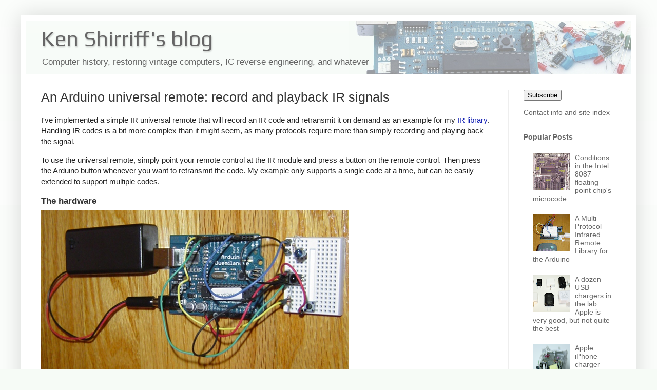

--- FILE ---
content_type: text/html; charset=UTF-8
request_url: http://www.righto.com/2009/09/arduino-universal-remote-record-and.html?showComment=1394244556719&m=0
body_size: 51090
content:
<!DOCTYPE html>
<html class='v2' dir='ltr' xmlns='http://www.w3.org/1999/xhtml' xmlns:b='http://www.google.com/2005/gml/b' xmlns:data='http://www.google.com/2005/gml/data' xmlns:expr='http://www.google.com/2005/gml/expr'>
<head>
<link href='https://www.blogger.com/static/v1/widgets/335934321-css_bundle_v2.css' rel='stylesheet' type='text/css'/>
<meta content='width=1100' name='viewport'/>
<meta content='text/html; charset=UTF-8' http-equiv='Content-Type'/>
<meta content='blogger' name='generator'/>
<link href='http://www.righto.com/favicon.ico' rel='icon' type='image/x-icon'/>
<link href='http://www.righto.com/2009/09/arduino-universal-remote-record-and.html' rel='canonical'/>
<link rel="alternate" type="application/atom+xml" title="Ken Shirriff&#39;s blog - Atom" href="http://www.righto.com/feeds/posts/default" />
<link rel="alternate" type="application/rss+xml" title="Ken Shirriff&#39;s blog - RSS" href="http://www.righto.com/feeds/posts/default?alt=rss" />
<link rel="service.post" type="application/atom+xml" title="Ken Shirriff&#39;s blog - Atom" href="https://www.blogger.com/feeds/6264947694886887540/posts/default" />

<link rel="alternate" type="application/atom+xml" title="Ken Shirriff&#39;s blog - Atom" href="http://www.righto.com/feeds/2398333434517210239/comments/default" />
<!--Can't find substitution for tag [blog.ieCssRetrofitLinks]-->
<link href='http://static.righto.com/images/IRrecord.jpg' rel='image_src'/>
<meta content='http://www.righto.com/2009/09/arduino-universal-remote-record-and.html' property='og:url'/>
<meta content='An Arduino universal remote: record and playback IR signals' property='og:title'/>
<meta content='I&#39;ve implemented a simple IR universal remote that will record an IR code and retransmit it on demand as an example for my IR library .  Han...' property='og:description'/>
<meta content='https://lh3.googleusercontent.com/blogger_img_proxy/AEn0k_tKdVGkLYXVgQgM_ukS5dkQh9EL8DJ94gQgLmZmtIvW--dSVn8bMyvWJEf_wXLKNwpk_51xNdmICX2OavwPiNNhagwUmoy_9LDUcxKjIpVA=w1200-h630-p-k-no-nu' property='og:image'/>
<title>An Arduino universal remote: record and playback IR signals</title>
<style type='text/css'>@font-face{font-family:'Play';font-style:normal;font-weight:400;font-display:swap;src:url(//fonts.gstatic.com/s/play/v21/6aez4K2oVqwIvtg2H70Q13HqPA.woff2)format('woff2');unicode-range:U+0460-052F,U+1C80-1C8A,U+20B4,U+2DE0-2DFF,U+A640-A69F,U+FE2E-FE2F;}@font-face{font-family:'Play';font-style:normal;font-weight:400;font-display:swap;src:url(//fonts.gstatic.com/s/play/v21/6aez4K2oVqwIvtE2H70Q13HqPA.woff2)format('woff2');unicode-range:U+0301,U+0400-045F,U+0490-0491,U+04B0-04B1,U+2116;}@font-face{font-family:'Play';font-style:normal;font-weight:400;font-display:swap;src:url(//fonts.gstatic.com/s/play/v21/6aez4K2oVqwIvtY2H70Q13HqPA.woff2)format('woff2');unicode-range:U+0370-0377,U+037A-037F,U+0384-038A,U+038C,U+038E-03A1,U+03A3-03FF;}@font-face{font-family:'Play';font-style:normal;font-weight:400;font-display:swap;src:url(//fonts.gstatic.com/s/play/v21/6aez4K2oVqwIvto2H70Q13HqPA.woff2)format('woff2');unicode-range:U+0102-0103,U+0110-0111,U+0128-0129,U+0168-0169,U+01A0-01A1,U+01AF-01B0,U+0300-0301,U+0303-0304,U+0308-0309,U+0323,U+0329,U+1EA0-1EF9,U+20AB;}@font-face{font-family:'Play';font-style:normal;font-weight:400;font-display:swap;src:url(//fonts.gstatic.com/s/play/v21/6aez4K2oVqwIvts2H70Q13HqPA.woff2)format('woff2');unicode-range:U+0100-02BA,U+02BD-02C5,U+02C7-02CC,U+02CE-02D7,U+02DD-02FF,U+0304,U+0308,U+0329,U+1D00-1DBF,U+1E00-1E9F,U+1EF2-1EFF,U+2020,U+20A0-20AB,U+20AD-20C0,U+2113,U+2C60-2C7F,U+A720-A7FF;}@font-face{font-family:'Play';font-style:normal;font-weight:400;font-display:swap;src:url(//fonts.gstatic.com/s/play/v21/6aez4K2oVqwIvtU2H70Q13E.woff2)format('woff2');unicode-range:U+0000-00FF,U+0131,U+0152-0153,U+02BB-02BC,U+02C6,U+02DA,U+02DC,U+0304,U+0308,U+0329,U+2000-206F,U+20AC,U+2122,U+2191,U+2193,U+2212,U+2215,U+FEFF,U+FFFD;}</style>
<style id='page-skin-1' type='text/css'><!--
/*
-----------------------------------------------
Blogger Template Style
Name:     Simple
Designer: Blogger
URL:      www.blogger.com
----------------------------------------------- */
/* Variable definitions
====================
<Variable name="keycolor" description="Main Color" type="color" default="#66bbdd"/>
<Group description="Page Text" selector="body">
<Variable name="body.font" description="Font" type="font"
default="normal normal 12px Arial, Tahoma, Helvetica, FreeSans, sans-serif"/>
<Variable name="body.text.color" description="Text Color" type="color" default="#222222"/>
</Group>
<Group description="Backgrounds" selector=".body-fauxcolumns-outer">
<Variable name="body.background.color" description="Outer Background" type="color" default="#66bbdd"/>
<Variable name="content.background.color" description="Main Background" type="color" default="#ffffff"/>
<Variable name="header.background.color" description="Header Background" type="color" default="transparent"/>
</Group>
<Group description="Links" selector=".main-outer">
<Variable name="link.color" description="Link Color" type="color" default="#2288bb"/>
<Variable name="link.visited.color" description="Visited Color" type="color" default="#888888"/>
<Variable name="link.hover.color" description="Hover Color" type="color" default="#33aaff"/>
</Group>
<Group description="Blog Title" selector=".header h1">
<Variable name="header.font" description="Font" type="font"
default="normal normal 60px Arial, Tahoma, Helvetica, FreeSans, sans-serif"/>
<Variable name="header.text.color" description="Title Color" type="color" default="#3399bb" />
</Group>
<Group description="Blog Description" selector=".header .description">
<Variable name="description.text.color" description="Description Color" type="color"
default="#777777" />
</Group>
<Group description="Tabs Text" selector=".tabs-inner .widget li a">
<Variable name="tabs.font" description="Font" type="font"
default="normal normal 14px Arial, Tahoma, Helvetica, FreeSans, sans-serif"/>
<Variable name="tabs.text.color" description="Text Color" type="color" default="#999999"/>
<Variable name="tabs.selected.text.color" description="Selected Color" type="color" default="#000000"/>
</Group>
<Group description="Tabs Background" selector=".tabs-outer .PageList">
<Variable name="tabs.background.color" description="Background Color" type="color" default="#f5f5f5"/>
<Variable name="tabs.selected.background.color" description="Selected Color" type="color" default="#eeeeee"/>
</Group>
<Group description="Post Title" selector="h3.post-title, .comments h4">
<Variable name="post.title.font" description="Font" type="font"
default="normal normal 22px Arial, Tahoma, Helvetica, FreeSans, sans-serif"/>
</Group>
<Group description="Date Header" selector=".date-header">
<Variable name="date.header.color" description="Text Color" type="color"
default="#222222"/>
<Variable name="date.header.background.color" description="Background Color" type="color"
default="transparent"/>
<Variable name="date.header.font" description="Text Font" type="font"
default="normal bold 11px Arial, Tahoma, Helvetica, FreeSans, sans-serif"/>
<Variable name="date.header.padding" description="Date Header Padding" type="string" default="inherit"/>
<Variable name="date.header.letterspacing" description="Date Header Letter Spacing" type="string" default="inherit"/>
<Variable name="date.header.margin" description="Date Header Margin" type="string" default="inherit"/>
</Group>
<Group description="Post Footer" selector=".post-footer">
<Variable name="post.footer.text.color" description="Text Color" type="color" default="#666666"/>
<Variable name="post.footer.background.color" description="Background Color" type="color"
default="#f9f9f9"/>
<Variable name="post.footer.border.color" description="Shadow Color" type="color" default="#eeeeee"/>
</Group>
<Group description="Gadgets" selector="h2">
<Variable name="widget.title.font" description="Title Font" type="font"
default="normal bold 11px Arial, Tahoma, Helvetica, FreeSans, sans-serif"/>
<Variable name="widget.title.text.color" description="Title Color" type="color" default="#000000"/>
<Variable name="widget.alternate.text.color" description="Alternate Color" type="color" default="#999999"/>
</Group>
<Group description="Images" selector=".main-inner">
<Variable name="image.background.color" description="Background Color" type="color" default="#ffffff"/>
<Variable name="image.border.color" description="Border Color" type="color" default="#eeeeee"/>
<Variable name="image.text.color" description="Caption Text Color" type="color" default="#222222"/>
</Group>
<Group description="Accents" selector=".content-inner">
<Variable name="body.rule.color" description="Separator Line Color" type="color" default="#eeeeee"/>
<Variable name="tabs.border.color" description="Tabs Border Color" type="color" default="#eeeeee"/>
</Group>
<Variable name="body.background" description="Body Background" type="background"
color="#f6fbf6" default="$(color) none repeat scroll top left"/>
<Variable name="body.background.override" description="Body Background Override" type="string" default=""/>
<Variable name="body.background.gradient.cap" description="Body Gradient Cap" type="url"
default="url(https://resources.blogblog.com/blogblog/data/1kt/simple/gradients_light.png)"/>
<Variable name="body.background.gradient.tile" description="Body Gradient Tile" type="url"
default="url(https://resources.blogblog.com/blogblog/data/1kt/simple/body_gradient_tile_light.png)"/>
<Variable name="content.background.color.selector" description="Content Background Color Selector" type="string" default=".content-inner"/>
<Variable name="content.padding" description="Content Padding" type="length" default="10px" min="0" max="100px"/>
<Variable name="content.padding.horizontal" description="Content Horizontal Padding" type="length" default="10px" min="0" max="100px"/>
<Variable name="content.shadow.spread" description="Content Shadow Spread" type="length" default="40px" min="0" max="100px"/>
<Variable name="content.shadow.spread.webkit" description="Content Shadow Spread (WebKit)" type="length" default="5px" min="0" max="100px"/>
<Variable name="content.shadow.spread.ie" description="Content Shadow Spread (IE)" type="length" default="10px" min="0" max="100px"/>
<Variable name="main.border.width" description="Main Border Width" type="length" default="0" min="0" max="10px"/>
<Variable name="header.background.gradient" description="Header Gradient" type="url" default="none"/>
<Variable name="header.shadow.offset.left" description="Header Shadow Offset Left" type="length" default="-1px" min="-50px" max="50px"/>
<Variable name="header.shadow.offset.top" description="Header Shadow Offset Top" type="length" default="-1px" min="-50px" max="50px"/>
<Variable name="header.shadow.spread" description="Header Shadow Spread" type="length" default="1px" min="0" max="100px"/>
<Variable name="header.padding" description="Header Padding" type="length" default="30px" min="0" max="100px"/>
<Variable name="header.border.size" description="Header Border Size" type="length" default="1px" min="0" max="10px"/>
<Variable name="header.bottom.border.size" description="Header Bottom Border Size" type="length" default="0" min="0" max="10px"/>
<Variable name="header.border.horizontalsize" description="Header Horizontal Border Size" type="length" default="0" min="0" max="10px"/>
<Variable name="description.text.size" description="Description Text Size" type="string" default="140%"/>
<Variable name="tabs.margin.top" description="Tabs Margin Top" type="length" default="0" min="0" max="100px"/>
<Variable name="tabs.margin.side" description="Tabs Side Margin" type="length" default="30px" min="0" max="100px"/>
<Variable name="tabs.background.gradient" description="Tabs Background Gradient" type="url"
default="url(https://resources.blogblog.com/blogblog/data/1kt/simple/gradients_light.png)"/>
<Variable name="tabs.border.width" description="Tabs Border Width" type="length" default="1px" min="0" max="10px"/>
<Variable name="tabs.bevel.border.width" description="Tabs Bevel Border Width" type="length" default="1px" min="0" max="10px"/>
<Variable name="post.margin.bottom" description="Post Bottom Margin" type="length" default="25px" min="0" max="100px"/>
<Variable name="image.border.small.size" description="Image Border Small Size" type="length" default="2px" min="0" max="10px"/>
<Variable name="image.border.large.size" description="Image Border Large Size" type="length" default="5px" min="0" max="10px"/>
<Variable name="page.width.selector" description="Page Width Selector" type="string" default=".region-inner"/>
<Variable name="page.width" description="Page Width" type="string" default="auto"/>
<Variable name="main.section.margin" description="Main Section Margin" type="length" default="15px" min="0" max="100px"/>
<Variable name="main.padding" description="Main Padding" type="length" default="15px" min="0" max="100px"/>
<Variable name="main.padding.top" description="Main Padding Top" type="length" default="30px" min="0" max="100px"/>
<Variable name="main.padding.bottom" description="Main Padding Bottom" type="length" default="30px" min="0" max="100px"/>
<Variable name="paging.background"
color="#ffffff"
description="Background of blog paging area" type="background"
default="transparent none no-repeat scroll top center"/>
<Variable name="footer.bevel" description="Bevel border length of footer" type="length" default="0" min="0" max="10px"/>
<Variable name="mobile.background.overlay" description="Mobile Background Overlay" type="string"
default="transparent none repeat scroll top left"/>
<Variable name="mobile.background.size" description="Mobile Background Size" type="string" default="auto"/>
<Variable name="mobile.button.color" description="Mobile Button Color" type="color" default="#ffffff" />
<Variable name="startSide" description="Side where text starts in blog language" type="automatic" default="left"/>
<Variable name="endSide" description="Side where text ends in blog language" type="automatic" default="right"/>
*/
/* Content
----------------------------------------------- */
body {
font: normal normal 14px Arial, Tahoma, Helvetica, FreeSans, sans-serif;
color: #222222;
background: #f6fbf6 none repeat scroll top left;
padding: 0 40px 40px 40px;
}
html body .region-inner {
min-width: 0;
max-width: 100%;
width: auto;
}
h2 {
font-size: 22px;
}
a:link {
text-decoration:none;
color: #121fb3;
}
a:visited {
text-decoration:none;
color: #121fb3;
}
a:hover {
text-decoration:underline;
color: #1a00ff;
}
.body-fauxcolumn-outer .fauxcolumn-inner {
background: transparent url(//www.blogblog.com/1kt/simple/body_gradient_tile_light.png) repeat scroll top left;
_background-image: none;
}
.body-fauxcolumn-outer .cap-top {
position: absolute;
z-index: 1;
height: 400px;
width: 100%;
}
.body-fauxcolumn-outer .cap-top .cap-left {
width: 100%;
background: transparent url(//www.blogblog.com/1kt/simple/gradients_light.png) repeat-x scroll top left;
_background-image: none;
}
.content-outer {
-moz-box-shadow: 0 0 40px rgba(0, 0, 0, .15);
-webkit-box-shadow: 0 0 5px rgba(0, 0, 0, .15);
-goog-ms-box-shadow: 0 0 10px #333333;
box-shadow: 0 0 40px rgba(0, 0, 0, .15);
margin-bottom: 1px;
}
.content-inner {
padding: 10px 10px;
}
.content-inner {
background-color: #ffffff;
}
/* Header
----------------------------------------------- */
.header-outer {
background: #f6fbf7 url(//www.blogblog.com/1kt/simple/gradients_light.png) repeat-x scroll 0 -400px;
_background-image: none;
}
.Header h1 {
font: normal normal 42px Play;
color: #666666;
text-shadow: 1px 2px 3px rgba(0, 0, 0, .2);
}
.Header h1 a {
color: #666666;
}
.Header .description {
font-size: 140%;
color: #666666;
}
.header-inner .Header .titlewrapper {
padding: 22px 30px;
}
.header-inner .Header .descriptionwrapper {
padding: 0 30px;
}
/* Tabs
----------------------------------------------- */
.tabs-inner .section:first-child {
border-top: 0 solid #eeeeee;
}
.tabs-inner .section:first-child ul {
margin-top: -0;
border-top: 0 solid #eeeeee;
border-left: 0 solid #eeeeee;
border-right: 0 solid #eeeeee;
}
.tabs-inner .widget ul {
background: #f5f5f5 url(//www.blogblog.com/1kt/simple/gradients_light.png) repeat-x scroll 0 -800px;
_background-image: none;
border-bottom: 1px solid #eeeeee;
margin-top: 0;
margin-left: -30px;
margin-right: -30px;
}
.tabs-inner .widget li a {
display: inline-block;
padding: .6em 1em;
font: normal normal 14px Arial, Tahoma, Helvetica, FreeSans, sans-serif;
color: #999999;
border-left: 1px solid #ffffff;
border-right: 1px solid #eeeeee;
}
.tabs-inner .widget li:first-child a {
border-left: none;
}
.tabs-inner .widget li.selected a, .tabs-inner .widget li a:hover {
color: #000000;
background-color: #eeeeee;
text-decoration: none;
}
/* Columns
----------------------------------------------- */
.main-outer {
border-top: 0 solid #eeeeee;
}
.fauxcolumn-left-outer .fauxcolumn-inner {
border-right: 1px solid #eeeeee;
}
.fauxcolumn-right-outer .fauxcolumn-inner {
border-left: 1px solid #eeeeee;
}
/* Headings
----------------------------------------------- */
div.widget > h2,
div.widget h2.title {
margin: 0 0 1em 0;
font: normal bold 11px Arial, Tahoma, Helvetica, FreeSans, sans-serif;
color: #000000;
}
/* Widgets
----------------------------------------------- */
.widget .zippy {
color: #999999;
text-shadow: 2px 2px 1px rgba(0, 0, 0, .1);
}
.widget .popular-posts ul {
list-style: none;
}
/* Posts
----------------------------------------------- */
h2.date-header {
font: normal bold 11px Arial, Tahoma, Helvetica, FreeSans, sans-serif;
}
.date-header span {
background-color: transparent;
color: transparent;
padding: inherit;
letter-spacing: inherit;
margin: inherit;
}
.main-inner {
padding-top: 30px;
padding-bottom: 30px;
}
.main-inner .column-center-inner {
padding: 0 15px;
}
.main-inner .column-center-inner .section {
margin: 0 15px;
}
.post {
margin: 0 0 25px 0;
}
h3.post-title, .comments h4 {
font: normal normal 22px Arial, Tahoma, Helvetica, FreeSans, sans-serif;
margin: .75em 0 0;
}
.post-body {
font-size: 110%;
line-height: 1.4;
position: relative;
}
.post-body img, .post-body .tr-caption-container, .Profile img, .Image img,
.BlogList .item-thumbnail img {
padding: 2px;
background: #ffffff;
border: 1px solid #ffffff;
-moz-box-shadow: 1px 1px 5px rgba(0, 0, 0, .1);
-webkit-box-shadow: 1px 1px 5px rgba(0, 0, 0, .1);
box-shadow: 1px 1px 5px rgba(0, 0, 0, .1);
}
.post-body img, .post-body .tr-caption-container {
padding: 5px;
}
.post-body .tr-caption-container {
color: #222222;
}
.post-body .tr-caption-container img {
padding: 0;
background: transparent;
border: none;
-moz-box-shadow: 0 0 0 rgba(0, 0, 0, .1);
-webkit-box-shadow: 0 0 0 rgba(0, 0, 0, .1);
box-shadow: 0 0 0 rgba(0, 0, 0, .1);
}
.post-header {
margin: 0 0 1.5em;
line-height: 1.6;
font-size: 90%;
}
.post-footer {
margin: 20px -2px 0;
padding: 5px 10px;
color: #666666;
background-color: #f9f9f9;
border-bottom: 1px solid #eeeeee;
line-height: 1.6;
font-size: 90%;
}
#comments .comment-author {
padding-top: 1.5em;
border-top: 1px solid #eeeeee;
background-position: 0 1.5em;
}
#comments .comment-author:first-child {
padding-top: 0;
border-top: none;
}
.avatar-image-container {
margin: .2em 0 0;
}
#comments .avatar-image-container img {
border: 1px solid #ffffff;
}
/* Comments
----------------------------------------------- */
.comments .comments-content .icon.blog-author {
background-repeat: no-repeat;
background-image: url([data-uri]);
}
.comments .comments-content .loadmore a {
border-top: 1px solid #999999;
border-bottom: 1px solid #999999;
}
.comments .comment-thread.inline-thread {
background-color: #f9f9f9;
}
.comments .continue {
border-top: 2px solid #999999;
}
/* Accents
---------------------------------------------- */
.section-columns td.columns-cell {
border-left: 1px solid #eeeeee;
}
.blog-pager {
background: transparent none no-repeat scroll top center;
}
.blog-pager-older-link, .home-link,
.blog-pager-newer-link {
background-color: #ffffff;
padding: 5px;
}
.footer-outer {
border-top: 0 dashed #bbbbbb;
}
/* Mobile
----------------------------------------------- */
body.mobile  {
background-size: auto;
}
.mobile .body-fauxcolumn-outer {
background: transparent none repeat scroll top left;
}
.mobile .body-fauxcolumn-outer .cap-top {
background-size: 100% auto;
}
.mobile .content-outer {
-webkit-box-shadow: 0 0 3px rgba(0, 0, 0, .15);
box-shadow: 0 0 3px rgba(0, 0, 0, .15);
}
.mobile .tabs-inner .widget ul {
margin-left: 0;
margin-right: 0;
}
.mobile .post {
margin: 0;
}
.mobile .main-inner .column-center-inner .section {
margin: 0;
}
.mobile .date-header span {
padding: 0.1em 10px;
margin: 0 -10px;
}
.mobile h3.post-title {
margin: 0;
}
.mobile .blog-pager {
background: transparent none no-repeat scroll top center;
}
.mobile .footer-outer {
border-top: none;
}
.mobile .main-inner, .mobile .footer-inner {
background-color: #ffffff;
}
.mobile-index-contents {
color: #222222;
}
.mobile-link-button {
background-color: #121fb3;
}
.mobile-link-button a:link, .mobile-link-button a:visited {
color: #ffffff;
}
.mobile .tabs-inner .section:first-child {
border-top: none;
}
.mobile .tabs-inner .PageList .widget-content {
background-color: #eeeeee;
color: #000000;
border-top: 1px solid #eeeeee;
border-bottom: 1px solid #eeeeee;
}
.mobile .tabs-inner .PageList .widget-content .pagelist-arrow {
border-left: 1px solid #eeeeee;
}
.content-outer {
max-width: 1400px !important;
}
/* fix header */
#header-inner {
width: 100% !important;
background-position: right !important;
}
.titlewrapper {
padding: 11px 30px 0 !important;
}
.descriptionwrapper {
margin-bottom: 0 !important;
}
.description {
font-size: 120% !important;
}
/* suppress things */
.date-header {
display: none;
}
#Attribution1 {
display: none;
}
.post-author, .post-timestamp, .reaction-buttons  {
display: none;
}
/* h2: sidebar titles */
/* h3: post title */
.post-title , .entry-title {
font-size: 180% !important;
margin-top: 0 !important;
}
.entry-title a:link, .entry-title a:visited, .entry-title a:active{
color: #a03;
}
#main h2 {
color:#333;
margin-bottom:.4em;
margin-top: 13px;
font-size:140%;
}
#main h3 {
color:#333;
margin-bottom:.4em;
margin-top: 13px;
font-size:110%;
}
#main h4 {
color:#333;
margin-bottom:.5em;
}
#sidebar-right-1 a:link, #sidebar-right-1 a:visited, #sidebar-right-1 a:active {
color: #666;
}
#sidebar-right-1 h2 {
font-size: 100%;
color: #666;
}
/* disable image box */
element.style {
}
table.chargers img {
height: 18px;
}
table.chargers img {
height: 18px;
}
.post-body img, .post-body .tr-caption-container {
padding: 5px;
}
.post-body img, .post-body .tr-caption-container, .Profile img, .Image img, .BlogList .item-thumbnail img {
padding: 0;
background: #ffffff;
border: none;
-moz-box-shadow: none;
-webkit-box-shadow: none;
box-shadow: none;
}
/* Special items */
.mobile img {
width: 100%;
height: auto;
}
a:link img.hilite, a:visited img.hilite {
color: #fff;
}
a:hover img.hilite, a:hover img.hilite2 {
color: #f66;
}
a:active img.hilite {
color: #33c;
}
.hilite {cursor:zoom-in}
pre {color:#000000;border:1px solid #000000;}
pre.repl { background-color:#e0e0f0; font-size:120%;}
pre.arc { background-color:#e0e0f0; font-size:120%;}
pre.code { background-color:#e0f0e0; font-size:120%; white-space:pre-wrap;white-space:-moz-pre-wrap;white-space:-pre-wrap;white-space:-o-pre-wrap;word-wrap:break-word;text-wrap:unrestricted;}
code { font-size: 100%;}
blockquote { font-size: 110%; background: transparent url("//static.righto.com/images/blockquote.gif") no-repeat 0 0; margin: 20px 0px; padding: 0px 40px;}
div.cite {font-size: .8em;.; font-style: italic; color: #888; margin-bottom: 9px;}
a.ref { color: gray;vertical-align: super; text-decoration: none; font-size:60%;margin-left: 2px;}
a img.hilite {
border: 1px solid;
color: #888;
z-index: 2;
}
a img.hilite2, a:active img.hilite2 {
border: 1px solid;
color: #f6fbf6;
}
table.chargers {
border-width: 1px;
border-spacing: 2px;
border-style: outset;
border-color: gray;
border-collapse: collapse;
background-color: white;
}
table.chargers th.maker {
padding-right: 5px;
text-align: right;
}
table.chargers th {
border-width: 1px;
padding: 3px;
border-style: inset;
border-color: gray;
background-color: white;
text-align: center;
}
table.chargers img {
height: 18px;
}
table.chargers td {
text-align: center;
border-width: 1px;
padding: 2px 8px;
border-style: inset;
border-color: gray;
background-color: white;
}
--></style>
<style id='template-skin-1' type='text/css'><!--
body {
min-width: 750px;
}
.content-outer, .content-fauxcolumn-outer, .region-inner {
min-width: 750px;
max-width: 750px;
_width: 750px;
}
.main-inner .columns {
padding-left: 0px;
padding-right: 240px;
}
.main-inner .fauxcolumn-center-outer {
left: 0px;
right: 240px;
/* IE6 does not respect left and right together */
_width: expression(this.parentNode.offsetWidth -
parseInt("0px") -
parseInt("240px") + 'px');
}
.main-inner .fauxcolumn-left-outer {
width: 0px;
}
.main-inner .fauxcolumn-right-outer {
width: 240px;
}
.main-inner .column-left-outer {
width: 0px;
right: 100%;
margin-left: -0px;
}
.main-inner .column-right-outer {
width: 240px;
margin-right: -240px;
}
#layout {
min-width: 0;
}
#layout .content-outer {
min-width: 0;
width: 800px;
}
#layout .region-inner {
min-width: 0;
width: auto;
}
--></style>
<meta content='width=device-width, initial-scale=1.0, maximum-scale=12.0, minimum-scale=.25, user-scalable=yes' name='viewport'/>
<meta content='mw8ww70r3jW0GzXY6j1d' name='follow_it-verification-code'/>
<link href='https://www.blogger.com/dyn-css/authorization.css?targetBlogID=6264947694886887540&amp;zx=71cc011f-15cd-42a8-9dca-e1f40531071a' media='none' onload='if(media!=&#39;all&#39;)media=&#39;all&#39;' rel='stylesheet'/><noscript><link href='https://www.blogger.com/dyn-css/authorization.css?targetBlogID=6264947694886887540&amp;zx=71cc011f-15cd-42a8-9dca-e1f40531071a' rel='stylesheet'/></noscript>
<meta name='google-adsense-platform-account' content='ca-host-pub-1556223355139109'/>
<meta name='google-adsense-platform-domain' content='blogspot.com'/>

</head>
<body class='loading'>
<div class='navbar no-items section' id='navbar'>
</div>
<div class='body-fauxcolumns'>
<div class='fauxcolumn-outer body-fauxcolumn-outer'>
<div class='cap-top'>
<div class='cap-left'></div>
<div class='cap-right'></div>
</div>
<div class='fauxborder-left'>
<div class='fauxborder-right'></div>
<div class='fauxcolumn-inner'>
</div>
</div>
<div class='cap-bottom'>
<div class='cap-left'></div>
<div class='cap-right'></div>
</div>
</div>
</div>
<div class='content'>
<div class='content-fauxcolumns'>
<div class='fauxcolumn-outer content-fauxcolumn-outer'>
<div class='cap-top'>
<div class='cap-left'></div>
<div class='cap-right'></div>
</div>
<div class='fauxborder-left'>
<div class='fauxborder-right'></div>
<div class='fauxcolumn-inner'>
</div>
</div>
<div class='cap-bottom'>
<div class='cap-left'></div>
<div class='cap-right'></div>
</div>
</div>
</div>
<div class='content-outer'>
<div class='content-cap-top cap-top'>
<div class='cap-left'></div>
<div class='cap-right'></div>
</div>
<div class='fauxborder-left content-fauxborder-left'>
<div class='fauxborder-right content-fauxborder-right'></div>
<div class='content-inner'>
<header>
<div class='header-outer'>
<div class='header-cap-top cap-top'>
<div class='cap-left'></div>
<div class='cap-right'></div>
</div>
<div class='fauxborder-left header-fauxborder-left'>
<div class='fauxborder-right header-fauxborder-right'></div>
<div class='region-inner header-inner'>
<div class='header section' id='header'><div class='widget Header' data-version='1' id='Header1'>
<div id='header-inner' style='background-image: url("https://blogger.googleusercontent.com/img/b/R29vZ2xl/AVvXsEi-4KXwYe0lQ4HFzhAye9vvRlij2ZYvMbfPCnqEE__1o85Fjo3XgefxJQhWRdwR3EzNWNMWT3yMaj2QZaT9GazqQx3C6oWa3-hBNlRHG7f-Oib-lv1Wq_C2_A0rt8xZgs87iNqzRVKK7H0A/s800/background.jpg"); background-position: left; width: 550px; min-height: 105px; _height: 105px; background-repeat: no-repeat; '>
<div class='titlewrapper' style='background: transparent'>
<h1 class='title' style='background: transparent; border-width: 0px'>
<a href='http://www.righto.com/?m=0'>
Ken Shirriff's blog
</a>
</h1>
</div>
<div class='descriptionwrapper'>
<p class='description'><span>Computer history, restoring vintage computers, IC reverse engineering, and whatever</span></p>
</div>
</div>
</div></div>
</div>
</div>
<div class='header-cap-bottom cap-bottom'>
<div class='cap-left'></div>
<div class='cap-right'></div>
</div>
</div>
</header>
<div class='tabs-outer'>
<div class='tabs-cap-top cap-top'>
<div class='cap-left'></div>
<div class='cap-right'></div>
</div>
<div class='fauxborder-left tabs-fauxborder-left'>
<div class='fauxborder-right tabs-fauxborder-right'></div>
<div class='region-inner tabs-inner'>
<div class='tabs no-items section' id='crosscol'></div>
<div class='tabs no-items section' id='crosscol-overflow'></div>
</div>
</div>
<div class='tabs-cap-bottom cap-bottom'>
<div class='cap-left'></div>
<div class='cap-right'></div>
</div>
</div>
<div class='main-outer'>
<div class='main-cap-top cap-top'>
<div class='cap-left'></div>
<div class='cap-right'></div>
</div>
<div class='fauxborder-left main-fauxborder-left'>
<div class='fauxborder-right main-fauxborder-right'></div>
<div class='region-inner main-inner'>
<div class='columns fauxcolumns'>
<div class='fauxcolumn-outer fauxcolumn-center-outer'>
<div class='cap-top'>
<div class='cap-left'></div>
<div class='cap-right'></div>
</div>
<div class='fauxborder-left'>
<div class='fauxborder-right'></div>
<div class='fauxcolumn-inner'>
</div>
</div>
<div class='cap-bottom'>
<div class='cap-left'></div>
<div class='cap-right'></div>
</div>
</div>
<div class='fauxcolumn-outer fauxcolumn-left-outer'>
<div class='cap-top'>
<div class='cap-left'></div>
<div class='cap-right'></div>
</div>
<div class='fauxborder-left'>
<div class='fauxborder-right'></div>
<div class='fauxcolumn-inner'>
</div>
</div>
<div class='cap-bottom'>
<div class='cap-left'></div>
<div class='cap-right'></div>
</div>
</div>
<div class='fauxcolumn-outer fauxcolumn-right-outer'>
<div class='cap-top'>
<div class='cap-left'></div>
<div class='cap-right'></div>
</div>
<div class='fauxborder-left'>
<div class='fauxborder-right'></div>
<div class='fauxcolumn-inner'>
</div>
</div>
<div class='cap-bottom'>
<div class='cap-left'></div>
<div class='cap-right'></div>
</div>
</div>
<!-- corrects IE6 width calculation -->
<div class='columns-inner'>
<div class='column-center-outer'>
<div class='column-center-inner'>
<div class='main section' id='main'><div class='widget Blog' data-version='1' id='Blog1'>
<div class='blog-posts hfeed'>

          <div class="date-outer">
        

          <div class="date-posts">
        
<div class='post-outer'>
<div class='post hentry' itemprop='blogPost' itemscope='itemscope' itemtype='http://schema.org/BlogPosting'>
<meta content='http://static.righto.com/images/IRrecord.jpg' itemprop='image_url'/>
<meta content='6264947694886887540' itemprop='blogId'/>
<meta content='2398333434517210239' itemprop='postId'/>
<a name='2398333434517210239'></a>
<h3 class='post-title entry-title' itemprop='name'>
An Arduino universal remote: record and playback IR signals
</h3>
<div class='post-header'>
<div class='post-header-line-1'></div>
</div>
<div class='post-body entry-content' id='post-body-2398333434517210239' itemprop='description articleBody'>
I've implemented a simple IR universal remote that will record an IR code and retransmit it on demand as an example for my <a href="http://www.righto.com/2009/08/multi-protocol-infrared-remote-library.html">IR library</a>.  Handling IR codes is a bit more complex than it might seem, as many protocols require more than simply recording and playing back the signal.
<p>
To use the universal remote, simply point your remote control at the IR module and press a button on the remote control.  Then press the Arduino button whenever you want to retransmit the code.  My example only supports a single code at a time, but can be easily extended to support multiple codes.
<h3>The hardware</h3>
<img alt="The IR recorder" height="315" src="http://static.righto.com/images/IRrecord.jpg" width="600">
<br>
The above picture shows the 9V battery pack, the Arduino board, and the proto board with (top-to-bottom) the IR LED, IR receiver, and pushbutton.
<p>
The circuitry is simple: an IR sensor module is connected to pin 11 to record the code, an IR LED is connected to pin 3 to transmit the code, and a control button is connected to pin 12.  (My <a href="http://www.righto.com/2009/08/multi-protocol-infrared-remote-library.html">IR library</a> article has details on the sensor and LED if you need them.)
<br>
<img alt="Schematic of the IR recorder" height="147" src="http://static.righto.com/images/irrecord-schematic.gif" width="341">
<h3>The software</h3>
<p>
The code can be downloaded as part of my IRremote library <a href="http://static.righto.com/files/IRremote.zip">download</a>; it is the <code>IRrecord</code> example.
<h4>Handling different protocols</h4>
The code supports multiple IR protocols, each with its own slight complications:
<p>
Sony codes can be recorded and played back directly.  The button must be held down long enough to transmit a couple times, as Sony devices typically require more than one transmission.
<p>
The common NEC protocol is complicated by its "repeat code".  If you hold down a button, the remote transmits the code once followed by multiple transmissions of special repeat code.  The universal remote records the code, not the repeat code.  On playback, it transmits the code once, followed by the repeat code.
<p>
The RC5 and RC6 protocols handle repeated transmissions differently.  They use two separate codes for each function, differing in a "toggle bit".  The first time you hold down a button, the first code is transmitted repeatedly.  The next time you hold down a button, the second code is transmitted repeatedly.  Subsequent presses continue to alternate.  The universal remote code flips the toggle bit each time it transmits.
<p>
The universal remote handles any other unknown protocol as a "raw" sequence of modulated IR on and off.  The main complication is that IR sensor modules typically stretch out the length of the "on time" by ~100us, and shorten the "off time" correspondingly.  The code compensates for this.
<p>
Most likely there are some codes that that can't handle, but it has worked with the remotes I've tried.
<p>
The code also prints debugging information to the serial console, which can be helpful for debugging any problems.
<p>
In conclusion, this is intended as a proof of concept rather than a useful product.  The main limitation is supporting one code at a time, but it's straightforward to extend the code.  Also note that the record and playback functions can be separated; if you know the IR codes you're dealing with, you can use just the necessary function.
<div style='clear: both;'></div>
</div>
<div class='post-footer'>
<div class='post-footer-line post-footer-line-1'><span class='post-comment-link'>
</span>
<span class='post-icons'>
<span class='item-action'>
<a href='https://www.blogger.com/email-post/6264947694886887540/2398333434517210239' title='Email Post'>
<img alt='' class='icon-action' height='13' src='http://img1.blogblog.com/img/icon18_email.gif' width='18'/>
</a>
</span>
<span class='item-control blog-admin pid-1138732533'>
<a href='https://www.blogger.com/post-edit.g?blogID=6264947694886887540&postID=2398333434517210239&from=pencil' title='Edit Post'>
<img alt='' class='icon-action' height='18' src='https://resources.blogblog.com/img/icon18_edit_allbkg.gif' width='18'/>
</a>
</span>
</span>
<span class='post-backlinks post-comment-link'>
</span>
<div class='post-share-buttons goog-inline-block'>
<a class='goog-inline-block share-button sb-email' href='https://www.blogger.com/share-post.g?blogID=6264947694886887540&postID=2398333434517210239&target=email' target='_blank' title='Email This'><span class='share-button-link-text'>Email This</span></a><a class='goog-inline-block share-button sb-blog' href='https://www.blogger.com/share-post.g?blogID=6264947694886887540&postID=2398333434517210239&target=blog' onclick='window.open(this.href, "_blank", "height=270,width=475"); return false;' target='_blank' title='BlogThis!'><span class='share-button-link-text'>BlogThis!</span></a><a class='goog-inline-block share-button sb-twitter' href='https://www.blogger.com/share-post.g?blogID=6264947694886887540&postID=2398333434517210239&target=twitter' target='_blank' title='Share to X'><span class='share-button-link-text'>Share to X</span></a><a class='goog-inline-block share-button sb-facebook' href='https://www.blogger.com/share-post.g?blogID=6264947694886887540&postID=2398333434517210239&target=facebook' onclick='window.open(this.href, "_blank", "height=430,width=640"); return false;' target='_blank' title='Share to Facebook'><span class='share-button-link-text'>Share to Facebook</span></a><a class='goog-inline-block share-button sb-pinterest' href='https://www.blogger.com/share-post.g?blogID=6264947694886887540&postID=2398333434517210239&target=pinterest' target='_blank' title='Share to Pinterest'><span class='share-button-link-text'>Share to Pinterest</span></a>
</div>
</div>
<div class='post-footer-line post-footer-line-2'><span class='post-labels'>
Labels:
<a href='http://www.righto.com/search/label/arduino?m=0' rel='tag'>arduino</a>,
<a href='http://www.righto.com/search/label/ir?m=0' rel='tag'>ir</a>
</span>
</div>
<div class='post-footer-line post-footer-line-3'></div>
</div>
</div>
<div class='comments' id='comments'>
<a name='comments'></a>
<h4>100 comments:</h4>
<div id='Blog1_comments-block-wrapper'>
<dl class='avatar-comment-indent' id='comments-block'>
<dt class='comment-author ' id='c449844853706378581'>
<a name='c449844853706378581'></a>
<div class="avatar-image-container avatar-stock"><span dir="ltr"><a href="https://www.blogger.com/profile/09279447398117959565" target="" rel="nofollow" onclick="" class="avatar-hovercard" id="av-449844853706378581-09279447398117959565"><img src="//www.blogger.com/img/blogger_logo_round_35.png" width="35" height="35" alt="" title="Unknown">

</a></span></div>
<a href='https://www.blogger.com/profile/09279447398117959565' rel='nofollow'>Unknown</a>
said...
</dt>
<dd class='comment-body' id='Blog1_cmt-449844853706378581'>
<p>
Very interesting - now if I just had a use for it, it would also be usefull.
</p>
</dd>
<dd class='comment-footer'>
<span class='comment-timestamp'>
<a href='http://www.righto.com/2009/09/arduino-universal-remote-record-and.html?showComment=1256436888107&m=0#c449844853706378581' title='comment permalink'>
October 24, 2009 at 7:14&#8239;PM
</a>
<span class='item-control blog-admin pid-960768740'>
<a class='comment-delete' href='https://www.blogger.com/comment/delete/6264947694886887540/449844853706378581' title='Delete Comment'>
<img src='https://resources.blogblog.com/img/icon_delete13.gif'/>
</a>
</span>
</span>
</dd>
<dt class='comment-author ' id='c7949364080440710089'>
<a name='c7949364080440710089'></a>
<div class="avatar-image-container avatar-stock"><span dir="ltr"><a href="https://www.blogger.com/profile/05381408234688566000" target="" rel="nofollow" onclick="" class="avatar-hovercard" id="av-7949364080440710089-05381408234688566000"><img src="//www.blogger.com/img/blogger_logo_round_35.png" width="35" height="35" alt="" title="electrosthetics">

</a></span></div>
<a href='https://www.blogger.com/profile/05381408234688566000' rel='nofollow'>electrosthetics</a>
said...
</dt>
<dd class='comment-body' id='Blog1_cmt-7949364080440710089'>
<p>
I found a use for it, thanks for the library!<br /><br />http://electrosthetics.blogspot.com/2009/11/arduino-universal-remote-and-more.html
</p>
</dd>
<dd class='comment-footer'>
<span class='comment-timestamp'>
<a href='http://www.righto.com/2009/09/arduino-universal-remote-record-and.html?showComment=1257553076594&m=0#c7949364080440710089' title='comment permalink'>
November 6, 2009 at 4:17&#8239;PM
</a>
<span class='item-control blog-admin pid-356786914'>
<a class='comment-delete' href='https://www.blogger.com/comment/delete/6264947694886887540/7949364080440710089' title='Delete Comment'>
<img src='https://resources.blogblog.com/img/icon_delete13.gif'/>
</a>
</span>
</span>
</dd>
<dt class='comment-author ' id='c7587500428060518555'>
<a name='c7587500428060518555'></a>
<div class="avatar-image-container vcard"><span dir="ltr"><a href="https://www.blogger.com/profile/12297329513496735510" target="" rel="nofollow" onclick="" class="avatar-hovercard" id="av-7587500428060518555-12297329513496735510"><img src="https://resources.blogblog.com/img/blank.gif" width="35" height="35" class="delayLoad" style="display: none;" longdesc="//blogger.googleusercontent.com/img/b/R29vZ2xl/AVvXsEgsKmVIfCZynh83CenE7ZHzoLk9uheIjcoR-5l28iqrwO7nziLCh1rvpuClWLZN8yz8vmX-dwWsn_v1zpPmO0AEa_yUVwwYdz9nYXr1Gz5YJy-sdoIQHxE-pWC31jCNIA/s45-c/monstrosity.jpg" alt="" title="gordongadget">

<noscript><img src="//blogger.googleusercontent.com/img/b/R29vZ2xl/AVvXsEgsKmVIfCZynh83CenE7ZHzoLk9uheIjcoR-5l28iqrwO7nziLCh1rvpuClWLZN8yz8vmX-dwWsn_v1zpPmO0AEa_yUVwwYdz9nYXr1Gz5YJy-sdoIQHxE-pWC31jCNIA/s45-c/monstrosity.jpg" width="35" height="35" class="photo" alt=""></noscript></a></span></div>
<a href='https://www.blogger.com/profile/12297329513496735510' rel='nofollow'>gordongadget</a>
said...
</dt>
<dd class='comment-body' id='Blog1_cmt-7587500428060518555'>
<p>
I am using a JVC remote from what I can tell its like a NEC in alot of aspects.  But I don&#39;t understand where to put in the numbers to decode in IRremote to add JVC as a type.
</p>
</dd>
<dd class='comment-footer'>
<span class='comment-timestamp'>
<a href='http://www.righto.com/2009/09/arduino-universal-remote-record-and.html?showComment=1267391212030&m=0#c7587500428060518555' title='comment permalink'>
February 28, 2010 at 1:06&#8239;PM
</a>
<span class='item-control blog-admin pid-1535966537'>
<a class='comment-delete' href='https://www.blogger.com/comment/delete/6264947694886887540/7587500428060518555' title='Delete Comment'>
<img src='https://resources.blogblog.com/img/icon_delete13.gif'/>
</a>
</span>
</span>
</dd>
<dt class='comment-author ' id='c7071196483630393247'>
<a name='c7071196483630393247'></a>
<div class="avatar-image-container avatar-stock"><span dir="ltr"><a href="https://www.blogger.com/profile/06936531820354410484" target="" rel="nofollow" onclick="" class="avatar-hovercard" id="av-7071196483630393247-06936531820354410484"><img src="//www.blogger.com/img/blogger_logo_round_35.png" width="35" height="35" alt="" title="Andrew Akeroyd">

</a></span></div>
<a href='https://www.blogger.com/profile/06936531820354410484' rel='nofollow'>Andrew Akeroyd</a>
said...
</dt>
<dd class='comment-body' id='Blog1_cmt-7071196483630393247'>
<p>
Thank you for the library. Very easy to use.<br /><br />I&#39;ll be using it to trigger an Olympus camera based on a flying insect.<br />I can also see a lot of uses in a home automation setup.
</p>
</dd>
<dd class='comment-footer'>
<span class='comment-timestamp'>
<a href='http://www.righto.com/2009/09/arduino-universal-remote-record-and.html?showComment=1268652142860&m=0#c7071196483630393247' title='comment permalink'>
March 15, 2010 at 4:22&#8239;AM
</a>
<span class='item-control blog-admin pid-2116216375'>
<a class='comment-delete' href='https://www.blogger.com/comment/delete/6264947694886887540/7071196483630393247' title='Delete Comment'>
<img src='https://resources.blogblog.com/img/icon_delete13.gif'/>
</a>
</span>
</span>
</dd>
<dt class='comment-author ' id='c6096049186473978926'>
<a name='c6096049186473978926'></a>
<div class="avatar-image-container avatar-stock"><span dir="ltr"><a href="https://www.blogger.com/profile/04248199980842424663" target="" rel="nofollow" onclick="" class="avatar-hovercard" id="av-6096049186473978926-04248199980842424663"><img src="//www.blogger.com/img/blogger_logo_round_35.png" width="35" height="35" alt="" title="Unknown">

</a></span></div>
<a href='https://www.blogger.com/profile/04248199980842424663' rel='nofollow'>Unknown</a>
said...
</dt>
<dd class='comment-body' id='Blog1_cmt-6096049186473978926'>
<p>
The code works very well, however I cannot seem to get it to store and repeat more than one! Do you have any example code for this?
</p>
</dd>
<dd class='comment-footer'>
<span class='comment-timestamp'>
<a href='http://www.righto.com/2009/09/arduino-universal-remote-record-and.html?showComment=1268839791961&m=0#c6096049186473978926' title='comment permalink'>
March 17, 2010 at 8:29&#8239;AM
</a>
<span class='item-control blog-admin pid-1950562846'>
<a class='comment-delete' href='https://www.blogger.com/comment/delete/6264947694886887540/6096049186473978926' title='Delete Comment'>
<img src='https://resources.blogblog.com/img/icon_delete13.gif'/>
</a>
</span>
</span>
</dd>
<dt class='comment-author ' id='c369839848128375217'>
<a name='c369839848128375217'></a>
<div class="avatar-image-container avatar-stock"><span dir="ltr"><a href="https://www.blogger.com/profile/00170338686499805333" target="" rel="nofollow" onclick="" class="avatar-hovercard" id="av-369839848128375217-00170338686499805333"><img src="//www.blogger.com/img/blogger_logo_round_35.png" width="35" height="35" alt="" title="Martin">

</a></span></div>
<a href='https://www.blogger.com/profile/00170338686499805333' rel='nofollow'>Martin</a>
said...
</dt>
<dd class='comment-body' id='Blog1_cmt-369839848128375217'>
<p>
This started to work for me after increasing RAWBUF in IRremote.h to 256. Indeed, 129 bytes were collected from the non-standard remote of my aircondition. Maybe the default buffer is a bit tight here.<br /><br />To the poster who wonders how to replay what&#39;s been received: Copy the received code sequence from the serial terminal, remove the s and m characters and pass the numbers to the sendRaw call. <br /><br />My proof-of-concept sketch is here: http://pastebin.com/EzNNrYey<br /><br />Thanks Ken for the great library!
</p>
</dd>
<dd class='comment-footer'>
<span class='comment-timestamp'>
<a href='http://www.righto.com/2009/09/arduino-universal-remote-record-and.html?showComment=1270880326715&m=0#c369839848128375217' title='comment permalink'>
April 9, 2010 at 11:18&#8239;PM
</a>
<span class='item-control blog-admin pid-1007622752'>
<a class='comment-delete' href='https://www.blogger.com/comment/delete/6264947694886887540/369839848128375217' title='Delete Comment'>
<img src='https://resources.blogblog.com/img/icon_delete13.gif'/>
</a>
</span>
</span>
</dd>
<dt class='comment-author ' id='c8860054193617954861'>
<a name='c8860054193617954861'></a>
<div class="avatar-image-container avatar-stock"><span dir="ltr"><a href="http://www.universalremotecontrol.biz/universalremote-control.html" target="" rel="nofollow" onclick=""><img src="//resources.blogblog.com/img/blank.gif" width="35" height="35" alt="" title="Alex">

</a></span></div>
<a href='http://www.universalremotecontrol.biz/universalremote-control.html' rel='nofollow'>Alex</a>
said...
</dt>
<dd class='comment-body' id='Blog1_cmt-8860054193617954861'>
<p>
This is one of the easiest thing to check for so you might as well be up front and honest.
</p>
</dd>
<dd class='comment-footer'>
<span class='comment-timestamp'>
<a href='http://www.righto.com/2009/09/arduino-universal-remote-record-and.html?showComment=1272488313109&m=0#c8860054193617954861' title='comment permalink'>
April 28, 2010 at 1:58&#8239;PM
</a>
<span class='item-control blog-admin pid-559808058'>
<a class='comment-delete' href='https://www.blogger.com/comment/delete/6264947694886887540/8860054193617954861' title='Delete Comment'>
<img src='https://resources.blogblog.com/img/icon_delete13.gif'/>
</a>
</span>
</span>
</dd>
<dt class='comment-author ' id='c7850299748039991644'>
<a name='c7850299748039991644'></a>
<div class="avatar-image-container avatar-stock"><span dir="ltr"><a href="https://www.blogger.com/profile/08689037947614356652" target="" rel="nofollow" onclick="" class="avatar-hovercard" id="av-7850299748039991644-08689037947614356652"><img src="//www.blogger.com/img/blogger_logo_round_35.png" width="35" height="35" alt="" title="Robert C. Fisher">

</a></span></div>
<a href='https://www.blogger.com/profile/08689037947614356652' rel='nofollow'>Robert C. Fisher</a>
said...
</dt>
<dd class='comment-body' id='Blog1_cmt-7850299748039991644'>
<p>
I am a noob to Arduino so learning this is a bit difficult so please forgive me. I am trying to control a Tascam DR-100 any ideas where I should start. The DR-100 is controllable by IR and they have a little converter that will make the IR Remote wired but I figured that maybe start with the IR thing then try to get the wired working since it must be the same codes. What I want to do is to have an RTC in arduino start the DR-100 recording at a specific time then stop. There is no sleep in the DR-100 so no need to wake it up. Any clues?<br /><br />Thanks
</p>
</dd>
<dd class='comment-footer'>
<span class='comment-timestamp'>
<a href='http://www.righto.com/2009/09/arduino-universal-remote-record-and.html?showComment=1292178184840&m=0#c7850299748039991644' title='comment permalink'>
December 12, 2010 at 10:23&#8239;AM
</a>
<span class='item-control blog-admin pid-656068121'>
<a class='comment-delete' href='https://www.blogger.com/comment/delete/6264947694886887540/7850299748039991644' title='Delete Comment'>
<img src='https://resources.blogblog.com/img/icon_delete13.gif'/>
</a>
</span>
</span>
</dd>
<dt class='comment-author ' id='c4986047567892290566'>
<a name='c4986047567892290566'></a>
<div class="avatar-image-container avatar-stock"><span dir="ltr"><img src="//resources.blogblog.com/img/blank.gif" width="35" height="35" alt="" title="Anonymous">

</span></div>
Anonymous
said...
</dt>
<dd class='comment-body' id='Blog1_cmt-4986047567892290566'>
<p>
I&#39;m doing all this reading and investigation because I&#39;ve lost the remote for an old receiver &amp; pre-amp and am hoping to get this to work in place of the missing remotes.  I&#39;ve found the proper pronto hex codes on remote-central but i&#39;m still not quite sure how to take the pronto hex info from remote central and get it to be used in the arduino?  I guess the part that is confusing to me is that there seems to be so many different modulation frequencies and i&#39;m not sure how or even if that matters?  any help would be greatly appreciated.
</p>
</dd>
<dd class='comment-footer'>
<span class='comment-timestamp'>
<a href='http://www.righto.com/2009/09/arduino-universal-remote-record-and.html?showComment=1293480334596&m=0#c4986047567892290566' title='comment permalink'>
December 27, 2010 at 12:05&#8239;PM
</a>
<span class='item-control blog-admin pid-559808058'>
<a class='comment-delete' href='https://www.blogger.com/comment/delete/6264947694886887540/4986047567892290566' title='Delete Comment'>
<img src='https://resources.blogblog.com/img/icon_delete13.gif'/>
</a>
</span>
</span>
</dd>
<dt class='comment-author ' id='c2089670861815793771'>
<a name='c2089670861815793771'></a>
<div class="avatar-image-container avatar-stock"><span dir="ltr"><img src="//resources.blogblog.com/img/blank.gif" width="35" height="35" alt="" title="Anonymous">

</span></div>
Anonymous
said...
</dt>
<dd class='comment-body' id='Blog1_cmt-2089670861815793771'>
<p>
I am using the Library  to control Channel master box....<br />Here are the commands:<br />#define cmUP    0x35CA8877<br />#define cmDOWN  0x35CA08F7<br />#define cmPOWER 0x35CA38C7<br />#define cmKEY0  0x35CA00FF<br />#define cmKEY1  0x35CA807F <br />#define cmKEY2  0x35CA40BF<br />#define cmKEY3  0x35CAC03F<br />#define cmKEY4  0x35CA20DF<br />#define cmKEY5  0x35CAA05F<br />#define cmKEY6  0x35CA609F<br />#define cmKEY7  0x35CAE01F<br />#define cmKEY8  0x35CA10EF<br />#define cmKEY9  0x35CA906F
</p>
</dd>
<dd class='comment-footer'>
<span class='comment-timestamp'>
<a href='http://www.righto.com/2009/09/arduino-universal-remote-record-and.html?showComment=1294862810265&m=0#c2089670861815793771' title='comment permalink'>
January 12, 2011 at 12:06&#8239;PM
</a>
<span class='item-control blog-admin pid-559808058'>
<a class='comment-delete' href='https://www.blogger.com/comment/delete/6264947694886887540/2089670861815793771' title='Delete Comment'>
<img src='https://resources.blogblog.com/img/icon_delete13.gif'/>
</a>
</span>
</span>
</dd>
<dt class='comment-author ' id='c1010417463087115974'>
<a name='c1010417463087115974'></a>
<div class="avatar-image-container avatar-stock"><span dir="ltr"><a href="https://www.blogger.com/profile/01382898987320766969" target="" rel="nofollow" onclick="" class="avatar-hovercard" id="av-1010417463087115974-01382898987320766969"><img src="//www.blogger.com/img/blogger_logo_round_35.png" width="35" height="35" alt="" title="BobW">

</a></span></div>
<a href='https://www.blogger.com/profile/01382898987320766969' rel='nofollow'>BobW</a>
said...
</dt>
<dd class='comment-body' id='Blog1_cmt-1010417463087115974'>
<p>
Can someone give me some guidance please?<br />Am trying to make an Arduino based, dedicated &quot;Closed Caption (CC) toggler&quot;.<br />In order to Toggle the CC, my set-top box&#39;s native remote requires eight (yes, eight) keystrokes.<br /><br />This remote is not RC5. RC6, Sony or NEC.<br /><br />Have built Arduino send/capture device and have captured RAW data from the set-top box&#39;s remote.<br /><br />Problem:<br /><br />Have attempted to use &quot;IRrecord&quot; to retransmit codes using Arduino apparatus described in the blog. <br /> <br />CAN do this with RC5 codes, thus demonstrating that hardware works properly.<br /><br />HOWEVER: not able to do it with the set-top box remote that I actually need to use.<br /><br />Can anyone direct me to a solution for this problem please?<br /><br />To summarize:<br />1. Hardware has been built and tested for RC5<br />2. Have captured codes from remote, which I wish to retransmit from Arduino driven IR LED.<br />3. How do I send a sequence of eight sets of RAW to the IR LED and have it be readable by my set-top box.<br /><br />Thank you for your help with this.<br /><br />BobW<br /><br />PS:  Have successfully built Ken&#39;s Arduino TV-Begone.
</p>
</dd>
<dd class='comment-footer'>
<span class='comment-timestamp'>
<a href='http://www.righto.com/2009/09/arduino-universal-remote-record-and.html?showComment=1295982885530&m=0#c1010417463087115974' title='comment permalink'>
January 25, 2011 at 11:14&#8239;AM
</a>
<span class='item-control blog-admin pid-1168073023'>
<a class='comment-delete' href='https://www.blogger.com/comment/delete/6264947694886887540/1010417463087115974' title='Delete Comment'>
<img src='https://resources.blogblog.com/img/icon_delete13.gif'/>
</a>
</span>
</span>
</dd>
<dt class='comment-author ' id='c5521385068253522459'>
<a name='c5521385068253522459'></a>
<div class="avatar-image-container avatar-stock"><span dir="ltr"><img src="//resources.blogblog.com/img/blank.gif" width="35" height="35" alt="" title="Martin">

</span></div>
Martin
said...
</dt>
<dd class='comment-body' id='Blog1_cmt-5521385068253522459'>
<p>
BobW: See my comment above from April 9 on how I replayed the received raw codes. Still works for me.
</p>
</dd>
<dd class='comment-footer'>
<span class='comment-timestamp'>
<a href='http://www.righto.com/2009/09/arduino-universal-remote-record-and.html?showComment=1296009906635&m=0#c5521385068253522459' title='comment permalink'>
January 25, 2011 at 6:45&#8239;PM
</a>
<span class='item-control blog-admin pid-559808058'>
<a class='comment-delete' href='https://www.blogger.com/comment/delete/6264947694886887540/5521385068253522459' title='Delete Comment'>
<img src='https://resources.blogblog.com/img/icon_delete13.gif'/>
</a>
</span>
</span>
</dd>
<dt class='comment-author ' id='c4380445673344129963'>
<a name='c4380445673344129963'></a>
<div class="avatar-image-container avatar-stock"><span dir="ltr"><a href="https://www.blogger.com/profile/01382898987320766969" target="" rel="nofollow" onclick="" class="avatar-hovercard" id="av-4380445673344129963-01382898987320766969"><img src="//www.blogger.com/img/blogger_logo_round_35.png" width="35" height="35" alt="" title="BobW">

</a></span></div>
<a href='https://www.blogger.com/profile/01382898987320766969' rel='nofollow'>BobW</a>
said...
</dt>
<dd class='comment-body' id='Blog1_cmt-4380445673344129963'>
<p>
Thank you Martin.<br />Will get to work on this tomorrow.<br /><br />BobW
</p>
</dd>
<dd class='comment-footer'>
<span class='comment-timestamp'>
<a href='http://www.righto.com/2009/09/arduino-universal-remote-record-and.html?showComment=1296011355682&m=0#c4380445673344129963' title='comment permalink'>
January 25, 2011 at 7:09&#8239;PM
</a>
<span class='item-control blog-admin pid-1168073023'>
<a class='comment-delete' href='https://www.blogger.com/comment/delete/6264947694886887540/4380445673344129963' title='Delete Comment'>
<img src='https://resources.blogblog.com/img/icon_delete13.gif'/>
</a>
</span>
</span>
</dd>
<dt class='comment-author ' id='c6665889703839438325'>
<a name='c6665889703839438325'></a>
<div class="avatar-image-container avatar-stock"><span dir="ltr"><a href="https://www.blogger.com/profile/01382898987320766969" target="" rel="nofollow" onclick="" class="avatar-hovercard" id="av-6665889703839438325-01382898987320766969"><img src="//www.blogger.com/img/blogger_logo_round_35.png" width="35" height="35" alt="" title="BobW">

</a></span></div>
<a href='https://www.blogger.com/profile/01382898987320766969' rel='nofollow'>BobW</a>
said...
</dt>
<dd class='comment-body' id='Blog1_cmt-6665889703839438325'>
<p>
Martin:<br /><br />I&#39;m up and running thanks to your advice.  Thanks so much for your help !<br /><br />BobW
</p>
</dd>
<dd class='comment-footer'>
<span class='comment-timestamp'>
<a href='http://www.righto.com/2009/09/arduino-universal-remote-record-and.html?showComment=1296049750770&m=0#c6665889703839438325' title='comment permalink'>
January 26, 2011 at 5:49&#8239;AM
</a>
<span class='item-control blog-admin pid-1168073023'>
<a class='comment-delete' href='https://www.blogger.com/comment/delete/6264947694886887540/6665889703839438325' title='Delete Comment'>
<img src='https://resources.blogblog.com/img/icon_delete13.gif'/>
</a>
</span>
</span>
</dd>
<dt class='comment-author ' id='c5297304382677977143'>
<a name='c5297304382677977143'></a>
<div class="avatar-image-container avatar-stock"><span dir="ltr"><a href="https://www.blogger.com/profile/03792653395607929051" target="" rel="nofollow" onclick="" class="avatar-hovercard" id="av-5297304382677977143-03792653395607929051"><img src="//www.blogger.com/img/blogger_logo_round_35.png" width="35" height="35" alt="" title="Patrik">

</a></span></div>
<a href='https://www.blogger.com/profile/03792653395607929051' rel='nofollow'>Patrik</a>
said...
</dt>
<dd class='comment-body' id='Blog1_cmt-5297304382677977143'>
<span class='deleted-comment'>This comment has been removed by the author.</span>
</dd>
<dd class='comment-footer'>
<span class='comment-timestamp'>
<a href='http://www.righto.com/2009/09/arduino-universal-remote-record-and.html?showComment=1297278272034&m=0#c5297304382677977143' title='comment permalink'>
February 9, 2011 at 11:04&#8239;AM
</a>
<span class='item-control blog-admin '>
<a class='comment-delete' href='https://www.blogger.com/comment/delete/6264947694886887540/5297304382677977143' title='Delete Comment'>
<img src='https://resources.blogblog.com/img/icon_delete13.gif'/>
</a>
</span>
</span>
</dd>
<dt class='comment-author ' id='c1200539723268147014'>
<a name='c1200539723268147014'></a>
<div class="avatar-image-container avatar-stock"><span dir="ltr"><a href="https://www.blogger.com/profile/03792653395607929051" target="" rel="nofollow" onclick="" class="avatar-hovercard" id="av-1200539723268147014-03792653395607929051"><img src="//www.blogger.com/img/blogger_logo_round_35.png" width="35" height="35" alt="" title="Patrik">

</a></span></div>
<a href='https://www.blogger.com/profile/03792653395607929051' rel='nofollow'>Patrik</a>
said...
</dt>
<dd class='comment-body' id='Blog1_cmt-1200539723268147014'>
<p>
I have no success with this. Trying to use it with a Creative DDTS-100. I&#39;ve used values from http://lirc.sourceforge.net/remotes/creative/DDTS-100 and changed IrremoteInt.h like this:<br />// pulse parameters in usec<br /><br />#define NEC_HDR_MARK 8973<br /><br />#define NEC_HDR_SPACE 4760<br /><br />#define NEC_BIT_MARK 591<br /><br />#define NEC_ONE_SPACE 1675<br /><br />#define NEC_ZERO_SPACE 567<br /><br />#define NEC_RPT_SPACE 2308<br /><br />I then use IRsendDemo and change the send command:<br /><br />irsend.sendNEC(0x15EA, 16);<br /><br />The DDTS doesn&#39;t react. I see the IR-beam in my digital camera and have placed the transmitter Led really close to the DDTS.
</p>
</dd>
<dd class='comment-footer'>
<span class='comment-timestamp'>
<a href='http://www.righto.com/2009/09/arduino-universal-remote-record-and.html?showComment=1297278363112&m=0#c1200539723268147014' title='comment permalink'>
February 9, 2011 at 11:06&#8239;AM
</a>
<span class='item-control blog-admin pid-1737908293'>
<a class='comment-delete' href='https://www.blogger.com/comment/delete/6264947694886887540/1200539723268147014' title='Delete Comment'>
<img src='https://resources.blogblog.com/img/icon_delete13.gif'/>
</a>
</span>
</span>
</dd>
<dt class='comment-author ' id='c1509223258879333067'>
<a name='c1509223258879333067'></a>
<div class="avatar-image-container vcard"><span dir="ltr"><a href="https://www.blogger.com/profile/15752353053413964254" target="" rel="nofollow" onclick="" class="avatar-hovercard" id="av-1509223258879333067-15752353053413964254"><img src="https://resources.blogblog.com/img/blank.gif" width="35" height="35" class="delayLoad" style="display: none;" longdesc="//blogger.googleusercontent.com/img/b/R29vZ2xl/AVvXsEgdD8okTHobouxYcmNMMhiw7hJTTIfvMubzMFYTQ95legeI6cNm5oboReFtHYgXkMBRnSKHfPvUGnD1zofnHQUU-MMTaVlwwoCgwuEecnwPJnv1kFX8nB6iC7tNbgmtQg/s45-c/IMGP3841.JPG" alt="" title="Duncan">

<noscript><img src="//blogger.googleusercontent.com/img/b/R29vZ2xl/AVvXsEgdD8okTHobouxYcmNMMhiw7hJTTIfvMubzMFYTQ95legeI6cNm5oboReFtHYgXkMBRnSKHfPvUGnD1zofnHQUU-MMTaVlwwoCgwuEecnwPJnv1kFX8nB6iC7tNbgmtQg/s45-c/IMGP3841.JPG" width="35" height="35" class="photo" alt=""></noscript></a></span></div>
<a href='https://www.blogger.com/profile/15752353053413964254' rel='nofollow'>Duncan</a>
said...
</dt>
<dd class='comment-body' id='Blog1_cmt-1509223258879333067'>
<p>
I used the library to control some costumes in a play.  Three characters had LEDs, a 9volt battery,an Ardweeny and a IR receiver.  Using a Sony TV remote I was able to send codes to all three costumes simulaneously.<br />Worked great!
</p>
</dd>
<dd class='comment-footer'>
<span class='comment-timestamp'>
<a href='http://www.righto.com/2009/09/arduino-universal-remote-record-and.html?showComment=1297280834052&m=0#c1509223258879333067' title='comment permalink'>
February 9, 2011 at 11:47&#8239;AM
</a>
<span class='item-control blog-admin pid-784210168'>
<a class='comment-delete' href='https://www.blogger.com/comment/delete/6264947694886887540/1509223258879333067' title='Delete Comment'>
<img src='https://resources.blogblog.com/img/icon_delete13.gif'/>
</a>
</span>
</span>
</dd>
<dt class='comment-author ' id='c4195841460961397374'>
<a name='c4195841460961397374'></a>
<div class="avatar-image-container avatar-stock"><span dir="ltr"><a href="https://www.blogger.com/profile/03792653395607929051" target="" rel="nofollow" onclick="" class="avatar-hovercard" id="av-4195841460961397374-03792653395607929051"><img src="//www.blogger.com/img/blogger_logo_round_35.png" width="35" height="35" alt="" title="Patrik">

</a></span></div>
<a href='https://www.blogger.com/profile/03792653395607929051' rel='nofollow'>Patrik</a>
said...
</dt>
<dd class='comment-body' id='Blog1_cmt-4195841460961397374'>
<p>
I found the error! Yes!! The answer is in this comment: &quot;Hi reconnnn: I&#39;m in the process of writing an explanation of LIRC data, but for your case LG usually uses 32-bit NEC protocol. Take the pre_data bytes in the LIRC file and join them to the bytes for the button you want to control to make a 4-byte hex number, and use sendNEC. Power on is probably 0x20df10ef; some LG devices use 0x897641be or 0x34347887. If you have an IR detector, you can read out what your remote sends, rather than looking in the LIRC files.<br />    September 26, 2009 3:17 PM &quot; from http://www.arcfn.com/2009/08/multi-protocol-infrared-remote-library.html.<br />If I use &quot;irsend.sendNEC(0x8322E11E, 32);&quot; the device turns on. Happy, now I can use the DDTS altough the remote went missing.
</p>
</dd>
<dd class='comment-footer'>
<span class='comment-timestamp'>
<a href='http://www.righto.com/2009/09/arduino-universal-remote-record-and.html?showComment=1297323070977&m=0#c4195841460961397374' title='comment permalink'>
February 9, 2011 at 11:31&#8239;PM
</a>
<span class='item-control blog-admin pid-1737908293'>
<a class='comment-delete' href='https://www.blogger.com/comment/delete/6264947694886887540/4195841460961397374' title='Delete Comment'>
<img src='https://resources.blogblog.com/img/icon_delete13.gif'/>
</a>
</span>
</span>
</dd>
<dt class='comment-author ' id='c5908650638187245262'>
<a name='c5908650638187245262'></a>
<div class="avatar-image-container avatar-stock"><span dir="ltr"><a href="https://www.blogger.com/profile/03792653395607929051" target="" rel="nofollow" onclick="" class="avatar-hovercard" id="av-5908650638187245262-03792653395607929051"><img src="//www.blogger.com/img/blogger_logo_round_35.png" width="35" height="35" alt="" title="Patrik">

</a></span></div>
<a href='https://www.blogger.com/profile/03792653395607929051' rel='nofollow'>Patrik</a>
said...
</dt>
<dd class='comment-body' id='Blog1_cmt-5908650638187245262'>
<p>
I&#39;ve wrote down the process to use a Lirc file with Irremote: http://www.patrikhermansson.se/?q=node/430
</p>
</dd>
<dd class='comment-footer'>
<span class='comment-timestamp'>
<a href='http://www.righto.com/2009/09/arduino-universal-remote-record-and.html?showComment=1297324009770&m=0#c5908650638187245262' title='comment permalink'>
February 9, 2011 at 11:46&#8239;PM
</a>
<span class='item-control blog-admin pid-1737908293'>
<a class='comment-delete' href='https://www.blogger.com/comment/delete/6264947694886887540/5908650638187245262' title='Delete Comment'>
<img src='https://resources.blogblog.com/img/icon_delete13.gif'/>
</a>
</span>
</span>
</dd>
<dt class='comment-author ' id='c1975664221532844104'>
<a name='c1975664221532844104'></a>
<div class="avatar-image-container avatar-stock"><span dir="ltr"><img src="//resources.blogblog.com/img/blank.gif" width="35" height="35" alt="" title="Anonymous">

</span></div>
Anonymous
said...
</dt>
<dd class='comment-body' id='Blog1_cmt-1975664221532844104'>
<p>
Thanks for the great library! Unfortunately IRremote has<br />side effects on the build-in tone() library. Either sounds are<br />crippled or - after playing a tone - the receive library stops<br />working and returns 0 for any IR event.<br /><br />Is there a way to fix this problem?<br />Or a workaround?
</p>
</dd>
<dd class='comment-footer'>
<span class='comment-timestamp'>
<a href='http://www.righto.com/2009/09/arduino-universal-remote-record-and.html?showComment=1301475510560&m=0#c1975664221532844104' title='comment permalink'>
March 30, 2011 at 1:58&#8239;AM
</a>
<span class='item-control blog-admin pid-559808058'>
<a class='comment-delete' href='https://www.blogger.com/comment/delete/6264947694886887540/1975664221532844104' title='Delete Comment'>
<img src='https://resources.blogblog.com/img/icon_delete13.gif'/>
</a>
</span>
</span>
</dd>
<dt class='comment-author ' id='c8652229183020751446'>
<a name='c8652229183020751446'></a>
<div class="avatar-image-container avatar-stock"><span dir="ltr"><img src="//resources.blogblog.com/img/blank.gif" width="35" height="35" alt="" title="Anonymous">

</span></div>
Anonymous
said...
</dt>
<dd class='comment-body' id='Blog1_cmt-8652229183020751446'>
<p>
After a bit of searching and experimenting I stumbled upon this side: http://www.arduino.cc/cgi-bin/yabb2/YaBB.pl?num=1176970454.<br /><br />So the solution to the tune() imcompatibility is simply this code:<br />void freqout(int freq, int t)<br />{<br />   int hperiod;     //calculate 1/2 period in us<br />   long cycles, i;<br />   hperiod = (500000 / freq) - 7;             // subtract 7 us to make up for digitalWrite overhead - determined empirically<br />   // calculate cycles<br />   cycles = ((long)freq * (long)t) / 1000;    // calculate cycles<br /><br />/*   Serial.print(freq);<br />  Serial.print((char)9);                // ascii 9 is tab - you have to coerce it to a char to work<br />   Serial.print(hperiod);<br />   Serial.print((char)9);<br />   Serial.println(cycles);  */<br /><br />   for (i=0; i&lt;= cycles; i++){              // play note for t ms<br />       digitalWrite(outpin, HIGH);<br />       delayMicroseconds(hperiod);<br />       digitalWrite(outpin, LOW);<br />       delayMicroseconds(hperiod - 1);     // - 1 to make up for fractional microsecond in digitaWrite overhead<br />   }<br />} <br /><br />It works like charm with IRremote...
</p>
</dd>
<dd class='comment-footer'>
<span class='comment-timestamp'>
<a href='http://www.righto.com/2009/09/arduino-universal-remote-record-and.html?showComment=1302536317415&m=0#c8652229183020751446' title='comment permalink'>
April 11, 2011 at 8:38&#8239;AM
</a>
<span class='item-control blog-admin pid-559808058'>
<a class='comment-delete' href='https://www.blogger.com/comment/delete/6264947694886887540/8652229183020751446' title='Delete Comment'>
<img src='https://resources.blogblog.com/img/icon_delete13.gif'/>
</a>
</span>
</span>
</dd>
<dt class='comment-author ' id='c5330710735641966566'>
<a name='c5330710735641966566'></a>
<div class="avatar-image-container avatar-stock"><span dir="ltr"><a href="https://www.blogger.com/profile/08733755826719973638" target="" rel="nofollow" onclick="" class="avatar-hovercard" id="av-5330710735641966566-08733755826719973638"><img src="//www.blogger.com/img/blogger_logo_round_35.png" width="35" height="35" alt="" title="Unknown">

</a></span></div>
<a href='https://www.blogger.com/profile/08733755826719973638' rel='nofollow'>Unknown</a>
said...
</dt>
<dd class='comment-body' id='Blog1_cmt-5330710735641966566'>
<p>
I&#39;m trying to run this with a 56KBaud signal (TSOP1156 Receiver) but getting nowhere. As I&#39;m new to Arduino can somebody tell me if I need to change anything anywhere please?<br /><br />I have no idea of the signal format as it&#39;s not a domestic equipment remote that I&#39;m trying to &#39;grab&#39; and emulate - all I know is that the original equipment uses a TSOP1156 and (according to the info sheet) &quot;The address is encoded into the IR sequence with 5 hamming code bits<br />and then manchester encoded to give a 32 bit complete code. Since manchester encoded then every transmitter sends 16 high and 16 low pulses. Giving an equal power on the beam. any erroroneous data is ignored by a recevier.&quot;<br />Tham eans absolutely nothing to me bot hopefully it may do to somebody...<br />Any assistance would be very welcome.
</p>
</dd>
<dd class='comment-footer'>
<span class='comment-timestamp'>
<a href='http://www.righto.com/2009/09/arduino-universal-remote-record-and.html?showComment=1305812459266&m=0#c5330710735641966566' title='comment permalink'>
May 19, 2011 at 6:40&#8239;AM
</a>
<span class='item-control blog-admin pid-2144107670'>
<a class='comment-delete' href='https://www.blogger.com/comment/delete/6264947694886887540/5330710735641966566' title='Delete Comment'>
<img src='https://resources.blogblog.com/img/icon_delete13.gif'/>
</a>
</span>
</span>
</dd>
<dt class='comment-author ' id='c7505691423545747159'>
<a name='c7505691423545747159'></a>
<div class="avatar-image-container avatar-stock"><span dir="ltr"><a href="https://www.blogger.com/profile/08733755826719973638" target="" rel="nofollow" onclick="" class="avatar-hovercard" id="av-7505691423545747159-08733755826719973638"><img src="//www.blogger.com/img/blogger_logo_round_35.png" width="35" height="35" alt="" title="Unknown">

</a></span></div>
<a href='https://www.blogger.com/profile/08733755826719973638' rel='nofollow'>Unknown</a>
said...
</dt>
<dd class='comment-body' id='Blog1_cmt-7505691423545747159'>
<p>
I have this working now (a well known make of prototyping board with a power rail that didn&#39;t run the full length!!!) but...<br /><br />According to my camera phone, the IR LED stays on after the code has been sent - making for short battery life.<br /><br />Has anyone else noticed this? Anyone have a fix?<br /><br />It&#39;s using RAW, I don&#39;t know if that means anything in relation to the problem.<br /><br />Thanks
</p>
</dd>
<dd class='comment-footer'>
<span class='comment-timestamp'>
<a href='http://www.righto.com/2009/09/arduino-universal-remote-record-and.html?showComment=1306011040064&m=0#c7505691423545747159' title='comment permalink'>
May 21, 2011 at 1:50&#8239;PM
</a>
<span class='item-control blog-admin pid-2144107670'>
<a class='comment-delete' href='https://www.blogger.com/comment/delete/6264947694886887540/7505691423545747159' title='Delete Comment'>
<img src='https://resources.blogblog.com/img/icon_delete13.gif'/>
</a>
</span>
</span>
</dd>
<dt class='comment-author ' id='c738418828178291875'>
<a name='c738418828178291875'></a>
<div class="avatar-image-container avatar-stock"><span dir="ltr"><a href="http://www.dooferbook.com" target="" rel="nofollow" onclick=""><img src="//resources.blogblog.com/img/blank.gif" width="35" height="35" alt="" title="Spike">

</a></span></div>
<a href='http://www.dooferbook.com' rel='nofollow'>Spike</a>
said...
</dt>
<dd class='comment-body' id='Blog1_cmt-738418828178291875'>
<p>
Ken, this library is awesome, thanks a bunch. Anyway, I was playing around with sending multiple codes with a single button press. I have one button to turn on the TV and the AV receiver, another button that selects the audio mode on the receiver, etc. This library is so powerful that with macros you can build a serious universal remote rivaling some of the commercial ones available.<br /><br />I was just stringing commands together with a delay of (40) between each transmission and it seems to work ok. Just wondering if you have a different way of creating macros or if you could recommend optimum delay values, etc.
</p>
</dd>
<dd class='comment-footer'>
<span class='comment-timestamp'>
<a href='http://www.righto.com/2009/09/arduino-universal-remote-record-and.html?showComment=1309141386786&m=0#c738418828178291875' title='comment permalink'>
June 26, 2011 at 7:23&#8239;PM
</a>
<span class='item-control blog-admin pid-559808058'>
<a class='comment-delete' href='https://www.blogger.com/comment/delete/6264947694886887540/738418828178291875' title='Delete Comment'>
<img src='https://resources.blogblog.com/img/icon_delete13.gif'/>
</a>
</span>
</span>
</dd>
<dt class='comment-author ' id='c7030943763214430899'>
<a name='c7030943763214430899'></a>
<div class="avatar-image-container avatar-stock"><span dir="ltr"><img src="//resources.blogblog.com/img/blank.gif" width="35" height="35" alt="" title="Chris">

</span></div>
Chris
said...
</dt>
<dd class='comment-body' id='Blog1_cmt-7030943763214430899'>
<p>
Thanks for the library Ken.  Question:  will your examples work with an UNO?  I think I have everything right and the codes I recorded match a work lirc configuration but I just don&#39;t seem to be able to get the stereo device to recognize the output.  Any help is greatly appreciated. <br /><br />--Chris
</p>
</dd>
<dd class='comment-footer'>
<span class='comment-timestamp'>
<a href='http://www.righto.com/2009/09/arduino-universal-remote-record-and.html?showComment=1312946475646&m=0#c7030943763214430899' title='comment permalink'>
August 9, 2011 at 8:21&#8239;PM
</a>
<span class='item-control blog-admin pid-559808058'>
<a class='comment-delete' href='https://www.blogger.com/comment/delete/6264947694886887540/7030943763214430899' title='Delete Comment'>
<img src='https://resources.blogblog.com/img/icon_delete13.gif'/>
</a>
</span>
</span>
</dd>
<dt class='comment-author ' id='c4286367962922307501'>
<a name='c4286367962922307501'></a>
<div class="avatar-image-container avatar-stock"><span dir="ltr"><img src="//resources.blogblog.com/img/blank.gif" width="35" height="35" alt="" title="Anonymous">

</span></div>
Anonymous
said...
</dt>
<dd class='comment-body' id='Blog1_cmt-4286367962922307501'>
<p>
I Need a little help with RC5, I was able to transmit using NEC with no problems but my television will not respond to codes using the RC5 protocol. <br /><br />#include <br /><br />IRsend irsend;<br /><br />void setup() {<br />}<br /><br />void loop() {<br />    irsend.sendRC5(0x26, 20);<br />    delay(100);<br />    <br />}<br /><br />what am i doing wrong? what should the number of bits be? 26 is whats reported (in hex) as being the power code.
</p>
</dd>
<dd class='comment-footer'>
<span class='comment-timestamp'>
<a href='http://www.righto.com/2009/09/arduino-universal-remote-record-and.html?showComment=1315277093899&m=0#c4286367962922307501' title='comment permalink'>
September 5, 2011 at 7:44&#8239;PM
</a>
<span class='item-control blog-admin pid-559808058'>
<a class='comment-delete' href='https://www.blogger.com/comment/delete/6264947694886887540/4286367962922307501' title='Delete Comment'>
<img src='https://resources.blogblog.com/img/icon_delete13.gif'/>
</a>
</span>
</span>
</dd>
<dt class='comment-author ' id='c5889851122747445183'>
<a name='c5889851122747445183'></a>
<div class="avatar-image-container avatar-stock"><span dir="ltr"><a href="https://www.blogger.com/profile/04724738057065652316" target="" rel="nofollow" onclick="" class="avatar-hovercard" id="av-5889851122747445183-04724738057065652316"><img src="//www.blogger.com/img/blogger_logo_round_35.png" width="35" height="35" alt="" title="MbarK">

</a></span></div>
<a href='https://www.blogger.com/profile/04724738057065652316' rel='nofollow'>MbarK</a>
said...
</dt>
<dd class='comment-body' id='Blog1_cmt-5889851122747445183'>
<p>
I am setting up an Arduino Uno to control remote control lights. IRRecord seems perfect to get the data I need. I modified IRRecord to output codelen and to output rawCodes after the irsend.sendRaw command.<br /><br />Serial output:<br />Received unknown code, saving as raw<br />23<br /> m1450 s300 m1250 s400 m450 s1300 m1250 s400 m400 s1300 m400 s1300 m1250 s400 m450 s1250 m400 s1300 m400 s1300 m400 s1250 m400<br />Pressed, sending<br />Sent raw<br />  1450  300  1250  400  450  1300  1250  400  400  1300  400  1300  1250  400  450  1250  400  1300  400  1300  400  1250  400<br />Released<br /><br />This does not activate the lights. However, if I cut/paste the codes into an array as per Luckylarry&#39;s example, it works.<br /><br />Any idea why IRRecord does not?<br /><br />Thanks for the library. I am using IRHashdecode for another application with no problems.<br /><br />Mike
</p>
</dd>
<dd class='comment-footer'>
<span class='comment-timestamp'>
<a href='http://www.righto.com/2009/09/arduino-universal-remote-record-and.html?showComment=1318246494796&m=0#c5889851122747445183' title='comment permalink'>
October 10, 2011 at 4:34&#8239;AM
</a>
<span class='item-control blog-admin pid-255570905'>
<a class='comment-delete' href='https://www.blogger.com/comment/delete/6264947694886887540/5889851122747445183' title='Delete Comment'>
<img src='https://resources.blogblog.com/img/icon_delete13.gif'/>
</a>
</span>
</span>
</dd>
<dt class='comment-author ' id='c6678980541248582943'>
<a name='c6678980541248582943'></a>
<div class="avatar-image-container avatar-stock"><span dir="ltr"><a href="https://www.blogger.com/profile/16940407084519681035" target="" rel="nofollow" onclick="" class="avatar-hovercard" id="av-6678980541248582943-16940407084519681035"><img src="//www.blogger.com/img/blogger_logo_round_35.png" width="35" height="35" alt="" title="Termsl">

</a></span></div>
<a href='https://www.blogger.com/profile/16940407084519681035' rel='nofollow'>Termsl</a>
said...
</dt>
<dd class='comment-body' id='Blog1_cmt-6678980541248582943'>
<p>
Thanks for the great library!<br />All remote capture is perfect, but one remote for panasonic tv not recognized.<br />I try to use panasonic decode function- it do not recognize.<br /><br />Remote work in Pronto format<br />dum of recive codes:<br /><br />1<br />Raw (76): <br />-17316 3550 -1650 500 -350 550 -1200 450 -400 550 -350 500 -350 500 -400 450 -400 450 -400 500 -400 500 -350 500 -350 500 -400 450 -400 500 -1250 450 -400 500 -350 500 -400 450 -400 500 -350 500 -400 500 -350 450 -400 500 -400 450 -1300 450 -400 500 -350 500 -400 450 -400 500 -350 500 -400 450 -400 500 -350 500 -400 500 -350 500 -350 550 -350 450 <br /><br />2<br />Raw (76): <br />-10870 3450 -1700 500 -350 500 -1250 500 -350 500 -350 500 -400 450 -400 500 -350 450 -450 450 -400 450 -400 500 -350 500 -400 450 -400 450 -1300 450 -400 500 -350 500 -350 450 -450 450 -400 450 -400 500 -400 500 -350 450 -400 500 -1250 500 -350 450 -400 500 -400 450 -400 500 -350 500 -400 450 -400 500 -350 450 -1300 450 -400 500 -350 500 -400 450 <br /><br />3<br />Raw (76): <br />-892 3500 -1700 500 -350 500 -1250 450 -400 450 -400 500 -400 450 -400 450 -400 500 -350 500 -400 450 -400 500 -350 450 -450 450 -400 450 -1250 500 -400 450 -400 500 -350 500 -400 500 -350 450 -400 500 -350 550 -350 450 -400 500 -1250 450 -400 450 -400 500 -350 500 -400 450 -400 500 -350 450 -450 450 -400 450 -400 500 -1250 450 -400 500 -350 500
</p>
</dd>
<dd class='comment-footer'>
<span class='comment-timestamp'>
<a href='http://www.righto.com/2009/09/arduino-universal-remote-record-and.html?showComment=1320131909438&m=0#c6678980541248582943' title='comment permalink'>
November 1, 2011 at 12:18&#8239;AM
</a>
<span class='item-control blog-admin pid-107682278'>
<a class='comment-delete' href='https://www.blogger.com/comment/delete/6264947694886887540/6678980541248582943' title='Delete Comment'>
<img src='https://resources.blogblog.com/img/icon_delete13.gif'/>
</a>
</span>
</span>
</dd>
<dt class='comment-author ' id='c5362074181017477469'>
<a name='c5362074181017477469'></a>
<div class="avatar-image-container avatar-stock"><span dir="ltr"><a href="https://www.blogger.com/profile/16940407084519681035" target="" rel="nofollow" onclick="" class="avatar-hovercard" id="av-5362074181017477469-16940407084519681035"><img src="//www.blogger.com/img/blogger_logo_round_35.png" width="35" height="35" alt="" title="Termsl">

</a></span></div>
<a href='https://www.blogger.com/profile/16940407084519681035' rel='nofollow'>Termsl</a>
said...
</dt>
<dd class='comment-body' id='Blog1_cmt-5362074181017477469'>
<span class='deleted-comment'>This comment has been removed by the author.</span>
</dd>
<dd class='comment-footer'>
<span class='comment-timestamp'>
<a href='http://www.righto.com/2009/09/arduino-universal-remote-record-and.html?showComment=1320131932413&m=0#c5362074181017477469' title='comment permalink'>
November 1, 2011 at 12:18&#8239;AM
</a>
<span class='item-control blog-admin '>
<a class='comment-delete' href='https://www.blogger.com/comment/delete/6264947694886887540/5362074181017477469' title='Delete Comment'>
<img src='https://resources.blogblog.com/img/icon_delete13.gif'/>
</a>
</span>
</span>
</dd>
<dt class='comment-author ' id='c399939219348678198'>
<a name='c399939219348678198'></a>
<div class="avatar-image-container avatar-stock"><span dir="ltr"><img src="//resources.blogblog.com/img/blank.gif" width="35" height="35" alt="" title="Anonymous">

</span></div>
Anonymous
said...
</dt>
<dd class='comment-body' id='Blog1_cmt-399939219348678198'>
<p>
A hint for the new Arduino 1.0 version:<br /><br />To get this library running under Arduino 1.0 you need to change one line of code in the file IRremoteInt.h:<br /><br />line 15: from WProgram.h -&gt; Arduino.h<br /><br />That is all...
</p>
</dd>
<dd class='comment-footer'>
<span class='comment-timestamp'>
<a href='http://www.righto.com/2009/09/arduino-universal-remote-record-and.html?showComment=1323026406163&m=0#c399939219348678198' title='comment permalink'>
December 4, 2011 at 11:20&#8239;AM
</a>
<span class='item-control blog-admin pid-559808058'>
<a class='comment-delete' href='https://www.blogger.com/comment/delete/6264947694886887540/399939219348678198' title='Delete Comment'>
<img src='https://resources.blogblog.com/img/icon_delete13.gif'/>
</a>
</span>
</span>
</dd>
<dt class='comment-author ' id='c1677158048949091309'>
<a name='c1677158048949091309'></a>
<div class="avatar-image-container avatar-stock"><span dir="ltr"><a href="https://www.blogger.com/profile/05130401831973934997" target="" rel="nofollow" onclick="" class="avatar-hovercard" id="av-1677158048949091309-05130401831973934997"><img src="//www.blogger.com/img/blogger_logo_round_35.png" width="35" height="35" alt="" title="Marco Giglio">

</a></span></div>
<a href='https://www.blogger.com/profile/05130401831973934997' rel='nofollow'>Marco Giglio</a>
said...
</dt>
<dd class='comment-body' id='Blog1_cmt-1677158048949091309'>
<p>
Hello, I need help to send a IR command. It is a signal from a IR fan remote. It is 0xC08, 11 bit, but it isn&#39;t sony, nec or the other protocol. How can I send it?<br />Thanks!!<br />Excuse my bad english, I&#39;m Italian!
</p>
</dd>
<dd class='comment-footer'>
<span class='comment-timestamp'>
<a href='http://www.righto.com/2009/09/arduino-universal-remote-record-and.html?showComment=1325030297601&m=0#c1677158048949091309' title='comment permalink'>
December 27, 2011 at 3:58&#8239;PM
</a>
<span class='item-control blog-admin pid-731215036'>
<a class='comment-delete' href='https://www.blogger.com/comment/delete/6264947694886887540/1677158048949091309' title='Delete Comment'>
<img src='https://resources.blogblog.com/img/icon_delete13.gif'/>
</a>
</span>
</span>
</dd>
<dt class='comment-author ' id='c3435721573758198719'>
<a name='c3435721573758198719'></a>
<div class="avatar-image-container vcard"><span dir="ltr"><a href="https://www.blogger.com/profile/05677682417879630206" target="" rel="nofollow" onclick="" class="avatar-hovercard" id="av-3435721573758198719-05677682417879630206"><img src="https://resources.blogblog.com/img/blank.gif" width="35" height="35" class="delayLoad" style="display: none;" longdesc="//blogger.googleusercontent.com/img/b/R29vZ2xl/AVvXsEhhaT9Lctj7mb6stEGlhF3vwt6hXNM_PtBDawpw1mZ2Bza0DNbaFQVaZ6mWgGNCtqIL_nELn0A2ljgisS5YHItWdpmZgicuG-uXQxaSaHhIlA4D2cKyFQXPcu3pFzab_g/s45-c/afghan_girl_by_steve_mccurry_by_octaputer-d37vm7b.jpg" alt="" title="F.T">

<noscript><img src="//blogger.googleusercontent.com/img/b/R29vZ2xl/AVvXsEhhaT9Lctj7mb6stEGlhF3vwt6hXNM_PtBDawpw1mZ2Bza0DNbaFQVaZ6mWgGNCtqIL_nELn0A2ljgisS5YHItWdpmZgicuG-uXQxaSaHhIlA4D2cKyFQXPcu3pFzab_g/s45-c/afghan_girl_by_steve_mccurry_by_octaputer-d37vm7b.jpg" width="35" height="35" class="photo" alt=""></noscript></a></span></div>
<a href='https://www.blogger.com/profile/05677682417879630206' rel='nofollow'>F.T</a>
said...
</dt>
<dd class='comment-body' id='Blog1_cmt-3435721573758198719'>
<p>
At First I was using this, thanks for the guide-lines.<br /><br /><a href="http://www.squidoo.com/arduino-arduino" rel="nofollow">Arduino </a>
</p>
</dd>
<dd class='comment-footer'>
<span class='comment-timestamp'>
<a href='http://www.righto.com/2009/09/arduino-universal-remote-record-and.html?showComment=1326779269933&m=0#c3435721573758198719' title='comment permalink'>
January 16, 2012 at 9:47&#8239;PM
</a>
<span class='item-control blog-admin pid-1000888940'>
<a class='comment-delete' href='https://www.blogger.com/comment/delete/6264947694886887540/3435721573758198719' title='Delete Comment'>
<img src='https://resources.blogblog.com/img/icon_delete13.gif'/>
</a>
</span>
</span>
</dd>
<dt class='comment-author ' id='c4282462910617003253'>
<a name='c4282462910617003253'></a>
<div class="avatar-image-container avatar-stock"><span dir="ltr"><img src="//resources.blogblog.com/img/blank.gif" width="35" height="35" alt="" title="furiano">

</span></div>
furiano
said...
</dt>
<dd class='comment-body' id='Blog1_cmt-4282462910617003253'>
<p>
Hi,<br />sorry for my bad english.<br />I want create a bluetooth remote infrared with Arduino and Android.<br />I find a java parser for lirc conf file and I want test it.<br />It is possible create a most generic send function on arduino for codes parsed by Android?<br />I have all info and data from lirc file and i think it is possible compute a raw send data with Android and send it to arduino via bluetooth. The arduino decode it to IR Led.
</p>
</dd>
<dd class='comment-footer'>
<span class='comment-timestamp'>
<a href='http://www.righto.com/2009/09/arduino-universal-remote-record-and.html?showComment=1327445434947&m=0#c4282462910617003253' title='comment permalink'>
January 24, 2012 at 2:50&#8239;PM
</a>
<span class='item-control blog-admin pid-559808058'>
<a class='comment-delete' href='https://www.blogger.com/comment/delete/6264947694886887540/4282462910617003253' title='Delete Comment'>
<img src='https://resources.blogblog.com/img/icon_delete13.gif'/>
</a>
</span>
</span>
</dd>
<dt class='comment-author ' id='c3579098138143123939'>
<a name='c3579098138143123939'></a>
<div class="avatar-image-container avatar-stock"><span dir="ltr"><img src="//resources.blogblog.com/img/blank.gif" width="35" height="35" alt="" title="Anonymous">

</span></div>
Anonymous
said...
</dt>
<dd class='comment-body' id='Blog1_cmt-3579098138143123939'>
<p>
First off, awesome library. Works great.<br /><br />I plan on using multiple infrared sensors. How would the library support that?<br /><br />I&#39;m looking in the neighborhood of 15-20 infrared sensors.
</p>
</dd>
<dd class='comment-footer'>
<span class='comment-timestamp'>
<a href='http://www.righto.com/2009/09/arduino-universal-remote-record-and.html?showComment=1328687984302&m=0#c3579098138143123939' title='comment permalink'>
February 7, 2012 at 11:59&#8239;PM
</a>
<span class='item-control blog-admin pid-559808058'>
<a class='comment-delete' href='https://www.blogger.com/comment/delete/6264947694886887540/3579098138143123939' title='Delete Comment'>
<img src='https://resources.blogblog.com/img/icon_delete13.gif'/>
</a>
</span>
</span>
</dd>
<dt class='comment-author ' id='c7776589216038473241'>
<a name='c7776589216038473241'></a>
<div class="avatar-image-container avatar-stock"><span dir="ltr"><a href="http://revoltlab.com/" target="" rel="nofollow" onclick=""><img src="//resources.blogblog.com/img/blank.gif" width="35" height="35" alt="" title="will">

</a></span></div>
<a href='http://revoltlab.com/' rel='nofollow'>will</a>
said...
</dt>
<dd class='comment-body' id='Blog1_cmt-7776589216038473241'>
<p>
I Love this project! I am putting this circuit into a pocket watch. Because of the limited space I am using an attiny85. I cannot laod this program onto it without an error however:<br /><br />IRrecord.cpp: In function &#8216;void setup()&#8217;:<br />IRrecord.cpp:36:3: error: &#8216;Serial&#8217; was not declared in this scope<br />IRrecord.cpp: In function &#8216;void storeCode(decode_results*)&#8217;:<br />IRrecord.cpp:55:5: error: &#8216;Serial&#8217; was not declared in this scope<br />IRrecord.cpp:72:37: error: &#8216;DEC&#8217; was not declared in this scope<br />IRrecord.cpp:78:7: error: &#8216;Serial&#8217; was not declared in this scope<br />IRrecord.cpp:86:7: error: &#8216;Serial&#8217; was not declared in this scope<br />IRrecord.cpp:89:7: error: &#8216;Serial&#8217; was not declared in this scope<br />IRrecord.cpp:92:7: error: &#8216;Serial&#8217; was not declared in this scope<br />IRrecord.cpp:95:7: error: &#8216;Serial&#8217; was not declared in this scope<br />IRrecord.cpp:96:30: error: &#8216;DEC&#8217; was not declared in this scope<br />IRrecord.cpp:99:5: error: &#8216;Serial&#8217; was not declared in this scope<br />IRrecord.cpp:99:36: error: &#8216;HEX&#8217; was not declared in this scope<br />IRrecord.cpp: In function &#8216;void sendCode(int)&#8217;:<br />IRrecord.cpp:109:7: error: &#8216;Serial&#8217; was not declared in this scope<br />IRrecord.cpp:113:7: error: &#8216;Serial&#8217; was not declared in this scope<br />IRrecord.cpp:114:33: error: &#8216;HEX&#8217; was not declared in this scope<br />IRrecord.cpp:119:5: error: &#8216;Serial&#8217; was not declared in this scope<br />IRrecord.cpp:120:31: error: &#8216;HEX&#8217; was not declared in this scope<br />IRrecord.cpp:131:7: error: &#8216;Serial&#8217; was not declared in this scope<br />IRrecord.cpp:132:33: error: &#8216;HEX&#8217; was not declared in this scope<br />IRrecord.cpp:137:7: error: &#8216;Serial&#8217; was not declared in this scope<br />IRrecord.cpp:138:33: error: &#8216;HEX&#8217; was not declared in this scope<br />IRrecord.cpp:144:5: error: &#8216;Serial&#8217; was not declared in this scope<br />IRrecord.cpp: In function &#8216;void loop()&#8217;:<br />IRrecord.cpp:154:5: error: &#8216;Serial&#8217; was not declared in this scope<br />IRrecord.cpp:159:5: error: &#8216;Serial&#8217; was not declared in this scope<br /><br /><br />How can I use this sketch with the attiny85?
</p>
</dd>
<dd class='comment-footer'>
<span class='comment-timestamp'>
<a href='http://www.righto.com/2009/09/arduino-universal-remote-record-and.html?showComment=1328818826810&m=0#c7776589216038473241' title='comment permalink'>
February 9, 2012 at 12:20&#8239;PM
</a>
<span class='item-control blog-admin pid-559808058'>
<a class='comment-delete' href='https://www.blogger.com/comment/delete/6264947694886887540/7776589216038473241' title='Delete Comment'>
<img src='https://resources.blogblog.com/img/icon_delete13.gif'/>
</a>
</span>
</span>
</dd>
<dt class='comment-author ' id='c3240459073907774944'>
<a name='c3240459073907774944'></a>
<div class="avatar-image-container avatar-stock"><span dir="ltr"><img src="//resources.blogblog.com/img/blank.gif" width="35" height="35" alt="" title="Anonymous">

</span></div>
Anonymous
said...
</dt>
<dd class='comment-body' id='Blog1_cmt-3240459073907774944'>
<p>
Hello Ken, i am trying to work with your library in one Arduino MEGA 2560. The sendRaw function is not working. I tested all PWM ports, from 2 to 13 on board, and i could not see the IR Led blinking with my camera. Any ideas ? Thanks a lot!!!!
</p>
</dd>
<dd class='comment-footer'>
<span class='comment-timestamp'>
<a href='http://www.righto.com/2009/09/arduino-universal-remote-record-and.html?showComment=1328896635996&m=0#c3240459073907774944' title='comment permalink'>
February 10, 2012 at 9:57&#8239;AM
</a>
<span class='item-control blog-admin pid-559808058'>
<a class='comment-delete' href='https://www.blogger.com/comment/delete/6264947694886887540/3240459073907774944' title='Delete Comment'>
<img src='https://resources.blogblog.com/img/icon_delete13.gif'/>
</a>
</span>
</span>
</dd>
<dt class='comment-author ' id='c4783368091056505864'>
<a name='c4783368091056505864'></a>
<div class="avatar-image-container avatar-stock"><span dir="ltr"><a href="https://www.blogger.com/profile/05403807212846496417" target="" rel="nofollow" onclick="" class="avatar-hovercard" id="av-4783368091056505864-05403807212846496417"><img src="//www.blogger.com/img/blogger_logo_round_35.png" width="35" height="35" alt="" title="Matthew B">

</a></span></div>
<a href='https://www.blogger.com/profile/05403807212846496417' rel='nofollow'>Matthew B</a>
said...
</dt>
<dd class='comment-body' id='Blog1_cmt-4783368091056505864'>
<p>
I just wanted to echo what someone said higher up - the default sending example, using delay(100), does not work with my Sony receiver. Changing it to delay(50) works perfectly. Lower than delay(50) seems to cause issues.
</p>
</dd>
<dd class='comment-footer'>
<span class='comment-timestamp'>
<a href='http://www.righto.com/2009/09/arduino-universal-remote-record-and.html?showComment=1329414050245&m=0#c4783368091056505864' title='comment permalink'>
February 16, 2012 at 9:40&#8239;AM
</a>
<span class='item-control blog-admin pid-1145240855'>
<a class='comment-delete' href='https://www.blogger.com/comment/delete/6264947694886887540/4783368091056505864' title='Delete Comment'>
<img src='https://resources.blogblog.com/img/icon_delete13.gif'/>
</a>
</span>
</span>
</dd>
<dt class='comment-author ' id='c4587023771756040823'>
<a name='c4587023771756040823'></a>
<div class="avatar-image-container avatar-stock"><span dir="ltr"><a href="https://www.blogger.com/profile/01046802134282745558" target="" rel="nofollow" onclick="" class="avatar-hovercard" id="av-4587023771756040823-01046802134282745558"><img src="//www.blogger.com/img/blogger_logo_round_35.png" width="35" height="35" alt="" title="Christian L">

</a></span></div>
<a href='https://www.blogger.com/profile/01046802134282745558' rel='nofollow'>Christian L</a>
said...
</dt>
<dd class='comment-body' id='Blog1_cmt-4587023771756040823'>
<p>
Hi<br /><br />I have attached a Beolink IR eye (455kHz carrier frequency)<br /><br />The receiver is picking up a lot of noise when my room is dark and can be canceled by turning on the light.<br /><br />Also the raw codes I receive with the IRrecvDump is pretty much the same for all the buttons on my remote (a Bang &amp; Olufsen Beo4 remote).<br /><br />This it what I get when I press the up/down button:<br /><br />Raw (26): -13900 1650 -1450 1650 -4600 1600 -4600 1650 -4550 1650 -4600 1600 -4600 1600 -4600 1650 -4600 1600 -4600 1600 -4600 1600 -4650 1600 -4650 1600<br /><br />And I receive the exact same code/pattern for different buttons, but with less/more codes. 22/24/26 raw codes...<br /><br />Can anyone help my with this?<br /><br />Thanks!
</p>
</dd>
<dd class='comment-footer'>
<span class='comment-timestamp'>
<a href='http://www.righto.com/2009/09/arduino-universal-remote-record-and.html?showComment=1333963796933&m=0#c4587023771756040823' title='comment permalink'>
April 9, 2012 at 2:29&#8239;AM
</a>
<span class='item-control blog-admin pid-3461548'>
<a class='comment-delete' href='https://www.blogger.com/comment/delete/6264947694886887540/4587023771756040823' title='Delete Comment'>
<img src='https://resources.blogblog.com/img/icon_delete13.gif'/>
</a>
</span>
</span>
</dd>
<dt class='comment-author ' id='c6866646189270377017'>
<a name='c6866646189270377017'></a>
<div class="avatar-image-container avatar-stock"><span dir="ltr"><img src="//resources.blogblog.com/img/blank.gif" width="35" height="35" alt="" title="Anonymous">

</span></div>
Anonymous
said...
</dt>
<dd class='comment-body' id='Blog1_cmt-6866646189270377017'>
<p>
Hi thanks for the library its great I was just wondering how the IR receive works,is it constantly polling for an interrupt which would then be triggered by the code read in?.
</p>
</dd>
<dd class='comment-footer'>
<span class='comment-timestamp'>
<a href='http://www.righto.com/2009/09/arduino-universal-remote-record-and.html?showComment=1335471344586&m=0#c6866646189270377017' title='comment permalink'>
April 26, 2012 at 1:15&#8239;PM
</a>
<span class='item-control blog-admin pid-559808058'>
<a class='comment-delete' href='https://www.blogger.com/comment/delete/6264947694886887540/6866646189270377017' title='Delete Comment'>
<img src='https://resources.blogblog.com/img/icon_delete13.gif'/>
</a>
</span>
</span>
</dd>
<dt class='comment-author ' id='c8019272191234046979'>
<a name='c8019272191234046979'></a>
<div class="avatar-image-container avatar-stock"><span dir="ltr"><img src="//resources.blogblog.com/img/blank.gif" width="35" height="35" alt="" title="Anonymous">

</span></div>
Anonymous
said...
</dt>
<dd class='comment-body' id='Blog1_cmt-8019272191234046979'>
<p>
Port this to an android app, whit an IR led plugged in the (mini)USB and you got a winner.
</p>
</dd>
<dd class='comment-footer'>
<span class='comment-timestamp'>
<a href='http://www.righto.com/2009/09/arduino-universal-remote-record-and.html?showComment=1340793428047&m=0#c8019272191234046979' title='comment permalink'>
June 27, 2012 at 3:37&#8239;AM
</a>
<span class='item-control blog-admin pid-559808058'>
<a class='comment-delete' href='https://www.blogger.com/comment/delete/6264947694886887540/8019272191234046979' title='Delete Comment'>
<img src='https://resources.blogblog.com/img/icon_delete13.gif'/>
</a>
</span>
</span>
</dd>
<dt class='comment-author ' id='c7702753159351796893'>
<a name='c7702753159351796893'></a>
<div class="avatar-image-container avatar-stock"><span dir="ltr"><a href="https://www.blogger.com/profile/08024494303633934159" target="" rel="nofollow" onclick="" class="avatar-hovercard" id="av-7702753159351796893-08024494303633934159"><img src="//www.blogger.com/img/blogger_logo_round_35.png" width="35" height="35" alt="" title="Unknown">

</a></span></div>
<a href='https://www.blogger.com/profile/08024494303633934159' rel='nofollow'>Unknown</a>
said...
</dt>
<dd class='comment-body' id='Blog1_cmt-7702753159351796893'>
<p>
Hi,<br />   i&#39;ve used the IRrecvDump example and got the following code for my sony tv:<br /><br /><br />A90<br />Decoded SONY: A90 (12 bits)<br />Raw (26): -8278 2400 -600 1200 -600 600 -550 1250 -550 600 -600 1200 -600 600 -600 600 -600 1200 -550 650 -550 600 -600 600 -600 600 <br />A90<br />Decoded SONY: A90 (12 bits)<br />Raw (26): -25750 2400 -550 1200 -600 600 -600 1200 -600 600 -550 1250 -550 600 -600 600 -600 1200 -600 600 -550 650 -550 600 -600 600 <br /><br /><br />Now wondering how to play back the IR signal , I already got the IR sender setup properly on my board and trying to under the following codes as from example :<br /><br /><br />#include <br /><br />IRsend irsend;<br /><br />void setup()<br />{<br />  Serial.begin(9600);<br />}<br /><br />void loop() {<br />  if (Serial.read() != -1) {<br />    for (int i = 0; i &lt; 3; i++) {<br />      irsend.sendSony(0xa90, 12); // Sony TV power code<br />      delay(100);<br />    }<br />  }<br />}<br /><br /><br />However am not sure what I need to take from the result of IRrecvDump  to use in the sending bit , can anybody help please by posting an answer ?<br /><br />thanks,<br /> javed
</p>
</dd>
<dd class='comment-footer'>
<span class='comment-timestamp'>
<a href='http://www.righto.com/2009/09/arduino-universal-remote-record-and.html?showComment=1342941342238&m=0#c7702753159351796893' title='comment permalink'>
July 22, 2012 at 12:15&#8239;AM
</a>
<span class='item-control blog-admin pid-325471091'>
<a class='comment-delete' href='https://www.blogger.com/comment/delete/6264947694886887540/7702753159351796893' title='Delete Comment'>
<img src='https://resources.blogblog.com/img/icon_delete13.gif'/>
</a>
</span>
</span>
</dd>
<dt class='comment-author ' id='c8623295451131252473'>
<a name='c8623295451131252473'></a>
<div class="avatar-image-container avatar-stock"><span dir="ltr"><a href="https://www.blogger.com/profile/03792653395607929051" target="" rel="nofollow" onclick="" class="avatar-hovercard" id="av-8623295451131252473-03792653395607929051"><img src="//www.blogger.com/img/blogger_logo_round_35.png" width="35" height="35" alt="" title="Patrik">

</a></span></div>
<a href='https://www.blogger.com/profile/03792653395607929051' rel='nofollow'>Patrik</a>
said...
</dt>
<dd class='comment-body' id='Blog1_cmt-8623295451131252473'>
<p>
Maybe my page can give you some leads? http://patrikhermansson.se/?q=node/430<br />Try to use a code from Lirc maybe?
</p>
</dd>
<dd class='comment-footer'>
<span class='comment-timestamp'>
<a href='http://www.righto.com/2009/09/arduino-universal-remote-record-and.html?showComment=1342947895083&m=0#c8623295451131252473' title='comment permalink'>
July 22, 2012 at 2:04&#8239;AM
</a>
<span class='item-control blog-admin pid-1737908293'>
<a class='comment-delete' href='https://www.blogger.com/comment/delete/6264947694886887540/8623295451131252473' title='Delete Comment'>
<img src='https://resources.blogblog.com/img/icon_delete13.gif'/>
</a>
</span>
</span>
</dd>
<dt class='comment-author ' id='c2852362177558286990'>
<a name='c2852362177558286990'></a>
<div class="avatar-image-container avatar-stock"><span dir="ltr"><img src="//resources.blogblog.com/img/blank.gif" width="35" height="35" alt="" title="Ryan Han">

</span></div>
Ryan Han
said...
</dt>
<dd class='comment-body' id='Blog1_cmt-2852362177558286990'>
<p>
Hi, very interesting projects. Is there a limitation to the distance of the IR transmitter LED with respect to the reciever? Thinking of using your project to build a IR controller that will be mounted on the ceiling center of my room and control all the IR devices remotely.
</p>
</dd>
<dd class='comment-footer'>
<span class='comment-timestamp'>
<a href='http://www.righto.com/2009/09/arduino-universal-remote-record-and.html?showComment=1345595510715&m=0#c2852362177558286990' title='comment permalink'>
August 21, 2012 at 5:31&#8239;PM
</a>
<span class='item-control blog-admin pid-559808058'>
<a class='comment-delete' href='https://www.blogger.com/comment/delete/6264947694886887540/2852362177558286990' title='Delete Comment'>
<img src='https://resources.blogblog.com/img/icon_delete13.gif'/>
</a>
</span>
</span>
</dd>
<dt class='comment-author ' id='c1517070598732037883'>
<a name='c1517070598732037883'></a>
<div class="avatar-image-container avatar-stock"><span dir="ltr"><a href="https://www.blogger.com/profile/18041115311596514075" target="" rel="nofollow" onclick="" class="avatar-hovercard" id="av-1517070598732037883-18041115311596514075"><img src="//www.blogger.com/img/blogger_logo_round_35.png" width="35" height="35" alt="" title="devlware">

</a></span></div>
<a href='https://www.blogger.com/profile/18041115311596514075' rel='nofollow'>devlware</a>
said...
</dt>
<dd class='comment-body' id='Blog1_cmt-1517070598732037883'>
<p>
Hi Ken,<br /><br />I&#39;m trying to decode a NEC code in my board but I receive the following messages:<br />8F846BAD<br />Could not decode message<br />Raw (72): 27436 1100 -600 50 -50 100 -200 50 -250 50 -50 100 -50 100 -50 50 -100 50 -200 100 -200 50 -250 50 -50 100 -200 50 -100 50 -200 100 -200 50 -100 50 -200 100 -50 100 -200 50 -100 50 -50 100 -50 100 -50 50 -100 50 -100 50 -200 100 -50 50 -250 50 -200 100 -200 50 -200 100 -200 100 -4950 1100 -300 50 <br />DF5D6B92<br />Could not decode message<br />Raw (72): 18116 1150 -550 50 -100 50 -200 100 -200 50 -100 50 -100 50 -50 100 -50 100 -200 50 -200 100 -200 50 -100 50 -200 100 -50 100 -200 50 -250 50 -50 100 -200 50 -100 50 -200 100 -50 100 -50 50 -100 50 -50 100 -50 100 -50 100 -200 50 -100 50 -200 50 -250 50 -200 100 -200 50 -250 50 -4950 1150 -300 50 <br />942539A0<br />Could not decode message<br />Raw (72): 1016 1100 -550 100 -50 50 -250 50 -200 100 -50 50 -100 50 -100 50 -50 100 -200 50 -250 50 -200 100 -50 100 -200 50 -100 50 -200 100 -200 50 -100 50 -200 100 -50 50 -250 50 -50 100 -50 100 -50 50 -100 50 -100 50 -50 100 -200 50 -100 50 -200 100 -200 50 -250 50 -200 100 -200 50 -5000 1100 -300 50 <br />310CFF35<br />Could not decode message<br />Raw (72): 11780 1150 -550 50 -100 50 -200 100 -200 50 -100 50 -50 100 -50 100 -50 100 -200 50 -200 100 -200 50 -100 50 -200 100 -50 100 -200 50 -200 100 -50 100 -200 50 -100 50 -50 100 -200 50 -100 50 -100 50 -50 100 -50 100 -50 50 -250 50 -200 100 -50 50 -250 50 -200 100 -200 50 -200 100 -4950 1150 -250 100 <br />BAAC716C<br />Could not decode message<br />Raw (72): 9344 1150 -550 100 -50 50 -200 100 -200 50 -100 50 -100 50 -100 50 -50 100 -200 50 -250 50 -200 100 -50 50 -200 100 -50 100 -200 50 -250 50 -50 100 -200 50 -100 50 -200 100 -50 100 -200 50 -100 50 -50 100 -50 100 -50 50 -250 50 -50 100 -200 50 -100 50 -200 100 -200 50 -250 50 -5000 1100 -300 50 <br />DE14404C<br />Could not decode message<br />Raw (72): -27698 1150 -550 50 -100 50 -200 100 -200 50 -100 50 -50 100 -50 100 -50 50 -250 50 -200 100 -200 50 -100 50 -200 100 -50 50 -250 50 -200 100 -50 50 -250 50 -50 100 -200 50 -100 50 -200 100 -50 100 -50 100 -50 50 -100 50 -200 100 -50 100 -200 50 -50 100 -200 100 -200 50 -200 100 -4950 1150 -250 100 <br />3F3E464F<br />Could not decode message<br />Raw (72): 19416 1100 -600 50 -50 100 -200 100 -200 50 -50 100 -50 100 -50 100 -50 50 -250 50 -200 50 -250 50 -100 50 -200 100 -50 50 -250 50 -200 100 -50 50 -100 50 -200 100 -50 100 -50 50 -250 50 -50 100 -50 100 -50 50 -250 50 -50 100 -200 50 -250 50 -50 100 -200 50 -250 50 -200 100 -4950 1150 -250 100 <br />248C15D9<br />Could not decode message<br />Raw (72): 8388 1100 -550 100 -50 100 -200 50 -200 100 -50 100 -50 50 -100 50 -100 50 -200 100 -200 50 -200 100 -50 100 -200 50 -100 50 -200 100 -200 50 -100 50 -50 100 -200 50 -100 50 -100 50 -200 100 -50 50 -100 50 -100 50 -200 100 -50 100 -200 50 -200 100 -50 100 -200 50 -200 100 -200 50 -5000 1100 -300 50 <br /><br />I created a small board with ATmega16U4 to receive a 38Khz code but its not working. Its strange because the code runs fine in the Arduino Leonardo.<br /><br />I don&#39;t know what I&#39;m missing, BTW, I have incremented MARK_EXCESS to 500 but it didn&#39;t work.<br /><br />Regards,
</p>
</dd>
<dd class='comment-footer'>
<span class='comment-timestamp'>
<a href='http://www.righto.com/2009/09/arduino-universal-remote-record-and.html?showComment=1346046901497&m=0#c1517070598732037883' title='comment permalink'>
August 26, 2012 at 10:55&#8239;PM
</a>
<span class='item-control blog-admin pid-162655895'>
<a class='comment-delete' href='https://www.blogger.com/comment/delete/6264947694886887540/1517070598732037883' title='Delete Comment'>
<img src='https://resources.blogblog.com/img/icon_delete13.gif'/>
</a>
</span>
</span>
</dd>
<dt class='comment-author ' id='c8527995424089735001'>
<a name='c8527995424089735001'></a>
<div class="avatar-image-container avatar-stock"><span dir="ltr"><a href="https://www.blogger.com/profile/06986057770492748076" target="" rel="nofollow" onclick="" class="avatar-hovercard" id="av-8527995424089735001-06986057770492748076"><img src="//www.blogger.com/img/blogger_logo_round_35.png" width="35" height="35" alt="" title="Unknown">

</a></span></div>
<a href='https://www.blogger.com/profile/06986057770492748076' rel='nofollow'>Unknown</a>
said...
</dt>
<dd class='comment-body' id='Blog1_cmt-8527995424089735001'>
<p>
Has anyone tried to record the IR signals for things other than TVs? My Nikon DSLR uses IR for remote control but there is already a library for that, however, I have a small model helicoptor that uses IR instead of RF for control. So yeah... Anyone ever try recordning non TV signals?
</p>
</dd>
<dd class='comment-footer'>
<span class='comment-timestamp'>
<a href='http://www.righto.com/2009/09/arduino-universal-remote-record-and.html?showComment=1352573554724&m=0#c8527995424089735001' title='comment permalink'>
November 10, 2012 at 10:52&#8239;AM
</a>
<span class='item-control blog-admin pid-988968967'>
<a class='comment-delete' href='https://www.blogger.com/comment/delete/6264947694886887540/8527995424089735001' title='Delete Comment'>
<img src='https://resources.blogblog.com/img/icon_delete13.gif'/>
</a>
</span>
</span>
</dd>
<dt class='comment-author ' id='c4751674460842742096'>
<a name='c4751674460842742096'></a>
<div class="avatar-image-container avatar-stock"><span dir="ltr"><a href="https://www.blogger.com/profile/02006534643315888468" target="" rel="nofollow" onclick="" class="avatar-hovercard" id="av-4751674460842742096-02006534643315888468"><img src="//www.blogger.com/img/blogger_logo_round_35.png" width="35" height="35" alt="" title="Unknown">

</a></span></div>
<a href='https://www.blogger.com/profile/02006534643315888468' rel='nofollow'>Unknown</a>
said...
</dt>
<dd class='comment-body' id='Blog1_cmt-4751674460842742096'>
<p>
Thank you for the great library! I have been wirking on an IR Translator for my entertainment system and have been greatful for all the hints and comments left by others. For others withing to do similar projects remember to use irrecv.enableIRIn(); after you are finnished with irsend as irsend disables irrecv. Also I found it useful to delay the transmission of the translated IR signal. if i did not the devices i was talking to would not respond. <br /><br />Example code in void loop:<br />...<br />if (irrecv.decode(&amp;results)) {<br />    Serial.println(results.value, HEX);<br />    switch (results.value) {<br />      case 0x181803FC: <br />        //do something when power button is pressed<br />        Serial.println(&quot;power button pressed&quot;);<br />        delay(500);<br />        irsend.sendNEC(0x4B20D32C,32); //Bose power code<br />        delay(500);<br />        irsend.sendNEC(0xC1AA09F6,32); //Projector Power Code<br />        Serial.println(&quot;Sent NEC 0xC1AA09F6&quot;);<br />        delay(500);<br />        irsend.sendNEC(0xC1AA09F6,32); //Projector Power Code<br />        Serial.println(&quot;Sent NEC 0xC1AA09F6&quot;);<br />        break;<br />      case 0x18E710EF:<br />        //do something when chanel up pressed<br />        Serial.println(&quot;channel up pressed&quot;);<br />        break;<br />...<br />//after switch use <br />irrecv.enableIRIn();<br /><br />Thanks again for all the hard work on this.
</p>
</dd>
<dd class='comment-footer'>
<span class='comment-timestamp'>
<a href='http://www.righto.com/2009/09/arduino-universal-remote-record-and.html?showComment=1354468468666&m=0#c4751674460842742096' title='comment permalink'>
December 2, 2012 at 9:14&#8239;AM
</a>
<span class='item-control blog-admin pid-1873380397'>
<a class='comment-delete' href='https://www.blogger.com/comment/delete/6264947694886887540/4751674460842742096' title='Delete Comment'>
<img src='https://resources.blogblog.com/img/icon_delete13.gif'/>
</a>
</span>
</span>
</dd>
<dt class='comment-author ' id='c705729720872817776'>
<a name='c705729720872817776'></a>
<div class="avatar-image-container avatar-stock"><span dir="ltr"><a href="https://www.blogger.com/profile/06633780641061920342" target="" rel="nofollow" onclick="" class="avatar-hovercard" id="av-705729720872817776-06633780641061920342"><img src="//www.blogger.com/img/blogger_logo_round_35.png" width="35" height="35" alt="" title="Frost369">

</a></span></div>
<a href='https://www.blogger.com/profile/06633780641061920342' rel='nofollow'>Frost369</a>
said...
</dt>
<dd class='comment-body' id='Blog1_cmt-705729720872817776'>
<p>
Is this library compatible with the arduino due?  I have tried to compile and run the example program IRrecvDemo but I have had the following compile error.<br /><br />C:\Users\Dresden\Desktop\Indicia\Projects\Arduino Due\arduino-1.5.1r2\libraries\IRremote\IRremote.cpp:23: fatal error: avr/interrupt.h: No such file or directory<br />compilation terminated.<br /><br />I tried copying the avr directory and pasting it in the IRremote directory, and the specific compilation error went away but now I have a whole lot more errors.<br /><br />I am not an expert in programming, but it seems like the necessary files are not being located, how do I fix this?
</p>
</dd>
<dd class='comment-footer'>
<span class='comment-timestamp'>
<a href='http://www.righto.com/2009/09/arduino-universal-remote-record-and.html?showComment=1359595999382&m=0#c705729720872817776' title='comment permalink'>
January 30, 2013 at 5:33&#8239;PM
</a>
<span class='item-control blog-admin pid-2019551092'>
<a class='comment-delete' href='https://www.blogger.com/comment/delete/6264947694886887540/705729720872817776' title='Delete Comment'>
<img src='https://resources.blogblog.com/img/icon_delete13.gif'/>
</a>
</span>
</span>
</dd>
<dt class='comment-author ' id='c6495569962529268349'>
<a name='c6495569962529268349'></a>
<div class="avatar-image-container avatar-stock"><span dir="ltr"><img src="//resources.blogblog.com/img/blank.gif" width="35" height="35" alt="" title="fxmech@cammotion.net">

</span></div>
<a href="/cdn-cgi/l/email-protection" class="__cf_email__" data-cfemail="5a3c22373f39321a393b3737352e33353474343f2e">[email&#160;protected]</a>
said...
</dt>
<dd class='comment-body' id='Blog1_cmt-6495569962529268349'>
<p>
Has anyone decided any Samsung flat screen tvs?<br />Or know what format they use??? I tried but got the could not decide message
</p>
</dd>
<dd class='comment-footer'>
<span class='comment-timestamp'>
<a href='http://www.righto.com/2009/09/arduino-universal-remote-record-and.html?showComment=1362212450032&m=0#c6495569962529268349' title='comment permalink'>
March 2, 2013 at 12:20&#8239;AM
</a>
<span class='item-control blog-admin pid-559808058'>
<a class='comment-delete' href='https://www.blogger.com/comment/delete/6264947694886887540/6495569962529268349' title='Delete Comment'>
<img src='https://resources.blogblog.com/img/icon_delete13.gif'/>
</a>
</span>
</span>
</dd>
<dt class='comment-author ' id='c6159018455810828591'>
<a name='c6159018455810828591'></a>
<div class="avatar-image-container avatar-stock"><span dir="ltr"><a href="http://www.spaceexplorers.co.uk" target="" rel="nofollow" onclick=""><img src="//resources.blogblog.com/img/blank.gif" width="35" height="35" alt="" title="John">

</a></span></div>
<a href='http://www.spaceexplorers.co.uk' rel='nofollow'>John</a>
said...
</dt>
<dd class='comment-body' id='Blog1_cmt-6159018455810828591'>
<p>
Hi, I am currently trying to change the software on our student laser tag system (running due boards) (who says you can&#39;t use violence to teach) to incorporate this brilliant library. So that the kids can also hack old remote controls to use as game components.<br /><br />I can get it to repsond correctly to The ir codes and transmit.  However when you transmit it prevents any further Ir codes being received. I have tried (I think every variation of using irecv.resume() in different  locations. Both in the main loop and the subroutines. A snippet of the code is below.<br /><br />I know it is probably that I can&#39;t see the wood for the trees...but does anyone have concrete suggestions as to where the irrecv.resume needs to go. <br /><br />(ie, can it just go in the second set  of subroutines in loop or does it need to be called in every subroutine?, or have  I misinterpreted something very basic.)<br /><br />Regards<br />John<br /><br /><br />void loop()<br />{<br />  if (irrecv.decode(&amp;results)) // have we received an IR signal?<br />  {<br />    translateIR();<br />    for (int z=0; z&lt;2; z++) // ignore 2nd and 3rd signal repeat<br />    {<br />      irrecv.resume(); // receive the next value<br />    <br />    }<br />  }<br />  //othercodehere<br /><br /> if(FIRE != 0){ //acts on trigger state<br />    shoot();//performs send function<br />   <br />  }<br />  triggers(); // detects trigger state and sets FIRE value<br /><br /> }
</p>
</dd>
<dd class='comment-footer'>
<span class='comment-timestamp'>
<a href='http://www.righto.com/2009/09/arduino-universal-remote-record-and.html?showComment=1362867302072&m=0#c6159018455810828591' title='comment permalink'>
March 9, 2013 at 2:15&#8239;PM
</a>
<span class='item-control blog-admin pid-559808058'>
<a class='comment-delete' href='https://www.blogger.com/comment/delete/6264947694886887540/6159018455810828591' title='Delete Comment'>
<img src='https://resources.blogblog.com/img/icon_delete13.gif'/>
</a>
</span>
</span>
</dd>
<dt class='comment-author ' id='c8723492089479775827'>
<a name='c8723492089479775827'></a>
<div class="avatar-image-container avatar-stock"><span dir="ltr"><a href="http://www.spaceexplorers.co.uk" target="" rel="nofollow" onclick=""><img src="//resources.blogblog.com/img/blank.gif" width="35" height="35" alt="" title="john">

</a></span></div>
<a href='http://www.spaceexplorers.co.uk' rel='nofollow'>john</a>
said...
</dt>
<dd class='comment-body' id='Blog1_cmt-8723492089479775827'>
<p>
estoxeAll sorted, used IR dump demo as the base to solve this. Am now calling the subroutines from within a series of if statements, each with their own resume command. <br />thanks
</p>
</dd>
<dd class='comment-footer'>
<span class='comment-timestamp'>
<a href='http://www.righto.com/2009/09/arduino-universal-remote-record-and.html?showComment=1362934676948&m=0#c8723492089479775827' title='comment permalink'>
March 10, 2013 at 9:57&#8239;AM
</a>
<span class='item-control blog-admin pid-559808058'>
<a class='comment-delete' href='https://www.blogger.com/comment/delete/6264947694886887540/8723492089479775827' title='Delete Comment'>
<img src='https://resources.blogblog.com/img/icon_delete13.gif'/>
</a>
</span>
</span>
</dd>
<dt class='comment-author ' id='c2110211286330580529'>
<a name='c2110211286330580529'></a>
<div class="avatar-image-container avatar-stock"><span dir="ltr"><img src="//resources.blogblog.com/img/blank.gif" width="35" height="35" alt="" title="Anonymous">

</span></div>
Anonymous
said...
</dt>
<dd class='comment-body' id='Blog1_cmt-2110211286330580529'>
<p>
Hi.. I was facing a problem that I was not able to playback the IR code using the IRrecord example code. The code was displaying the hexcodes read from the remote control. But it was not replaying the hex code. The circuit used was the same.. except had I used mega2560..I used IRsenddemo also.. but no results..<br />Please help..
</p>
</dd>
<dd class='comment-footer'>
<span class='comment-timestamp'>
<a href='http://www.righto.com/2009/09/arduino-universal-remote-record-and.html?showComment=1364926254151&m=0#c2110211286330580529' title='comment permalink'>
April 2, 2013 at 11:10&#8239;AM
</a>
<span class='item-control blog-admin pid-559808058'>
<a class='comment-delete' href='https://www.blogger.com/comment/delete/6264947694886887540/2110211286330580529' title='Delete Comment'>
<img src='https://resources.blogblog.com/img/icon_delete13.gif'/>
</a>
</span>
</span>
</dd>
<dt class='comment-author ' id='c3507690003001671918'>
<a name='c3507690003001671918'></a>
<div class="avatar-image-container avatar-stock"><span dir="ltr"><a href="https://www.blogger.com/profile/02617160890769112293" target="" rel="nofollow" onclick="" class="avatar-hovercard" id="av-3507690003001671918-02617160890769112293"><img src="//www.blogger.com/img/blogger_logo_round_35.png" width="35" height="35" alt="" title="Unknown">

</a></span></div>
<a href='https://www.blogger.com/profile/02617160890769112293' rel='nofollow'>Unknown</a>
said...
</dt>
<dd class='comment-body' id='Blog1_cmt-3507690003001671918'>
<p>
I am having trouble with  when I try to load or run the program (IRrecDump)Error is: IRrecv irrecv(RECV_PIN); Also the IRremote.h  is not turning color orange in any IR program. I am using Arduino MEGA 2560. Would anyone be so kind and help??
</p>
</dd>
<dd class='comment-footer'>
<span class='comment-timestamp'>
<a href='http://www.righto.com/2009/09/arduino-universal-remote-record-and.html?showComment=1366478559989&m=0#c3507690003001671918' title='comment permalink'>
April 20, 2013 at 10:22&#8239;AM
</a>
<span class='item-control blog-admin pid-421934437'>
<a class='comment-delete' href='https://www.blogger.com/comment/delete/6264947694886887540/3507690003001671918' title='Delete Comment'>
<img src='https://resources.blogblog.com/img/icon_delete13.gif'/>
</a>
</span>
</span>
</dd>
<dt class='comment-author ' id='c4529549938469001961'>
<a name='c4529549938469001961'></a>
<div class="avatar-image-container avatar-stock"><span dir="ltr"><a href="https://www.blogger.com/profile/17225682930649181499" target="" rel="nofollow" onclick="" class="avatar-hovercard" id="av-4529549938469001961-17225682930649181499"><img src="//www.blogger.com/img/blogger_logo_round_35.png" width="35" height="35" alt="" title="Santo">

</a></span></div>
<a href='https://www.blogger.com/profile/17225682930649181499' rel='nofollow'>Santo</a>
said...
</dt>
<dd class='comment-body' id='Blog1_cmt-4529549938469001961'>
<p>
Thank you very much!!
</p>
</dd>
<dd class='comment-footer'>
<span class='comment-timestamp'>
<a href='http://www.righto.com/2009/09/arduino-universal-remote-record-and.html?showComment=1370274078254&m=0#c4529549938469001961' title='comment permalink'>
June 3, 2013 at 8:41&#8239;AM
</a>
<span class='item-control blog-admin pid-655742423'>
<a class='comment-delete' href='https://www.blogger.com/comment/delete/6264947694886887540/4529549938469001961' title='Delete Comment'>
<img src='https://resources.blogblog.com/img/icon_delete13.gif'/>
</a>
</span>
</span>
</dd>
<dt class='comment-author ' id='c4850850384802862198'>
<a name='c4850850384802862198'></a>
<div class="avatar-image-container avatar-stock"><span dir="ltr"><img src="//resources.blogblog.com/img/blank.gif" width="35" height="35" alt="" title="arvind">

</span></div>
arvind
said...
</dt>
<dd class='comment-body' id='Blog1_cmt-4850850384802862198'>
<p>
Hi Ken, Thanks  a lot for this library. Could you let me know how do I convert the codes received from the remote using IRrecvdump code, into hexadecimal? <br /><br />Cheers!
</p>
</dd>
<dd class='comment-footer'>
<span class='comment-timestamp'>
<a href='http://www.righto.com/2009/09/arduino-universal-remote-record-and.html?showComment=1372940622640&m=0#c4850850384802862198' title='comment permalink'>
July 4, 2013 at 5:23&#8239;AM
</a>
<span class='item-control blog-admin pid-559808058'>
<a class='comment-delete' href='https://www.blogger.com/comment/delete/6264947694886887540/4850850384802862198' title='Delete Comment'>
<img src='https://resources.blogblog.com/img/icon_delete13.gif'/>
</a>
</span>
</span>
</dd>
<dt class='comment-author ' id='c8303565910777291603'>
<a name='c8303565910777291603'></a>
<div class="avatar-image-container avatar-stock"><span dir="ltr"><a href="https://www.blogger.com/profile/07910757366598176172" target="" rel="nofollow" onclick="" class="avatar-hovercard" id="av-8303565910777291603-07910757366598176172"><img src="//www.blogger.com/img/blogger_logo_round_35.png" width="35" height="35" alt="" title="Unknown">

</a></span></div>
<a href='https://www.blogger.com/profile/07910757366598176172' rel='nofollow'>Unknown</a>
said...
</dt>
<dd class='comment-body' id='Blog1_cmt-8303565910777291603'>
<p>
I have tried is excatly as decsribed and cannot get it to work. It gets the code, responds to the button, but the IR LED does not shoot. I have troubleshot it in different ways: trying different leds, different resistors different remotes, it won&#39;t work. What am I doing wrong???
</p>
</dd>
<dd class='comment-footer'>
<span class='comment-timestamp'>
<a href='http://www.righto.com/2009/09/arduino-universal-remote-record-and.html?showComment=1373152200989&m=0#c8303565910777291603' title='comment permalink'>
July 6, 2013 at 4:10&#8239;PM
</a>
<span class='item-control blog-admin pid-2123085585'>
<a class='comment-delete' href='https://www.blogger.com/comment/delete/6264947694886887540/8303565910777291603' title='Delete Comment'>
<img src='https://resources.blogblog.com/img/icon_delete13.gif'/>
</a>
</span>
</span>
</dd>
<dt class='comment-author ' id='c759090014516787001'>
<a name='c759090014516787001'></a>
<div class="avatar-image-container avatar-stock"><span dir="ltr"><img src="//resources.blogblog.com/img/blank.gif" width="35" height="35" alt="" title="Anonymous">

</span></div>
Anonymous
said...
</dt>
<dd class='comment-body' id='Blog1_cmt-759090014516787001'>
<p>
http://ubiyubix.wordpress.com/2012/05/05/porting-the-arduino-irremote-library-to-the-attiny4313/
</p>
</dd>
<dd class='comment-footer'>
<span class='comment-timestamp'>
<a href='http://www.righto.com/2009/09/arduino-universal-remote-record-and.html?showComment=1382386826573&m=0#c759090014516787001' title='comment permalink'>
October 21, 2013 at 1:20&#8239;PM
</a>
<span class='item-control blog-admin pid-559808058'>
<a class='comment-delete' href='https://www.blogger.com/comment/delete/6264947694886887540/759090014516787001' title='Delete Comment'>
<img src='https://resources.blogblog.com/img/icon_delete13.gif'/>
</a>
</span>
</span>
</dd>
<dt class='comment-author ' id='c5340612896941859318'>
<a name='c5340612896941859318'></a>
<div class="avatar-image-container avatar-stock"><span dir="ltr"><a href="https://www.blogger.com/profile/07041803753217262821" target="" rel="nofollow" onclick="" class="avatar-hovercard" id="av-5340612896941859318-07041803753217262821"><img src="//www.blogger.com/img/blogger_logo_round_35.png" width="35" height="35" alt="" title="Unknown">

</a></span></div>
<a href='https://www.blogger.com/profile/07041803753217262821' rel='nofollow'>Unknown</a>
said...
</dt>
<dd class='comment-body' id='Blog1_cmt-5340612896941859318'>
<p>
how can we use this circuit for multiple functions ?? like for different functions of television by adding more push buttons in the circuit (say 4 functions) ???? 
</p>
</dd>
<dd class='comment-footer'>
<span class='comment-timestamp'>
<a href='http://www.righto.com/2009/09/arduino-universal-remote-record-and.html?showComment=1383906994690&m=0#c5340612896941859318' title='comment permalink'>
November 8, 2013 at 2:36&#8239;AM
</a>
<span class='item-control blog-admin pid-454000015'>
<a class='comment-delete' href='https://www.blogger.com/comment/delete/6264947694886887540/5340612896941859318' title='Delete Comment'>
<img src='https://resources.blogblog.com/img/icon_delete13.gif'/>
</a>
</span>
</span>
</dd>
<dt class='comment-author ' id='c6722637376419675894'>
<a name='c6722637376419675894'></a>
<div class="avatar-image-container avatar-stock"><span dir="ltr"><a href="https://www.blogger.com/profile/08289405493625601421" target="" rel="nofollow" onclick="" class="avatar-hovercard" id="av-6722637376419675894-08289405493625601421"><img src="//www.blogger.com/img/blogger_logo_round_35.png" width="35" height="35" alt="" title="Surya123">

</a></span></div>
<a href='https://www.blogger.com/profile/08289405493625601421' rel='nofollow'>Surya123</a>
said...
</dt>
<dd class='comment-body' id='Blog1_cmt-6722637376419675894'>
<p>
Can you please tell me how to change IR  library for SAMSUNG LED TV UE40B8000?? Reply me ASAP..Thanks in advance 
</p>
</dd>
<dd class='comment-footer'>
<span class='comment-timestamp'>
<a href='http://www.righto.com/2009/09/arduino-universal-remote-record-and.html?showComment=1384236839646&m=0#c6722637376419675894' title='comment permalink'>
November 11, 2013 at 10:13&#8239;PM
</a>
<span class='item-control blog-admin pid-1612015828'>
<a class='comment-delete' href='https://www.blogger.com/comment/delete/6264947694886887540/6722637376419675894' title='Delete Comment'>
<img src='https://resources.blogblog.com/img/icon_delete13.gif'/>
</a>
</span>
</span>
</dd>
<dt class='comment-author ' id='c2092746307693730890'>
<a name='c2092746307693730890'></a>
<div class="avatar-image-container avatar-stock"><span dir="ltr"><a href="https://www.blogger.com/profile/08289405493625601421" target="" rel="nofollow" onclick="" class="avatar-hovercard" id="av-2092746307693730890-08289405493625601421"><img src="//www.blogger.com/img/blogger_logo_round_35.png" width="35" height="35" alt="" title="Surya123">

</a></span></div>
<a href='https://www.blogger.com/profile/08289405493625601421' rel='nofollow'>Surya123</a>
said...
</dt>
<dd class='comment-body' id='Blog1_cmt-2092746307693730890'>
<p>
Can you please tell me how to change IR  library for SAMSUNG LED TV UE40B8000?? Reply me ASAP..Thanks in advance 
</p>
</dd>
<dd class='comment-footer'>
<span class='comment-timestamp'>
<a href='http://www.righto.com/2009/09/arduino-universal-remote-record-and.html?showComment=1384236862050&m=0#c2092746307693730890' title='comment permalink'>
November 11, 2013 at 10:14&#8239;PM
</a>
<span class='item-control blog-admin pid-1612015828'>
<a class='comment-delete' href='https://www.blogger.com/comment/delete/6264947694886887540/2092746307693730890' title='Delete Comment'>
<img src='https://resources.blogblog.com/img/icon_delete13.gif'/>
</a>
</span>
</span>
</dd>
<dt class='comment-author ' id='c4025658040284090301'>
<a name='c4025658040284090301'></a>
<div class="avatar-image-container avatar-stock"><span dir="ltr"><img src="//resources.blogblog.com/img/blank.gif" width="35" height="35" alt="" title="Anonymous">

</span></div>
Anonymous
said...
</dt>
<dd class='comment-body' id='Blog1_cmt-4025658040284090301'>
<p>
I have use follwing program. but it gives the error like<br /><br />sketch_jan27a:3: error: &#39;IRSend&#39; does not name a type<br /><br />and i incuded IRremote file into library<br /><br /><br /><br />#include<br />IRsend irsend<br /><br />void setup()<br />{<br />  Serial.begin(9600);<br />}<br /><br />void loop()<br />{<br />  if(Serial.read()!=-1)<br />  {<br />    for(int i=0; i&lt;3; i++)<br />    {<br />    irsend.sendSony(0xa90,12);<br />    delay(40);<br />    }<br />  }<br />}
</p>
</dd>
<dd class='comment-footer'>
<span class='comment-timestamp'>
<a href='http://www.righto.com/2009/09/arduino-universal-remote-record-and.html?showComment=1390801133738&m=0#c4025658040284090301' title='comment permalink'>
January 26, 2014 at 9:38&#8239;PM
</a>
<span class='item-control blog-admin pid-559808058'>
<a class='comment-delete' href='https://www.blogger.com/comment/delete/6264947694886887540/4025658040284090301' title='Delete Comment'>
<img src='https://resources.blogblog.com/img/icon_delete13.gif'/>
</a>
</span>
</span>
</dd>
<dt class='comment-author ' id='c8703235951038054225'>
<a name='c8703235951038054225'></a>
<div class="avatar-image-container avatar-stock"><span dir="ltr"><img src="//resources.blogblog.com/img/blank.gif" width="35" height="35" alt="" title="Anonymous">

</span></div>
Anonymous
said...
</dt>
<dd class='comment-body' id='Blog1_cmt-8703235951038054225'>
<p>
I have use follwing program. but it gives the error like<br /><br />sketch_jan27a:3: error: &#39;IRSend&#39; does not name a type<br /><br />and i incuded IRremote file into library<br /><br /><br /><br />#include<br />IRsend irsend<br /><br />void setup()<br />{<br />  Serial.begin(9600);<br />}<br /><br />void loop()<br />{<br />  if(Serial.read()!=-1)<br />  {<br />    for(int i=0; i&lt;3; i++)<br />    {<br />    irsend.sendSony(0xa90,12);<br />    delay(40);<br />    }<br />  }<br />}
</p>
</dd>
<dd class='comment-footer'>
<span class='comment-timestamp'>
<a href='http://www.righto.com/2009/09/arduino-universal-remote-record-and.html?showComment=1390801235306&m=0#c8703235951038054225' title='comment permalink'>
January 26, 2014 at 9:40&#8239;PM
</a>
<span class='item-control blog-admin pid-559808058'>
<a class='comment-delete' href='https://www.blogger.com/comment/delete/6264947694886887540/8703235951038054225' title='Delete Comment'>
<img src='https://resources.blogblog.com/img/icon_delete13.gif'/>
</a>
</span>
</span>
</dd>
<dt class='comment-author ' id='c6337739802192302537'>
<a name='c6337739802192302537'></a>
<div class="avatar-image-container avatar-stock"><span dir="ltr"><a href="https://www.blogger.com/profile/10193596758547356556" target="" rel="nofollow" onclick="" class="avatar-hovercard" id="av-6337739802192302537-10193596758547356556"><img src="//www.blogger.com/img/blogger_logo_round_35.png" width="35" height="35" alt="" title="par">

</a></span></div>
<a href='https://www.blogger.com/profile/10193596758547356556' rel='nofollow'>par</a>
said...
</dt>
<dd class='comment-body' id='Blog1_cmt-6337739802192302537'>
<p>
Hi Ken, thanks a bunch for your work on IR/Arduino, it is amazing and very helpful! I&#39;d like to build a universal remote, that can read in codes from any remote and store them. Do you think the right thing to do is use raw codes or hex codes? I am guessing that if I use hex, then I am at the mercy what I can decode, is that correct?
</p>
</dd>
<dd class='comment-footer'>
<span class='comment-timestamp'>
<a href='http://www.righto.com/2009/09/arduino-universal-remote-record-and.html?showComment=1394244556719&m=0#c6337739802192302537' title='comment permalink'>
March 7, 2014 at 6:09&#8239;PM
</a>
<span class='item-control blog-admin pid-1256523314'>
<a class='comment-delete' href='https://www.blogger.com/comment/delete/6264947694886887540/6337739802192302537' title='Delete Comment'>
<img src='https://resources.blogblog.com/img/icon_delete13.gif'/>
</a>
</span>
</span>
</dd>
<dt class='comment-author ' id='c2111693141314426910'>
<a name='c2111693141314426910'></a>
<div class="avatar-image-container avatar-stock"><span dir="ltr"><a href="https://www.blogger.com/profile/05731261877566608585" target="" rel="nofollow" onclick="" class="avatar-hovercard" id="av-2111693141314426910-05731261877566608585"><img src="//www.blogger.com/img/blogger_logo_round_35.png" width="35" height="35" alt="" title="Unknown">

</a></span></div>
<a href='https://www.blogger.com/profile/05731261877566608585' rel='nofollow'>Unknown</a>
said...
</dt>
<dd class='comment-body' id='Blog1_cmt-2111693141314426910'>
<p>
Hi I&#39;ve being playing with the irRecord code for a while but I cant figure out on how to do something. Is there some way I can record at least four IR signals and have 4 buttons to send them again 
</p>
</dd>
<dd class='comment-footer'>
<span class='comment-timestamp'>
<a href='http://www.righto.com/2009/09/arduino-universal-remote-record-and.html?showComment=1396513605014&m=0#c2111693141314426910' title='comment permalink'>
April 3, 2014 at 1:26&#8239;AM
</a>
<span class='item-control blog-admin pid-1782993906'>
<a class='comment-delete' href='https://www.blogger.com/comment/delete/6264947694886887540/2111693141314426910' title='Delete Comment'>
<img src='https://resources.blogblog.com/img/icon_delete13.gif'/>
</a>
</span>
</span>
</dd>
<dt class='comment-author ' id='c8862518470628218044'>
<a name='c8862518470628218044'></a>
<div class="avatar-image-container avatar-stock"><span dir="ltr"><a href="https://www.blogger.com/profile/01899990869565749538" target="" rel="nofollow" onclick="" class="avatar-hovercard" id="av-8862518470628218044-01899990869565749538"><img src="//www.blogger.com/img/blogger_logo_round_35.png" width="35" height="35" alt="" title="Unknown">

</a></span></div>
<a href='https://www.blogger.com/profile/01899990869565749538' rel='nofollow'>Unknown</a>
said...
</dt>
<dd class='comment-body' id='Blog1_cmt-8862518470628218044'>
<p>
Thank you so much for this marvellous library, which has taught me a lot. I have an 8 gang relay system for controlling different lighting and items in my living room, and as a beginner am getting a bit stuck. I use a universal remote which when pointed at the IR receiver on the arduino board, can successfully receive the eight desired buttons (I have all 10 number keys 0-9 set. My problem is that when I try to modify the program in which a button press toggles on or off the relay, I cannot get it to work with other buttons (1 to 8)<br /><br />My code is:<br /><br />#include <br /><br />int RECV_PIN = 2;<br />int relay1 = 9;<br />int relay2 = 10;<br />int relay3 = 3;<br />int relay4 = 4;<br />int relay5 = 5;<br />int relay6 = 6;<br />int relay7 = 7;<br />int relay8 = 8;<br /><br />IRrecv irrecv(RECV_PIN);<br />decode_results results;<br /><br />void setup()<br />{<br />  pinMode(relay1, OUTPUT);<br />  pinMode(relay2, OUTPUT);<br />  pinMode(relay3, OUTPUT);<br />  pinMode(relay4, OUTPUT);<br />  pinMode(relay5, OUTPUT);<br />  pinMode(relay6, OUTPUT);<br />  pinMode(relay7, OUTPUT);<br />  pinMode(relay8, OUTPUT);<br />  pinMode(13, OUTPUT);<br />  irrecv.enableIRIn(); // Start the receiver<br />  digitalWrite(relay1, HIGH);<br />  digitalWrite(relay2, HIGH);<br />  digitalWrite(relay3, HIGH);<br />   digitalWrite(relay4, HIGH);<br />    digitalWrite(relay5, HIGH);<br />     digitalWrite(relay6, HIGH);<br />      digitalWrite(relay7, HIGH);<br />       digitalWrite(relay8 , HIGH);<br />}<br />int on = 0;<br />unsigned long last = millis();<br /><br />void loop() {<br />  if (irrecv.decode(&amp;results)) {<br />              if (results.value == 16724175) <br />      if (millis() - last &gt; 250) {<br />      on = !on;<br />      digitalWrite(relay1, on ? HIGH : LOW);<br />       last = millis();      <br />    irrecv.resume(); <br /> }}}<br /><br />I tired to add other buttons as the dec codes in between the loop. I copied the HEX codes read from the remote, then converted to DEC via windows calulator. Each code works if I alter the above code to a specific number, but I cannot set it to, for example, Switch on relay 4 then switch off relay 5 then switch oof relay 4 by simply toggle pressing the buttons.Times eight! (though I would be happy to get it to work with four or six. Maybe I have to use arrays in some magical way? Please help, or perhaps point me in the right direction... any thanks, Tyrone
</p>
</dd>
<dd class='comment-footer'>
<span class='comment-timestamp'>
<a href='http://www.righto.com/2009/09/arduino-universal-remote-record-and.html?showComment=1397514003503&m=0#c8862518470628218044' title='comment permalink'>
April 14, 2014 at 3:20&#8239;PM
</a>
<span class='item-control blog-admin pid-609376284'>
<a class='comment-delete' href='https://www.blogger.com/comment/delete/6264947694886887540/8862518470628218044' title='Delete Comment'>
<img src='https://resources.blogblog.com/img/icon_delete13.gif'/>
</a>
</span>
</span>
</dd>
<dt class='comment-author ' id='c236596469610223661'>
<a name='c236596469610223661'></a>
<div class="avatar-image-container avatar-stock"><span dir="ltr"><a href="https://www.blogger.com/profile/01899990869565749538" target="" rel="nofollow" onclick="" class="avatar-hovercard" id="av-236596469610223661-01899990869565749538"><img src="//www.blogger.com/img/blogger_logo_round_35.png" width="35" height="35" alt="" title="Unknown">

</a></span></div>
<a href='https://www.blogger.com/profile/01899990869565749538' rel='nofollow'>Unknown</a>
said...
</dt>
<dd class='comment-body' id='Blog1_cmt-236596469610223661'>
<p>
Hi,<br /><br />After much hair-tugging, I have finally got it all working remote buttons 1 to 8 toggle the 8 gang relay, button 9 switches all on to test and 0 shuts down all eight. :) here&#39;s the code if it helps anyone.<br /><br />#include <br /><br />int RECV_PIN = 2;<br />int relay1 = 9;<br />int relay2 = 10;<br />int relay3 = 3;<br />int relay4 = 4;<br />int relay5 = 5;<br />int relay6 = 6;<br />int relay7 = 7;<br />int relay8 = 8;<br /><br />IRrecv irrecv(RECV_PIN);<br />decode_results results;<br /><br />void setup()<br />{<br />  pinMode(relay1, OUTPUT);<br />  pinMode(relay2, OUTPUT);<br />  pinMode(relay3, OUTPUT);<br />  pinMode(relay4, OUTPUT);<br />  pinMode(relay5, OUTPUT);<br />  pinMode(relay6, OUTPUT);<br />  pinMode(relay7, OUTPUT);<br />  pinMode(relay8, OUTPUT);<br />  pinMode(13, OUTPUT);<br />  irrecv.enableIRIn(); // Start the receiver<br />  digitalWrite(relay1, HIGH);<br />  digitalWrite(relay2, HIGH);<br />  digitalWrite(relay3, HIGH);<br />   digitalWrite(relay4, HIGH);<br />    digitalWrite(relay5, HIGH);<br />     digitalWrite(relay6, HIGH);<br />      digitalWrite(relay7, HIGH);<br />       digitalWrite(relay8 , HIGH);<br />}<br /><br />int on = 0;<br />unsigned long last = millis();<br /><br />void loop() {<br />  if (irrecv.decode(&amp;results)) {<br />    if (results.value == 16724175) <br />      if (millis() - last &gt; 250) {<br />      on = !on;<br />      digitalWrite(relay1, on ? HIGH : LOW);<br />    }<br />    if (results.value == 16718055) <br />      if (millis() - last &gt; 250) {<br />      on = !on;<br />      digitalWrite(relay2, on ? HIGH : LOW);<br />    }<br />    if (results.value == 16743045) <br />      if (millis() - last &gt; 250) {<br />      on = !on;<br />      digitalWrite(relay3, on ? HIGH : LOW);<br />    }<br />    if (results.value == 16716015) <br />      if (millis() - last &gt; 250) {<br />      on = !on;<br />      digitalWrite(relay4, on ? HIGH : LOW);<br />    }<br />    if (results.value == 16726215) <br />      if (millis() - last &gt; 250) {<br />      on = !on;<br />      digitalWrite(relay5, on ? HIGH : LOW);<br />    }if (results.value == 16734885) <br />      if (millis() - last &gt; 250) {<br />      on = !on;<br />      digitalWrite(relay6, on ? HIGH : LOW);<br />    }<br />    if (results.value == 16728765) <br />      if (millis() - last &gt; 250) {<br />      on = !on;<br />      digitalWrite(relay7, on ? HIGH : LOW);<br />    }<br />    if (results.value == 16730805) <br />      if (millis() - last &gt; 250) {<br />      on = !on;<br />      digitalWrite(relay8, on ? HIGH : LOW);<br />    }<br />    if (results.value == 16738455) <br />      if (millis() - last &gt; 250) {<br />      on = !on;<br />      digitalWrite(relay1, HIGH);<br />  digitalWrite(relay2, HIGH);<br />  digitalWrite(relay3, HIGH);<br />   digitalWrite(relay4, HIGH);<br />    digitalWrite(relay5, HIGH);<br />     digitalWrite(relay6, HIGH);<br />      digitalWrite(relay7, HIGH);<br />       digitalWrite(relay8 , HIGH);<br />      }<br />if (results.value == 16732845) <br />      if (millis() - last &gt; 250) {<br />      on = !on;<br />      digitalWrite(relay1, LOW);<br />  digitalWrite(relay2, LOW);<br />  digitalWrite(relay3, LOW);<br />   digitalWrite(relay4, LOW);<br />    digitalWrite(relay5, LOW);<br />     digitalWrite(relay6, LOW);<br />      digitalWrite(relay7, LOW);<br />       digitalWrite(relay8 , LOW);  <br />  }<br />    last = millis();      <br />    irrecv.resume(); // Receive the next value<br /> }}
</p>
</dd>
<dd class='comment-footer'>
<span class='comment-timestamp'>
<a href='http://www.righto.com/2009/09/arduino-universal-remote-record-and.html?showComment=1397585836906&m=0#c236596469610223661' title='comment permalink'>
April 15, 2014 at 11:17&#8239;AM
</a>
<span class='item-control blog-admin pid-609376284'>
<a class='comment-delete' href='https://www.blogger.com/comment/delete/6264947694886887540/236596469610223661' title='Delete Comment'>
<img src='https://resources.blogblog.com/img/icon_delete13.gif'/>
</a>
</span>
</span>
</dd>
<dt class='comment-author ' id='c2880075390658922848'>
<a name='c2880075390658922848'></a>
<div class="avatar-image-container avatar-stock"><span dir="ltr"><a href="https://www.blogger.com/profile/07918703572418521724" target="" rel="nofollow" onclick="" class="avatar-hovercard" id="av-2880075390658922848-07918703572418521724"><img src="//www.blogger.com/img/blogger_logo_round_35.png" width="35" height="35" alt="" title="thomas">

</a></span></div>
<a href='https://www.blogger.com/profile/07918703572418521724' rel='nofollow'>thomas</a>
said...
</dt>
<dd class='comment-body' id='Blog1_cmt-2880075390658922848'>
<p>
Can anyone figure out why my Visio TV will come on with the 0x20DF10EF NEC code as duplicated from two different remotes with one power button, but not turn back off?
</p>
</dd>
<dd class='comment-footer'>
<span class='comment-timestamp'>
<a href='http://www.righto.com/2009/09/arduino-universal-remote-record-and.html?showComment=1398275851523&m=0#c2880075390658922848' title='comment permalink'>
April 23, 2014 at 10:57&#8239;AM
</a>
<span class='item-control blog-admin pid-1118746194'>
<a class='comment-delete' href='https://www.blogger.com/comment/delete/6264947694886887540/2880075390658922848' title='Delete Comment'>
<img src='https://resources.blogblog.com/img/icon_delete13.gif'/>
</a>
</span>
</span>
</dd>
<dt class='comment-author ' id='c2115033715211129642'>
<a name='c2115033715211129642'></a>
<div class="avatar-image-container avatar-stock"><span dir="ltr"><img src="//resources.blogblog.com/img/blank.gif" width="35" height="35" alt="" title="Anonymous">

</span></div>
Anonymous
said...
</dt>
<dd class='comment-body' id='Blog1_cmt-2115033715211129642'>
<p>
Thank you very much for your awesome library! But I have a strange behavior: I use both (Ir receiver and Ir transmitter) on my Arduino development (based on ATMega2560). The reception works fine, but the receiver sometimes doesn&#39;t work properly. I notice it&#39;s when Ir transmitter receive something, just after, or almost, the transmitter doesn&#39;t send something; the next try is fine after. I can&#39;t analyse what. But I think this trouble comes from interrupt function in IRremotelib.<br />Thanks for your help guys!
</p>
</dd>
<dd class='comment-footer'>
<span class='comment-timestamp'>
<a href='http://www.righto.com/2009/09/arduino-universal-remote-record-and.html?showComment=1398947151689&m=0#c2115033715211129642' title='comment permalink'>
May 1, 2014 at 5:25&#8239;AM
</a>
<span class='item-control blog-admin pid-559808058'>
<a class='comment-delete' href='https://www.blogger.com/comment/delete/6264947694886887540/2115033715211129642' title='Delete Comment'>
<img src='https://resources.blogblog.com/img/icon_delete13.gif'/>
</a>
</span>
</span>
</dd>
<dt class='comment-author ' id='c7087054553296815599'>
<a name='c7087054553296815599'></a>
<div class="avatar-image-container avatar-stock"><span dir="ltr"><a href="https://www.blogger.com/profile/06333705945820718932" target="" rel="nofollow" onclick="" class="avatar-hovercard" id="av-7087054553296815599-06333705945820718932"><img src="//www.blogger.com/img/blogger_logo_round_35.png" width="35" height="35" alt="" title="xnaron">

</a></span></div>
<a href='https://www.blogger.com/profile/06333705945820718932' rel='nofollow'>xnaron</a>
said...
</dt>
<dd class='comment-body' id='Blog1_cmt-7087054553296815599'>
<p>
What is the range of the IR supposed to be for the transmitter IR led?  I am only getting about 6 inches.
</p>
</dd>
<dd class='comment-footer'>
<span class='comment-timestamp'>
<a href='http://www.righto.com/2009/09/arduino-universal-remote-record-and.html?showComment=1399146053300&m=0#c7087054553296815599' title='comment permalink'>
May 3, 2014 at 12:40&#8239;PM
</a>
<span class='item-control blog-admin pid-2113340385'>
<a class='comment-delete' href='https://www.blogger.com/comment/delete/6264947694886887540/7087054553296815599' title='Delete Comment'>
<img src='https://resources.blogblog.com/img/icon_delete13.gif'/>
</a>
</span>
</span>
</dd>
<dt class='comment-author ' id='c2576773367770233285'>
<a name='c2576773367770233285'></a>
<div class="avatar-image-container avatar-stock"><span dir="ltr"><img src="//resources.blogblog.com/img/blank.gif" width="35" height="35" alt="" title="Ricardo">

</span></div>
Ricardo
said...
</dt>
<dd class='comment-body' id='Blog1_cmt-2576773367770233285'>
<p>
Is there possible to control two or more IR emitters independently using IRremote library?
</p>
</dd>
<dd class='comment-footer'>
<span class='comment-timestamp'>
<a href='http://www.righto.com/2009/09/arduino-universal-remote-record-and.html?showComment=1401447711083&m=0#c2576773367770233285' title='comment permalink'>
May 30, 2014 at 4:01&#8239;AM
</a>
<span class='item-control blog-admin pid-559808058'>
<a class='comment-delete' href='https://www.blogger.com/comment/delete/6264947694886887540/2576773367770233285' title='Delete Comment'>
<img src='https://resources.blogblog.com/img/icon_delete13.gif'/>
</a>
</span>
</span>
</dd>
<dt class='comment-author ' id='c4793007996442693689'>
<a name='c4793007996442693689'></a>
<div class="avatar-image-container avatar-stock"><span dir="ltr"><img src="//resources.blogblog.com/img/blank.gif" width="35" height="35" alt="" title="David Wayne">

</span></div>
David Wayne
said...
</dt>
<dd class='comment-body' id='Blog1_cmt-4793007996442693689'>
<p>
Hi, my name is David and I built a remote to control the power, volume, and channels of my TV.  While away at school it works but when I got home I hooked it back up to the Comcast Cable box I have and the channels no longer work (because its changing the TV channels, and not the cable channels)(the TV needs to stay on channel 3)  Ive been trying to figure out how to get my remote to send out the comcast remote channel codes but can&#39;t seem to figure it out.  Anyone have any ideas?  Id really appreciate it.  Thank you!!!
</p>
</dd>
<dd class='comment-footer'>
<span class='comment-timestamp'>
<a href='http://www.righto.com/2009/09/arduino-universal-remote-record-and.html?showComment=1403211432322&m=0#c4793007996442693689' title='comment permalink'>
June 19, 2014 at 1:57&#8239;PM
</a>
<span class='item-control blog-admin pid-559808058'>
<a class='comment-delete' href='https://www.blogger.com/comment/delete/6264947694886887540/4793007996442693689' title='Delete Comment'>
<img src='https://resources.blogblog.com/img/icon_delete13.gif'/>
</a>
</span>
</span>
</dd>
<dt class='comment-author ' id='c1487987772594995697'>
<a name='c1487987772594995697'></a>
<div class="avatar-image-container avatar-stock"><span dir="ltr"><img src="//resources.blogblog.com/img/blank.gif" width="35" height="35" alt="" title="Anonymous">

</span></div>
Anonymous
said...
</dt>
<dd class='comment-body' id='Blog1_cmt-1487987772594995697'>
<p>
How can I translate Codes from the LIRC Format to your IRSend-Format?<br /><br />An example would be nice.
</p>
</dd>
<dd class='comment-footer'>
<span class='comment-timestamp'>
<a href='http://www.righto.com/2009/09/arduino-universal-remote-record-and.html?showComment=1405254404928&m=0#c1487987772594995697' title='comment permalink'>
July 13, 2014 at 5:26&#8239;AM
</a>
<span class='item-control blog-admin pid-559808058'>
<a class='comment-delete' href='https://www.blogger.com/comment/delete/6264947694886887540/1487987772594995697' title='Delete Comment'>
<img src='https://resources.blogblog.com/img/icon_delete13.gif'/>
</a>
</span>
</span>
</dd>
<dt class='comment-author ' id='c9164706052568974542'>
<a name='c9164706052568974542'></a>
<div class="avatar-image-container avatar-stock"><span dir="ltr"><img src="//resources.blogblog.com/img/blank.gif" width="35" height="35" alt="" title="Jake">

</span></div>
Jake
said...
</dt>
<dd class='comment-body' id='Blog1_cmt-9164706052568974542'>
<span class='deleted-comment'>This comment has been removed by a blog administrator.</span>
</dd>
<dd class='comment-footer'>
<span class='comment-timestamp'>
<a href='http://www.righto.com/2009/09/arduino-universal-remote-record-and.html?showComment=1413301252496&m=0#c9164706052568974542' title='comment permalink'>
October 14, 2014 at 8:40&#8239;AM
</a>
<span class='item-control blog-admin '>
<a class='comment-delete' href='https://www.blogger.com/comment/delete/6264947694886887540/9164706052568974542' title='Delete Comment'>
<img src='https://resources.blogblog.com/img/icon_delete13.gif'/>
</a>
</span>
</span>
</dd>
<dt class='comment-author ' id='c8273407279679618863'>
<a name='c8273407279679618863'></a>
<div class="avatar-image-container avatar-stock"><span dir="ltr"><a href="https://www.blogger.com/profile/10986443995336902069" target="" rel="nofollow" onclick="" class="avatar-hovercard" id="av-8273407279679618863-10986443995336902069"><img src="//www.blogger.com/img/blogger_logo_round_35.png" width="35" height="35" alt="" title="Unknown">

</a></span></div>
<a href='https://www.blogger.com/profile/10986443995336902069' rel='nofollow'>Unknown</a>
said...
</dt>
<dd class='comment-body' id='Blog1_cmt-8273407279679618863'>
<p>
hi,can somebody explain to me how to decode signal from air conditioner remote control...i already got some the code 0xB24D7B84 (on) and 0xB24D3FC0 (off)...it detects as samsung protocol but when i try to transmit the signal to my air conditioner irsend.sendSAMSUNG(0xB24D7B84,32)...nothing happen to the air condition..can somebody help me with this topic..or am i wrong somewhere..
</p>
</dd>
<dd class='comment-footer'>
<span class='comment-timestamp'>
<a href='http://www.righto.com/2009/09/arduino-universal-remote-record-and.html?showComment=1417014068418&m=0#c8273407279679618863' title='comment permalink'>
November 26, 2014 at 7:01&#8239;AM
</a>
<span class='item-control blog-admin pid-644577911'>
<a class='comment-delete' href='https://www.blogger.com/comment/delete/6264947694886887540/8273407279679618863' title='Delete Comment'>
<img src='https://resources.blogblog.com/img/icon_delete13.gif'/>
</a>
</span>
</span>
</dd>
<dt class='comment-author ' id='c6898951147062394611'>
<a name='c6898951147062394611'></a>
<div class="avatar-image-container avatar-stock"><span dir="ltr"><a href="https://www.blogger.com/profile/18321118151778154010" target="" rel="nofollow" onclick="" class="avatar-hovercard" id="av-6898951147062394611-18321118151778154010"><img src="//www.blogger.com/img/blogger_logo_round_35.png" width="35" height="35" alt="" title="Fandm">

</a></span></div>
<a href='https://www.blogger.com/profile/18321118151778154010' rel='nofollow'>Fandm</a>
said...
</dt>
<dd class='comment-body' id='Blog1_cmt-6898951147062394611'>
<p>
I used the library to control Sharp AQUOS TV LC-40LE830E by emulation commands of remote control GA902WJSA. The library recieved RAW data for button POWER ON/OFF as one array with 32 elements (first OFF pulse + 31 main pulses). I sent this array (without first OFF pulse) with sendRaw(), but nothing happend. Then I found this article http://www.ladyada.net/wiki/tutorials/learn/sensors/ir.html and tried recieve RAW data by sketch from this article. And I recieved RAW data array as six series of 31 pulses with some pause between series (~45 msec). Then I sent those six series of 31 pulses one by one with sendRaw() with delay 45 msec. And this works! TV reacts on this command, switches OFF and switches ON.<br /><br />I analyzed those six series and found that only two are main. So, I declared these series:<br /><br />unsigned int tvOnOff1[31] = { 320, 1720, 320, 720, 320, 720, 320, 720, 320, 720, 320, 720,  320, 1720, 320, 1720, 320, 720,  320, 1720, 320, 720,  320, 720,  320, 720,  320, 1720, 320, 720,  300 };<br /><br />unsigned int tvOnOff2[31] = { 320, 1720, 320, 720, 320, 720, 320, 720, 320, 720, 320, 1720, 320, 720,  320, 720,  320, 1720, 320, 720,  320, 1720, 320, 1720, 320, 1720, 320, 720,  320, 1720, 300 };<br /><br />And wrote code:<br /><br />      irsend.sendRaw(tvOnOff1, 31, 38);<br />      delay(45);<br />      irsend.sendRaw(tvOnOff2, 31, 38);<br />      delay(45);<br />      irsend.sendRaw(tvOnOff1, 31, 38);<br />      delay(45);<br />      irsend.sendRaw(tvOnOff2, 31, 38);<br />      delay(45);<br />      irsend.sendRaw(tvOnOff1, 31, 38);<br />      delay(45);<br />      irsend.sendRaw(tvOnOff2, 31, 38);<br /><br />Still, thanks to the author for the library! :-)
</p>
</dd>
<dd class='comment-footer'>
<span class='comment-timestamp'>
<a href='http://www.righto.com/2009/09/arduino-universal-remote-record-and.html?showComment=1420444921213&m=0#c6898951147062394611' title='comment permalink'>
January 5, 2015 at 12:02&#8239;AM
</a>
<span class='item-control blog-admin pid-1158886767'>
<a class='comment-delete' href='https://www.blogger.com/comment/delete/6264947694886887540/6898951147062394611' title='Delete Comment'>
<img src='https://resources.blogblog.com/img/icon_delete13.gif'/>
</a>
</span>
</span>
</dd>
<dt class='comment-author ' id='c2852016823994485770'>
<a name='c2852016823994485770'></a>
<div class="avatar-image-container avatar-stock"><span dir="ltr"><a href="https://www.blogger.com/profile/18321118151778154010" target="" rel="nofollow" onclick="" class="avatar-hovercard" id="av-2852016823994485770-18321118151778154010"><img src="//www.blogger.com/img/blogger_logo_round_35.png" width="35" height="35" alt="" title="Fandm">

</a></span></div>
<a href='https://www.blogger.com/profile/18321118151778154010' rel='nofollow'>Fandm</a>
said...
</dt>
<dd class='comment-body' id='Blog1_cmt-2852016823994485770'>
<p>
<b>saiful nizam</b>,<br />try sketch from this article http://www.ladyada.net/wiki/tutorials/learn/sensors/ir.html for reading RAW data. Then try send RAW data by method sendRaw() of this library. Maybe it will help!
</p>
</dd>
<dd class='comment-footer'>
<span class='comment-timestamp'>
<a href='http://www.righto.com/2009/09/arduino-universal-remote-record-and.html?showComment=1420445940726&m=0#c2852016823994485770' title='comment permalink'>
January 5, 2015 at 12:19&#8239;AM
</a>
<span class='item-control blog-admin pid-1158886767'>
<a class='comment-delete' href='https://www.blogger.com/comment/delete/6264947694886887540/2852016823994485770' title='Delete Comment'>
<img src='https://resources.blogblog.com/img/icon_delete13.gif'/>
</a>
</span>
</span>
</dd>
<dt class='comment-author ' id='c7085108840683889339'>
<a name='c7085108840683889339'></a>
<div class="avatar-image-container avatar-stock"><span dir="ltr"><a href="https://www.blogger.com/profile/00636544916194625565" target="" rel="nofollow" onclick="" class="avatar-hovercard" id="av-7085108840683889339-00636544916194625565"><img src="//www.blogger.com/img/blogger_logo_round_35.png" width="35" height="35" alt="" title="Unknown">

</a></span></div>
<a href='https://www.blogger.com/profile/00636544916194625565' rel='nofollow'>Unknown</a>
said...
</dt>
<dd class='comment-body' id='Blog1_cmt-7085108840683889339'>
<span class='deleted-comment'>This comment has been removed by the author.</span>
</dd>
<dd class='comment-footer'>
<span class='comment-timestamp'>
<a href='http://www.righto.com/2009/09/arduino-universal-remote-record-and.html?showComment=1424860805477&m=0#c7085108840683889339' title='comment permalink'>
February 25, 2015 at 2:40&#8239;AM
</a>
<span class='item-control blog-admin '>
<a class='comment-delete' href='https://www.blogger.com/comment/delete/6264947694886887540/7085108840683889339' title='Delete Comment'>
<img src='https://resources.blogblog.com/img/icon_delete13.gif'/>
</a>
</span>
</span>
</dd>
<dt class='comment-author ' id='c7915249635596307081'>
<a name='c7915249635596307081'></a>
<div class="avatar-image-container avatar-stock"><span dir="ltr"><a href="https://www.blogger.com/profile/15897072971607729256" target="" rel="nofollow" onclick="" class="avatar-hovercard" id="av-7915249635596307081-15897072971607729256"><img src="//www.blogger.com/img/blogger_logo_round_35.png" width="35" height="35" alt="" title="Unknown">

</a></span></div>
<a href='https://www.blogger.com/profile/15897072971607729256' rel='nofollow'>Unknown</a>
said...
</dt>
<dd class='comment-body' id='Blog1_cmt-7915249635596307081'>
<p>
Fandm, how did you get those arrays? I have a Sharp TV and I have been trying to get the raw codes right forever with no luck. But by using the ones you got with the same 45 second interval repeated 6 times worked for me. I also ran the sketch to decode raw from http://www.ladyada.net/wiki/tutorials/learn/sensors/ir.html but the raw data I got from there isn&#39;t close to what you got.
</p>
</dd>
<dd class='comment-footer'>
<span class='comment-timestamp'>
<a href='http://www.righto.com/2009/09/arduino-universal-remote-record-and.html?showComment=1427772551741&m=0#c7915249635596307081' title='comment permalink'>
March 30, 2015 at 8:29&#8239;PM
</a>
<span class='item-control blog-admin pid-1170962063'>
<a class='comment-delete' href='https://www.blogger.com/comment/delete/6264947694886887540/7915249635596307081' title='Delete Comment'>
<img src='https://resources.blogblog.com/img/icon_delete13.gif'/>
</a>
</span>
</span>
</dd>
<dt class='comment-author ' id='c7621380449498076806'>
<a name='c7621380449498076806'></a>
<div class="avatar-image-container avatar-stock"><span dir="ltr"><a href="https://www.blogger.com/profile/16321890448341438561" target="" rel="nofollow" onclick="" class="avatar-hovercard" id="av-7621380449498076806-16321890448341438561"><img src="//www.blogger.com/img/blogger_logo_round_35.png" width="35" height="35" alt="" title="Unknown">

</a></span></div>
<a href='https://www.blogger.com/profile/16321890448341438561' rel='nofollow'>Unknown</a>
said...
</dt>
<dd class='comment-body' id='Blog1_cmt-7621380449498076806'>
<p>
I have been using this Library for a few days now. It&#39;s been a very frustrating process. I have come to the conclusion your choice of Infra Red Detector is crucial! I can see the pulses appearing but they seem to be incredibly short! This might mean I get a lot of 50uSec pulse widths, then a big gap. I surmise that some IR detectors are much different to others possibly toggling their outputs on negative and positive edges rather than what I am seeing. I can press the same button twice with a pause in between and get a wildly differing output! Has anyone got any suggestions about this?
</p>
</dd>
<dd class='comment-footer'>
<span class='comment-timestamp'>
<a href='http://www.righto.com/2009/09/arduino-universal-remote-record-and.html?showComment=1429134800964&m=0#c7621380449498076806' title='comment permalink'>
April 15, 2015 at 2:53&#8239;PM
</a>
<span class='item-control blog-admin pid-358945781'>
<a class='comment-delete' href='https://www.blogger.com/comment/delete/6264947694886887540/7621380449498076806' title='Delete Comment'>
<img src='https://resources.blogblog.com/img/icon_delete13.gif'/>
</a>
</span>
</span>
</dd>
<dt class='comment-author ' id='c6097106747296894769'>
<a name='c6097106747296894769'></a>
<div class="avatar-image-container avatar-stock"><span dir="ltr"><a href="https://www.blogger.com/profile/15752560235489530248" target="" rel="nofollow" onclick="" class="avatar-hovercard" id="av-6097106747296894769-15752560235489530248"><img src="//www.blogger.com/img/blogger_logo_round_35.png" width="35" height="35" alt="" title="Unknown">

</a></span></div>
<a href='https://www.blogger.com/profile/15752560235489530248' rel='nofollow'>Unknown</a>
said...
</dt>
<dd class='comment-body' id='Blog1_cmt-6097106747296894769'>
<p>
Hi,<br />Can I use the same configuration with a lil bit edition in the code to make it learn codes and save it in eeprom? also regenerate the codes to transmit specific code from eeprom? has anyone tried it
</p>
</dd>
<dd class='comment-footer'>
<span class='comment-timestamp'>
<a href='http://www.righto.com/2009/09/arduino-universal-remote-record-and.html?showComment=1440135130873&m=0#c6097106747296894769' title='comment permalink'>
August 20, 2015 at 10:32&#8239;PM
</a>
<span class='item-control blog-admin pid-2092126984'>
<a class='comment-delete' href='https://www.blogger.com/comment/delete/6264947694886887540/6097106747296894769' title='Delete Comment'>
<img src='https://resources.blogblog.com/img/icon_delete13.gif'/>
</a>
</span>
</span>
</dd>
<dt class='comment-author ' id='c819031514570946829'>
<a name='c819031514570946829'></a>
<div class="avatar-image-container avatar-stock"><span dir="ltr"><img src="//resources.blogblog.com/img/blank.gif" width="35" height="35" alt="" title="Anonymous">

</span></div>
Anonymous
said...
</dt>
<dd class='comment-body' id='Blog1_cmt-819031514570946829'>
<p>
Hello<br /><br />I used this library on MTK LinkIt ONE with Arduino IDE 1.5.7.<br />When I compiled example code, I got following error message. Could you help me to solve it? Thanks.<br /><br /><br />D:\arduino-1.5.7\libraries\IRremote\irRecv.cpp: In member function &#39;void IRrecv::enableIRIn()&#39;:<br />D:\arduino-1.5.7\libraries\IRremote\irRecv.cpp:115:6: error: &#39;cli&#39; was not declared in this scope cli();<br />In file included from D:\arduino-1.5.7\libraries\IRremote\IRremote.h:24:0, from D:\arduino-1.5.7\libraries\IRremote\irRecv.cpp:1:<br />D:\arduino-1.5.7\libraries\IRremote\IRremoteInt.h:246:3: error: &#39;TCCR2A&#39; was not declared in this scope<br />   TCCR2A = _BV(WGM21); \<br />D:\arduino-1.5.7\libraries\IRremote\irRecv.cpp:120:2: note: in expansion of macro &#39;TIMER_CONFIG_NORMAL&#39;<br />  TIMER_CONFIG_NORMAL();<br />In file included from D:\arduino-.5.7\hardware\arduino\mtk\cores\arduino/Arduino.h:45:0, from D:\arduino-1.5.7\libraries\IRremote\IRremoteInt.h:24, from D:\arduino-1.5.7\libraries\IRremote\IRremote.h:24, from D:\arduino-1.5.7\libraries\IRremote\irRecv.cpp:1:<br />D:\arduino-1.5.7\libraries\IRremote\IRremoteInt.h:246:16: error: &#39;WGM21&#39; was not declared in this scope<br />   TCCR2A = _BV(WGM21); \<br />D:\arduino-1.5.7\hardware\arduino\mtk\cores\arduino/wiring_constants.h:250:25: note: in definition of macro &#39;_BV&#39;<br /> #define _BV(bit) (1 &lt;&lt; (bit))<br />D:\arduino-1.5.7\libraries\IRremote\irRecv.cpp:120:2: note: in expansion of macro &#39;TIMER_CONFIG_NORMAL&#39;<br />  TIMER_CONFIG_NORMAL();<br />In file included from D:\arduino-.5.7\libraries\IRremote\IRremote.h:24:0, from D:\arduino-1.5.7\libraries\IRremote\irRecv.cpp:1:<br />D:\arduino-1.5.7\libraries\IRremote\IRremoteInt.h:247:3: error: &#39;TCCR2B&#39; was not declared in this scope<br />   TCCR2B = _BV(CS21); \<br />D:\arduino-1.5.7\libraries\IRremote\irRecv.cpp:120:2: note: in expansion of macro &#39;TIMER_CONFIG_NORMAL&#39;<br />  TIMER_CONFIG_NORMAL();<br />In file included from D:\arduino-.5.7\hardware\arduino\mtk\cores\arduino/Arduino.h:45:0, from D:\arduino-1.5.7\libraries\IRremote\IRremoteInt.h:24, from D:\arduino-1.5.7\libraries\IRremote\IRremote.h:24, from D:\arduino-1.5.7\libraries\IRremote\irRecv.cpp:1:<br />D:\arduino-1.5.7\libraries\IRremote\IRremoteInt.h:247:16: error: &#39;CS21&#39; was not declared in this scope<br />   TCCR2B = _BV(CS21); \
</p>
</dd>
<dd class='comment-footer'>
<span class='comment-timestamp'>
<a href='http://www.righto.com/2009/09/arduino-universal-remote-record-and.html?showComment=1443287648556&m=0#c819031514570946829' title='comment permalink'>
September 26, 2015 at 10:14&#8239;AM
</a>
<span class='item-control blog-admin pid-559808058'>
<a class='comment-delete' href='https://www.blogger.com/comment/delete/6264947694886887540/819031514570946829' title='Delete Comment'>
<img src='https://resources.blogblog.com/img/icon_delete13.gif'/>
</a>
</span>
</span>
</dd>
<dt class='comment-author ' id='c5160280147550640735'>
<a name='c5160280147550640735'></a>
<div class="avatar-image-container avatar-stock"><span dir="ltr"><img src="//resources.blogblog.com/img/blank.gif" width="35" height="35" alt="" title="Anonymous">

</span></div>
Anonymous
said...
</dt>
<dd class='comment-body' id='Blog1_cmt-5160280147550640735'>
<p>
Sorry<br />Because the characters can not exceed 4096, so I post on following comment.<br />The remaining error messages are as follows.<br /><br />D:\arduino-.5.7\hardware\arduino\mtk\cores\arduino/wiring_constants.h:250:25: note: in definition of macro &#39;_BV&#39;<br /> #define _BV(bit) (1 &lt;&lt; (bit))<br />D:\arduino-1.5.7\libraries\IRremote\irRecv.cpp:120:2: note: in expansion of macro &#39;TIMER_CONFIG_NORMAL&#39;<br />  TIMER_CONFIG_NORMAL();<br />In file included from D:\arduino-.5.7\libraries\IRremote\IRremote.h:24:0, from D:\arduino-1.5.7\libraries\IRremote\irRecv.cpp:1:<br />D:\arduino-1.5.7\libraries\IRremote\IRremoteInt.h:248:3: error: &#39;OCR2A&#39; was not declared in this scope<br />   OCR2A  = TIMER_COUNT_TOP / 8; \<br />D:\arduino-1.5.7\libraries\IRremote\irRecv.cpp:120:2: note: in expansion of macro &#39;TIMER_CONFIG_NORMAL&#39;<br />  TIMER_CONFIG_NORMAL();<br />D:\arduino-1.5.7\libraries\IRremote\IRremoteInt.h:127:24: warning: integer overflow in expression [-Woverflow]<br /> #define USECPERTICK    50<br />D:\arduino-1.5.7\libraries\IRremote\IRremoteInt.h:234:38: note: in expansion of macro &#39;USECPERTICK&#39;<br /> #define TIMER_COUNT_TOP  (SYSCLOCK * USECPERTICK / 1000000)<br />D:\arduino-1.5.7\libraries\IRremote\IRremoteInt.h:248:12: note: in expansion of macro &#39;TIMER_COUNT_TOP&#39;<br />   OCR2A  = TIMER_COUNT_TOP / 8; \<br />D:\arduino-1.5.7\libraries\IRremote\irRecv.cpp:120:2: note: in expansion of macro &#39;TIMER_CONFIG_NORMAL&#39;<br />  TIMER_CONFIG_NORMAL();<br />D:\arduino-1.5.7\libraries\IRremote\IRremoteInt.h:249:3: error: &#39;TCNT2&#39; was not declared in this scope<br />   TCNT2  = 0; \<br />D:\arduino-1.5.7\libraries\IRremote\irRecv.cpp:120:2: note: in expansion of macro &#39;TIMER_CONFIG_NORMAL&#39;<br />  TIMER_CONFIG_NORMAL();<br />D:\arduino-1.5.7\libraries\IRremote\IRremoteInt.h:222:30: error: &#39;TIMSK2&#39; was not declared in this scope<br /> #define TIMER_ENABLE_INTR   (TIMSK2 = _BV(OCIE2A))<br />D:\arduino-1.5.7\libraries\IRremote\irRecv.cpp:123:2: note: in expansion of macro &#39;TIMER_ENABLE_INTR&#39;<br />  TIMER_ENABLE_INTR;<br />In file included from D:\arduino-.5.7\hardware\arduino\mtk\cores\arduino/Arduino.h:45:0, from D:\arduino-1.5.7\libraries\IRremote\IRremoteInt.h:24, from D:\arduino-1.5.7\libraries\IRremote\IRremote.h:24, from D:\arduino-1.5.7\libraries\IRremote\irRecv.cpp:1:<br />D:\arduino-1.5.7\libraries\IRremote\IRremoteInt.h:222:43: error: &#39;OCIE2A&#39; was not declared in this scope<br /> #define TIMER_ENABLE_INTR   (TIMSK2 = _BV(OCIE2A))<br />D:\arduino-.5.7\hardware\arduino\mtk\cores\arduino/wiring_constants.h:250:25: note: in definition of macro &#39;_BV&#39;<br /> #define _BV(bit) (1 &lt;&lt; (bit))<br />D:\arduino-1.5.7\libraries\IRremote\irRecv.cpp:123:2: note: in expansion of macro &#39;TIMER_ENABLE_INTR&#39;<br />  TIMER_ENABLE_INTR;<br />D:\arduino-1.5.7\libraries\IRremote\irRecv.cpp:127:6: error: &#39;sei&#39; was not declared in this scope<br />  sei();  // enable interrupts<br />
</p>
</dd>
<dd class='comment-footer'>
<span class='comment-timestamp'>
<a href='http://www.righto.com/2009/09/arduino-universal-remote-record-and.html?showComment=1443287798093&m=0#c5160280147550640735' title='comment permalink'>
September 26, 2015 at 10:16&#8239;AM
</a>
<span class='item-control blog-admin pid-559808058'>
<a class='comment-delete' href='https://www.blogger.com/comment/delete/6264947694886887540/5160280147550640735' title='Delete Comment'>
<img src='https://resources.blogblog.com/img/icon_delete13.gif'/>
</a>
</span>
</span>
</dd>
<dt class='comment-author ' id='c7255475550908274730'>
<a name='c7255475550908274730'></a>
<div class="avatar-image-container avatar-stock"><span dir="ltr"><img src="//resources.blogblog.com/img/blank.gif" width="35" height="35" alt="" title="Anonymous">

</span></div>
Anonymous
said...
</dt>
<dd class='comment-body' id='Blog1_cmt-7255475550908274730'>
<p>
hi i would like to ask about to send raw data <br />this coding to control the fan by apps, i am already test it, but it doesn&#39;t work to control on/off fan  <br /><br />#include <br /><br />IRsend irsend;<br />String readString;<br />int ledPin=12;<br />unsigned int powerOn[24] ={ 24174,1300,400,1300,400,400,1250,1250,400,1250,400,500,1200,450,1200,500,1200,450,1250,400,1250,1250,400,400}; <br />unsigned int powerOff[24]={ 6454,1300,400,1300,350,500,1200,1250,450,1250,350,500,1200,500,1200,400,1250,400,1250,500,1150,500,1200,1250}; <br /><br /><br />void setup() {<br />Serial.begin(9600);<br />  pinMode(ledPin, OUTPUT);<br /> <br />}<br /><br />void loop() {<br />  while (Serial.available()) {<br />    delay(100);<br />    char c = Serial.read();<br />    readString += c;<br />}<br /><br />if (readString.length() &gt;0) {<br />  if (readString == &quot;ON&quot; )<br />  { <br />    digitalWrite (ledPin,HIGH);<br />    delay(100);<br />    digitalWrite (ledPin,LOW);<br />    irsend.sendRaw(powerOn,24,50);<br /><br />  }<br />  if (readString == &quot;OFF&quot;)<br />  { <br />    digitalWrite (ledPin,HIGH);<br />    delay(100);<br />    digitalWrite (ledPin,LOW);<br />   irsend.sendRaw(powerOff,24,50);<br />  <br />  }<br />  readString =&quot;&quot;;<br />  }<br />}
</p>
</dd>
<dd class='comment-footer'>
<span class='comment-timestamp'>
<a href='http://www.righto.com/2009/09/arduino-universal-remote-record-and.html?showComment=1448858732528&m=0#c7255475550908274730' title='comment permalink'>
November 29, 2015 at 8:45&#8239;PM
</a>
<span class='item-control blog-admin pid-559808058'>
<a class='comment-delete' href='https://www.blogger.com/comment/delete/6264947694886887540/7255475550908274730' title='Delete Comment'>
<img src='https://resources.blogblog.com/img/icon_delete13.gif'/>
</a>
</span>
</span>
</dd>
<dt class='comment-author ' id='c6330196396389795729'>
<a name='c6330196396389795729'></a>
<div class="avatar-image-container avatar-stock"><span dir="ltr"><a href="https://www.blogger.com/profile/06948424302156753242" target="" rel="nofollow" onclick="" class="avatar-hovercard" id="av-6330196396389795729-06948424302156753242"><img src="//www.blogger.com/img/blogger_logo_round_35.png" width="35" height="35" alt="" title="Unknown">

</a></span></div>
<a href='https://www.blogger.com/profile/06948424302156753242' rel='nofollow'>Unknown</a>
said...
</dt>
<dd class='comment-body' id='Blog1_cmt-6330196396389795729'>
<p>
Check dis out... Simple &amp; easy to understand.<br />http://vaaiibhav.me/how-to-send-ir-signal-with-arduino/
</p>
</dd>
<dd class='comment-footer'>
<span class='comment-timestamp'>
<a href='http://www.righto.com/2009/09/arduino-universal-remote-record-and.html?showComment=1458732001436&m=0#c6330196396389795729' title='comment permalink'>
March 23, 2016 at 4:20&#8239;AM
</a>
<span class='item-control blog-admin pid-320282219'>
<a class='comment-delete' href='https://www.blogger.com/comment/delete/6264947694886887540/6330196396389795729' title='Delete Comment'>
<img src='https://resources.blogblog.com/img/icon_delete13.gif'/>
</a>
</span>
</span>
</dd>
<dt class='comment-author ' id='c2717217008661831044'>
<a name='c2717217008661831044'></a>
<div class="avatar-image-container avatar-stock"><span dir="ltr"><img src="//resources.blogblog.com/img/blank.gif" width="35" height="35" alt="" title="Anonymous">

</span></div>
Anonymous
said...
</dt>
<dd class='comment-body' id='Blog1_cmt-2717217008661831044'>
<p>
Hi, is it possible to use software PWM librairy to send IR on any of the none PWM pins instead of the fixed pin 3?
</p>
</dd>
<dd class='comment-footer'>
<span class='comment-timestamp'>
<a href='http://www.righto.com/2009/09/arduino-universal-remote-record-and.html?showComment=1463480637184&m=0#c2717217008661831044' title='comment permalink'>
May 17, 2016 at 3:23&#8239;AM
</a>
<span class='item-control blog-admin pid-559808058'>
<a class='comment-delete' href='https://www.blogger.com/comment/delete/6264947694886887540/2717217008661831044' title='Delete Comment'>
<img src='https://resources.blogblog.com/img/icon_delete13.gif'/>
</a>
</span>
</span>
</dd>
<dt class='comment-author ' id='c8105497368965483438'>
<a name='c8105497368965483438'></a>
<div class="avatar-image-container avatar-stock"><span dir="ltr"><a href="https://www.blogger.com/profile/11181343030153947313" target="" rel="nofollow" onclick="" class="avatar-hovercard" id="av-8105497368965483438-11181343030153947313"><img src="//www.blogger.com/img/blogger_logo_round_35.png" width="35" height="35" alt="" title="Unknown">

</a></span></div>
<a href='https://www.blogger.com/profile/11181343030153947313' rel='nofollow'>Unknown</a>
said...
</dt>
<dd class='comment-body' id='Blog1_cmt-8105497368965483438'>
<p>
Good stuff Ken!
</p>
</dd>
<dd class='comment-footer'>
<span class='comment-timestamp'>
<a href='http://www.righto.com/2009/09/arduino-universal-remote-record-and.html?showComment=1469480535306&m=0#c8105497368965483438' title='comment permalink'>
July 25, 2016 at 2:02&#8239;PM
</a>
<span class='item-control blog-admin pid-500974951'>
<a class='comment-delete' href='https://www.blogger.com/comment/delete/6264947694886887540/8105497368965483438' title='Delete Comment'>
<img src='https://resources.blogblog.com/img/icon_delete13.gif'/>
</a>
</span>
</span>
</dd>
<dt class='comment-author ' id='c7399773380019338798'>
<a name='c7399773380019338798'></a>
<div class="avatar-image-container avatar-stock"><span dir="ltr"><a href="https://www.blogger.com/profile/00797630053366061444" target="" rel="nofollow" onclick="" class="avatar-hovercard" id="av-7399773380019338798-00797630053366061444"><img src="//www.blogger.com/img/blogger_logo_round_35.png" width="35" height="35" alt="" title="jems">

</a></span></div>
<a href='https://www.blogger.com/profile/00797630053366061444' rel='nofollow'>jems</a>
said...
</dt>
<dd class='comment-body' id='Blog1_cmt-7399773380019338798'>
<p>
<b> i work on some IR transmission system</b><br />I got successfully IR Raw code how to convert My IR raw code to pronto hex code?<br />Is their any sketch for receive directly pronto code? <br />Please help me.<br />I tried a lot to decode IR code for Air conditioner.If you give than i will work on it,my mail id is <a href="/cdn-cgi/l/email-protection" class="__cf_email__" data-cfemail="c5afaabca4a6ada4b7bca4f1f585a2a8a4aca9eba6aaa8">[email&#160;protected]</a><br />I did read all aspect parameter of Pronto code.   
</p>
</dd>
<dd class='comment-footer'>
<span class='comment-timestamp'>
<a href='http://www.righto.com/2009/09/arduino-universal-remote-record-and.html?showComment=1481020211770&m=0#c7399773380019338798' title='comment permalink'>
December 6, 2016 at 2:30&#8239;AM
</a>
<span class='item-control blog-admin pid-1446985616'>
<a class='comment-delete' href='https://www.blogger.com/comment/delete/6264947694886887540/7399773380019338798' title='Delete Comment'>
<img src='https://resources.blogblog.com/img/icon_delete13.gif'/>
</a>
</span>
</span>
</dd>
<dt class='comment-author ' id='c5550973908564959185'>
<a name='c5550973908564959185'></a>
<div class="avatar-image-container avatar-stock"><span dir="ltr"><a href="https://www.blogger.com/profile/13889637848654788402" target="" rel="nofollow" onclick="" class="avatar-hovercard" id="av-5550973908564959185-13889637848654788402"><img src="//www.blogger.com/img/blogger_logo_round_35.png" width="35" height="35" alt="" title="Unknown">

</a></span></div>
<a href='https://www.blogger.com/profile/13889637848654788402' rel='nofollow'>Unknown</a>
said...
</dt>
<dd class='comment-body' id='Blog1_cmt-5550973908564959185'>
<p>
bom
</p>
</dd>
<dd class='comment-footer'>
<span class='comment-timestamp'>
<a href='http://www.righto.com/2009/09/arduino-universal-remote-record-and.html?showComment=1481382994541&m=0#c5550973908564959185' title='comment permalink'>
December 10, 2016 at 7:16&#8239;AM
</a>
<span class='item-control blog-admin pid-775734690'>
<a class='comment-delete' href='https://www.blogger.com/comment/delete/6264947694886887540/5550973908564959185' title='Delete Comment'>
<img src='https://resources.blogblog.com/img/icon_delete13.gif'/>
</a>
</span>
</span>
</dd>
<dt class='comment-author ' id='c6108062894217264019'>
<a name='c6108062894217264019'></a>
<div class="avatar-image-container avatar-stock"><span dir="ltr"><img src="//resources.blogblog.com/img/blank.gif" width="35" height="35" alt="" title="Anonymous">

</span></div>
Anonymous
said...
</dt>
<dd class='comment-body' id='Blog1_cmt-6108062894217264019'>
<p>
Is there any way to add Arduino 101 support for this library????
</p>
</dd>
<dd class='comment-footer'>
<span class='comment-timestamp'>
<a href='http://www.righto.com/2009/09/arduino-universal-remote-record-and.html?showComment=1487200632853&m=0#c6108062894217264019' title='comment permalink'>
February 15, 2017 at 3:17&#8239;PM
</a>
<span class='item-control blog-admin pid-559808058'>
<a class='comment-delete' href='https://www.blogger.com/comment/delete/6264947694886887540/6108062894217264019' title='Delete Comment'>
<img src='https://resources.blogblog.com/img/icon_delete13.gif'/>
</a>
</span>
</span>
</dd>
<dt class='comment-author ' id='c4067971856649208223'>
<a name='c4067971856649208223'></a>
<div class="avatar-image-container avatar-stock"><span dir="ltr"><a href="https://www.blogger.com/profile/05716454936758818735" target="" rel="nofollow" onclick="" class="avatar-hovercard" id="av-4067971856649208223-05716454936758818735"><img src="//www.blogger.com/img/blogger_logo_round_35.png" width="35" height="35" alt="" title="House of Gaming">

</a></span></div>
<a href='https://www.blogger.com/profile/05716454936758818735' rel='nofollow'>House of Gaming</a>
said...
</dt>
<dd class='comment-body' id='Blog1_cmt-4067971856649208223'>
<p>
OK here&#39;s a challenge!<br /><br />I&#39;m trying to get the Arduino to transmit a Milestag start game command.<br /><br />The data protocol is described here:<br /><br />http://lasertagparts.com/mtformat-2.htm<br /><br />I am trying to transmit the new game command (byte 1 = 0x83, byte 2 = 0x05)<br /><br />Can anyone assist please?<br />
</p>
</dd>
<dd class='comment-footer'>
<span class='comment-timestamp'>
<a href='http://www.righto.com/2009/09/arduino-universal-remote-record-and.html?showComment=1530519648311&m=0#c4067971856649208223' title='comment permalink'>
July 2, 2018 at 1:20&#8239;AM
</a>
<span class='item-control blog-admin pid-200316676'>
<a class='comment-delete' href='https://www.blogger.com/comment/delete/6264947694886887540/4067971856649208223' title='Delete Comment'>
<img src='https://resources.blogblog.com/img/icon_delete13.gif'/>
</a>
</span>
</span>
</dd>
<dt class='comment-author ' id='c1063402703429687832'>
<a name='c1063402703429687832'></a>
<div class="avatar-image-container avatar-stock"><span dir="ltr"><a href="https://www.blogger.com/profile/08208260434631781959" target="" rel="nofollow" onclick="" class="avatar-hovercard" id="av-1063402703429687832-08208260434631781959"><img src="//www.blogger.com/img/blogger_logo_round_35.png" width="35" height="35" alt="" title="Unknown">

</a></span></div>
<a href='https://www.blogger.com/profile/08208260434631781959' rel='nofollow'>Unknown</a>
said...
</dt>
<dd class='comment-body' id='Blog1_cmt-1063402703429687832'>
<p>
I was just looking for something to record one of my TV remotes button presses, because if I don&#39;t touch the remote for an hour, it gives me 60 seconds to hit the button or the TV will shut off. Really, though, I was hoping for an Android app (but saw some links, just came here first)<br />House of Gaming (above post, from July 2, 2018, only about 1.5 years ago, but still newest post I see) - your URL is broken. Hope you got help anyway.<br />&quot;Choose my identity&quot; below is tricky, because Google Account has a checkbox option to have followups mailed to an email address I haven&#39;t had for a decade. Maybe it&#39;ll just go to my google email? Or if I use Name/URL, and the URL could be an email address I actually still have? Why do they keep using these &quot;I&#39;m not a robot&quot;, when page usage could be made to determine of it was a robot or not, just have to use your own algorithm so the robot writers couldn&#39;t just write something to bypass it, but it&#39;d be easy to write. Maybe even if you&#39;re smart enough, or think about it enough, you could come up with something open source that robots still couldn&#39;t bypass.<br />Oh.. I just remembered hearing they&#39;re using it to teach their AI&#39;s, they know you&#39;re not a robot already.
</p>
</dd>
<dd class='comment-footer'>
<span class='comment-timestamp'>
<a href='http://www.righto.com/2009/09/arduino-universal-remote-record-and.html?showComment=1581402726851&m=0#c1063402703429687832' title='comment permalink'>
February 10, 2020 at 10:32&#8239;PM
</a>
<span class='item-control blog-admin pid-983582219'>
<a class='comment-delete' href='https://www.blogger.com/comment/delete/6264947694886887540/1063402703429687832' title='Delete Comment'>
<img src='https://resources.blogblog.com/img/icon_delete13.gif'/>
</a>
</span>
</span>
</dd>
<dt class='comment-author ' id='c238326151361361352'>
<a name='c238326151361361352'></a>
<div class="avatar-image-container avatar-stock"><span dir="ltr"><a href="https://www.blogger.com/profile/08208260434631781959" target="" rel="nofollow" onclick="" class="avatar-hovercard" id="av-238326151361361352-08208260434631781959"><img src="//www.blogger.com/img/blogger_logo_round_35.png" width="35" height="35" alt="" title="Unknown">

</a></span></div>
<a href='https://www.blogger.com/profile/08208260434631781959' rel='nofollow'>Unknown</a>
said...
</dt>
<dd class='comment-body' id='Blog1_cmt-238326151361361352'>
<p>
But the comment I just left will be posted, if approved, right? There&#39;s not &quot;your post is awaiting approval&quot; or anything like that to let me know it actually *got* my post, and didn&#39;t just trash it, as some web pages tend to do... I have one on the big G called just seeker. Hopefully they can&#39;t scrape that, but moderator could let me know if prev. post was received, and ideally (please) don&#39;t post this one, as I was just basically telling you my contact.
</p>
</dd>
<dd class='comment-footer'>
<span class='comment-timestamp'>
<a href='http://www.righto.com/2009/09/arduino-universal-remote-record-and.html?showComment=1581402982075&m=0#c238326151361361352' title='comment permalink'>
February 10, 2020 at 10:36&#8239;PM
</a>
<span class='item-control blog-admin pid-983582219'>
<a class='comment-delete' href='https://www.blogger.com/comment/delete/6264947694886887540/238326151361361352' title='Delete Comment'>
<img src='https://resources.blogblog.com/img/icon_delete13.gif'/>
</a>
</span>
</span>
</dd>
<dt class='comment-author ' id='c6283903512857601345'>
<a name='c6283903512857601345'></a>
<div class="avatar-image-container avatar-stock"><span dir="ltr"><img src="//resources.blogblog.com/img/blank.gif" width="35" height="35" alt="" title="Ajay">

</span></div>
Ajay
said...
</dt>
<dd class='comment-body' id='Blog1_cmt-6283903512857601345'>
<p>
Thanks for all the hard work on this. One point to note, many modern &#39;phone cameras have IR filters now, which means you can&#39;t see the IR LED doing its thing! Anything from iPhone 5 onwards seems to be filtered.  Easy solution, just knock up the decoder for Arduino! I have mine outputting to a 4 line LCD.
</p>
</dd>
<dd class='comment-footer'>
<span class='comment-timestamp'>
<a href='http://www.righto.com/2009/09/arduino-universal-remote-record-and.html?showComment=1583702754916&m=0#c6283903512857601345' title='comment permalink'>
March 8, 2020 at 2:25&#8239;PM
</a>
<span class='item-control blog-admin pid-559808058'>
<a class='comment-delete' href='https://www.blogger.com/comment/delete/6264947694886887540/6283903512857601345' title='Delete Comment'>
<img src='https://resources.blogblog.com/img/icon_delete13.gif'/>
</a>
</span>
</span>
</dd>
<dt class='comment-author ' id='c7522365769350052813'>
<a name='c7522365769350052813'></a>
<div class="avatar-image-container avatar-stock"><span dir="ltr"><a href="https://www.blogger.com/profile/03111060468393992085" target="" rel="nofollow" onclick="" class="avatar-hovercard" id="av-7522365769350052813-03111060468393992085"><img src="//www.blogger.com/img/blogger_logo_round_35.png" width="35" height="35" alt="" title="Dajax">

</a></span></div>
<a href='https://www.blogger.com/profile/03111060468393992085' rel='nofollow'>Dajax</a>
said...
</dt>
<dd class='comment-body' id='Blog1_cmt-7522365769350052813'>
<p>
Great ideas to learn by in this post. I just bought a &quot;beginners kit&quot; and the learning curve is mostly in the Manual.  <br />My first project was to setup an auto mute function for TV commercials. <br />Spent a few hours wondering why my transmit was not operating. All began working when the I noticed your project board had Ir send led plunged into the 4th socket header.<br />I guess this is pin 3 and also D2 or PD2 but physically connects to pin 4.<br />I guess the first step is to understand the terminology when learning anything new but I thank you for doing the &quot;hard part&quot; for me. Thank you.<br />-DJ
</p>
</dd>
<dd class='comment-footer'>
<span class='comment-timestamp'>
<a href='http://www.righto.com/2009/09/arduino-universal-remote-record-and.html?showComment=1593799698018&m=0#c7522365769350052813' title='comment permalink'>
July 3, 2020 at 11:08&#8239;AM
</a>
<span class='item-control blog-admin pid-647536280'>
<a class='comment-delete' href='https://www.blogger.com/comment/delete/6264947694886887540/7522365769350052813' title='Delete Comment'>
<img src='https://resources.blogblog.com/img/icon_delete13.gif'/>
</a>
</span>
</span>
</dd>
<dt class='comment-author ' id='c6579940365987056575'>
<a name='c6579940365987056575'></a>
<div class="avatar-image-container avatar-stock"><span dir="ltr"><a href="https://www.blogger.com/profile/17076887593351704392" target="" rel="nofollow" onclick="" class="avatar-hovercard" id="av-6579940365987056575-17076887593351704392"><img src="//www.blogger.com/img/blogger_logo_round_35.png" width="35" height="35" alt="" title="Hany Naeem">

</a></span></div>
<a href='https://www.blogger.com/profile/17076887593351704392' rel='nofollow'>Hany Naeem</a>
said...
</dt>
<dd class='comment-body' id='Blog1_cmt-6579940365987056575'>
<p>
Hi, thanks for the library and other posts.<br /><br />Is there anyone have a code for controlling multiple devices? Such as T.v, A.c, fan ...etc?<br /><br />Thanks
</p>
</dd>
<dd class='comment-footer'>
<span class='comment-timestamp'>
<a href='http://www.righto.com/2009/09/arduino-universal-remote-record-and.html?showComment=1609190195245&m=0#c6579940365987056575' title='comment permalink'>
December 28, 2020 at 1:16&#8239;PM
</a>
<span class='item-control blog-admin pid-702827880'>
<a class='comment-delete' href='https://www.blogger.com/comment/delete/6264947694886887540/6579940365987056575' title='Delete Comment'>
<img src='https://resources.blogblog.com/img/icon_delete13.gif'/>
</a>
</span>
</span>
</dd>
<dt class='comment-author ' id='c7478729648065910243'>
<a name='c7478729648065910243'></a>
<div class="avatar-image-container avatar-stock"><span dir="ltr"><a href="https://www.blogger.com/profile/15542501804677152156" target="" rel="nofollow" onclick="" class="avatar-hovercard" id="av-7478729648065910243-15542501804677152156"><img src="//www.blogger.com/img/blogger_logo_round_35.png" width="35" height="35" alt="" title="Unknown">

</a></span></div>
<a href='https://www.blogger.com/profile/15542501804677152156' rel='nofollow'>Unknown</a>
said...
</dt>
<dd class='comment-body' id='Blog1_cmt-7478729648065910243'>
<p>
<br />I would like to turn on my TV and HI-FI system at the same time. Is there any way that TV and Arduino IR would receive IR command from the TV remote at the same time and Arduino IR transmitter would subsequently send an IR command to my HI-FI to power it on and switch to the optical input? Thank you
</p>
</dd>
<dd class='comment-footer'>
<span class='comment-timestamp'>
<a href='http://www.righto.com/2009/09/arduino-universal-remote-record-and.html?showComment=1612953148632&m=0#c7478729648065910243' title='comment permalink'>
February 10, 2021 at 2:32&#8239;AM
</a>
<span class='item-control blog-admin pid-1336496456'>
<a class='comment-delete' href='https://www.blogger.com/comment/delete/6264947694886887540/7478729648065910243' title='Delete Comment'>
<img src='https://resources.blogblog.com/img/icon_delete13.gif'/>
</a>
</span>
</span>
</dd>
<dt class='comment-author ' id='c38776138762058822'>
<a name='c38776138762058822'></a>
<div class="avatar-image-container avatar-stock"><span dir="ltr"><img src="//resources.blogblog.com/img/blank.gif" width="35" height="35" alt="" title="Anonymous">

</span></div>
Anonymous
said...
</dt>
<dd class='comment-body' id='Blog1_cmt-38776138762058822'>
<p>
Hi ,sorry for my poor english. I use an atmega32u4 and my Infrared LED not work on pin3! Any ideea if there is a way to use an atmega32u4 like a remote sender? I successfully receive data from TV remote but i can send nothing. Seems there is another pin for the Infrared LED
</p>
</dd>
<dd class='comment-footer'>
<span class='comment-timestamp'>
<a href='http://www.righto.com/2009/09/arduino-universal-remote-record-and.html?showComment=1615055986373&m=0#c38776138762058822' title='comment permalink'>
March 6, 2021 at 10:39&#8239;AM
</a>
<span class='item-control blog-admin pid-559808058'>
<a class='comment-delete' href='https://www.blogger.com/comment/delete/6264947694886887540/38776138762058822' title='Delete Comment'>
<img src='https://resources.blogblog.com/img/icon_delete13.gif'/>
</a>
</span>
</span>
</dd>
<dt class='comment-author ' id='c2142783225352479728'>
<a name='c2142783225352479728'></a>
<div class="avatar-image-container avatar-stock"><span dir="ltr"><a href="https://www.blogger.com/profile/07060442306460003353" target="" rel="nofollow" onclick="" class="avatar-hovercard" id="av-2142783225352479728-07060442306460003353"><img src="//www.blogger.com/img/blogger_logo_round_35.png" width="35" height="35" alt="" title="Unknown">

</a></span></div>
<a href='https://www.blogger.com/profile/07060442306460003353' rel='nofollow'>Unknown</a>
said...
</dt>
<dd class='comment-body' id='Blog1_cmt-2142783225352479728'>
<p>
I have built  a streetplan with infrared controlled robotcars.<br />For this purpose I need to send more than one IR command at the same time (main road: carry on, side road: stop). The IRremote library however only supports a single IR output.<br />How can I generate more IR-commands simultaneously on different outputpins?<br /><br />//An IR LED must be connected to Arduino PWM pin 3.<br />#include <br />IRsend irsend;<br /><br />Ton Reuvekamp<br />The Netherlands
</p>
</dd>
<dd class='comment-footer'>
<span class='comment-timestamp'>
<a href='http://www.righto.com/2009/09/arduino-universal-remote-record-and.html?showComment=1627893669833&m=0#c2142783225352479728' title='comment permalink'>
August 2, 2021 at 1:41&#8239;AM
</a>
<span class='item-control blog-admin pid-325665792'>
<a class='comment-delete' href='https://www.blogger.com/comment/delete/6264947694886887540/2142783225352479728' title='Delete Comment'>
<img src='https://resources.blogblog.com/img/icon_delete13.gif'/>
</a>
</span>
</span>
</dd>
<dt class='comment-author ' id='c6718904660820334169'>
<a name='c6718904660820334169'></a>
<div class="avatar-image-container avatar-stock"><span dir="ltr"><a href="https://www.blogger.com/profile/16605290248329816430" target="" rel="nofollow" onclick="" class="avatar-hovercard" id="av-6718904660820334169-16605290248329816430"><img src="//www.blogger.com/img/blogger_logo_round_35.png" width="35" height="35" alt="" title="nobita">

</a></span></div>
<a href='https://www.blogger.com/profile/16605290248329816430' rel='nofollow'>nobita</a>
said...
</dt>
<dd class='comment-body' id='Blog1_cmt-6718904660820334169'>
<p>
nice<br />
</p>
</dd>
<dd class='comment-footer'>
<span class='comment-timestamp'>
<a href='http://www.righto.com/2009/09/arduino-universal-remote-record-and.html?showComment=1636130986272&m=0#c6718904660820334169' title='comment permalink'>
November 5, 2021 at 9:49&#8239;AM
</a>
<span class='item-control blog-admin pid-1036953734'>
<a class='comment-delete' href='https://www.blogger.com/comment/delete/6264947694886887540/6718904660820334169' title='Delete Comment'>
<img src='https://resources.blogblog.com/img/icon_delete13.gif'/>
</a>
</span>
</span>
</dd>
<dt class='comment-author ' id='c5189604304920041581'>
<a name='c5189604304920041581'></a>
<div class="avatar-image-container avatar-stock"><span dir="ltr"><img src="//resources.blogblog.com/img/blank.gif" width="35" height="35" alt="" title="Anonymous">

</span></div>
Anonymous
said...
</dt>
<dd class='comment-body' id='Blog1_cmt-5189604304920041581'>
<p>
when I try to compile it says that WProgram does not exists<br />
</p>
</dd>
<dd class='comment-footer'>
<span class='comment-timestamp'>
<a href='http://www.righto.com/2009/09/arduino-universal-remote-record-and.html?showComment=1652969805333&m=0#c5189604304920041581' title='comment permalink'>
May 19, 2022 at 7:16&#8239;AM
</a>
<span class='item-control blog-admin pid-559808058'>
<a class='comment-delete' href='https://www.blogger.com/comment/delete/6264947694886887540/5189604304920041581' title='Delete Comment'>
<img src='https://resources.blogblog.com/img/icon_delete13.gif'/>
</a>
</span>
</span>
</dd>
<dt class='comment-author ' id='c2326594434928586497'>
<a name='c2326594434928586497'></a>
<div class="avatar-image-container avatar-stock"><span dir="ltr"><a href="https://www.blogger.com/profile/03950829854948681959" target="" rel="nofollow" onclick="" class="avatar-hovercard" id="av-2326594434928586497-03950829854948681959"><img src="//www.blogger.com/img/blogger_logo_round_35.png" width="35" height="35" alt="" title="Unknown">

</a></span></div>
<a href='https://www.blogger.com/profile/03950829854948681959' rel='nofollow'>Unknown</a>
said...
</dt>
<dd class='comment-body' id='Blog1_cmt-2326594434928586497'>
<p>
I am trying to use Ken&#39;s library control an led. I want the led to come on when the IR button is pushed and to turn off when the button is released (momentary). The problem is when the buttom is pushed it latches on and stays that way. Below is the code I&#39;m using ... can anyone show me how to modify it so it&#39;s momentary?<br /><br />void loop()<br />{<br />  if (irrecv.decode(&amp;results))    //updates results<br />  {<br />    Serial.println(results.value);<br />    if(results.value==3476004267) {digitalWrite(19, HIGH); // connected to LED<br />    irrecv.resume(); // Receive the next value<br />  }<br /> }<br />
</p>
</dd>
<dd class='comment-footer'>
<span class='comment-timestamp'>
<a href='http://www.righto.com/2009/09/arduino-universal-remote-record-and.html?showComment=1675201535750&m=0#c2326594434928586497' title='comment permalink'>
January 31, 2023 at 1:45&#8239;PM
</a>
<span class='item-control blog-admin pid-46492031'>
<a class='comment-delete' href='https://www.blogger.com/comment/delete/6264947694886887540/2326594434928586497' title='Delete Comment'>
<img src='https://resources.blogblog.com/img/icon_delete13.gif'/>
</a>
</span>
</span>
</dd>
</dl>
</div>
<p class='comment-footer'>
<a href='https://www.blogger.com/comment/fullpage/post/6264947694886887540/2398333434517210239' onclick=''>Post a Comment</a>
</p>
</div>
</div>

        </div></div>
      
</div>
<div class='blog-pager' id='blog-pager'>
<span id='blog-pager-newer-link'>
<a class='blog-pager-newer-link' href='http://www.righto.com/2009/11/simple-genome-analysis-with-arc-in.html?m=0' id='Blog1_blog-pager-newer-link' title='Newer Post'>Newer Post</a>
</span>
<span id='blog-pager-older-link'>
<a class='blog-pager-older-link' href='http://www.righto.com/2009/08/multi-protocol-infrared-remote-library.html?m=0' id='Blog1_blog-pager-older-link' title='Older Post'>Older Post</a>
</span>
<a class='home-link' href='http://www.righto.com/?m=0'>Home</a>
<div class='blog-mobile-link'>
<a href='http://www.righto.com/2009/09/arduino-universal-remote-record-and.html?m=1'>View mobile version</a>
</div>
</div>
<div class='clear'></div>
</div></div>
</div>
</div>
<div class='column-left-outer'>
<div class='column-left-inner'>
<aside>
</aside>
</div>
</div>
<div class='column-right-outer'>
<div class='column-right-inner'>
<aside>
<div class='sidebar section' id='sidebar-right-1'><div class='widget HTML' data-version='1' id='HTML3'>
<div class='widget-content'>
<a href="https://righto.kit.com/20bf534dff
"><button>Subscribe</button></a>
<p>
<a href="https://www.righto.com/p/index.html">Contact info and site index</a></p>
</div>
<div class='clear'></div>
</div><div class='widget PopularPosts' data-version='1' id='PopularPosts1'>
<h2>Popular Posts</h2>
<div class='widget-content popular-posts'>
<ul>
<li>
<div class='item-thumbnail-only'>
<div class='item-thumbnail'>
<a href='http://www.righto.com/2025/12/8087-microcode-conditions.html?m=0' target='_blank'>
<img alt='' border='0' src='https://lh3.googleusercontent.com/blogger_img_proxy/AEn0k_uRyzP2mIShh8byoRk9Bme1KA0kOOwRGd8CdL1i10Z9gwTuP_FTTgZVyEWUZPV9ITKxIXBTe6OGFFwVm5FRL2rEl3yZwnhQxyr5Plg5u4vVHt7DM3xruie6Kl3jCV7kHlEnkxYGGt96ZnYczMkm=w72-h72-p-k-no-nu'/>
</a>
</div>
<div class='item-title'><a href='http://www.righto.com/2025/12/8087-microcode-conditions.html?m=0'>Conditions in the Intel 8087 floating-point chip's microcode</a></div>
</div>
<div style='clear: both;'></div>
</li>
<li>
<div class='item-thumbnail-only'>
<div class='item-thumbnail'>
<a href='http://www.righto.com/2009/08/multi-protocol-infrared-remote-library.html?m=0' target='_blank'>
<img alt='' border='0' src='https://lh3.googleusercontent.com/blogger_img_proxy/AEn0k_vjbcp10YYXxyU3VCRj80P2muQpA7dw3zVCD9aI1rvjdFJMhjW07aNl2aZFXorxXRWmH_cePFEHt5HOYpXbW1gBnKg211NQQMFM_eRey3vY0J0=w72-h72-p-k-no-nu'/>
</a>
</div>
<div class='item-title'><a href='http://www.righto.com/2009/08/multi-protocol-infrared-remote-library.html?m=0'>A Multi-Protocol Infrared Remote Library for the Arduino</a></div>
</div>
<div style='clear: both;'></div>
</li>
<li>
<div class='item-thumbnail-only'>
<div class='item-thumbnail'>
<a href='http://www.righto.com/2012/10/a-dozen-usb-chargers-in-lab-apple-is.html?m=0' target='_blank'>
<img alt='' border='0' src='https://lh3.googleusercontent.com/blogger_img_proxy/AEn0k_sPeZBJeSvTzrwkUxBUuURA4TXcun-ojkZJROosKn9EboBErLGX530LDtyipdS97GSvusoGI4yRFg6gdnzws-ztwf-68tQrt88Z25NDfKr2OKifVGYZnw-hDascmds=w72-h72-p-k-no-nu'/>
</a>
</div>
<div class='item-title'><a href='http://www.righto.com/2012/10/a-dozen-usb-chargers-in-lab-apple-is.html?m=0'>A dozen USB chargers in the lab: Apple is very good, but not quite the best</a></div>
</div>
<div style='clear: both;'></div>
</li>
<li>
<div class='item-thumbnail-only'>
<div class='item-thumbnail'>
<a href='http://www.righto.com/2012/05/apple-iphone-charger-teardown-quality.html?m=0' target='_blank'>
<img alt='' border='0' src='https://lh3.googleusercontent.com/blogger_img_proxy/AEn0k_vhui2nDua2ol5J3bXNaSZs5WprvrTsIasO9EPppzcYJtS04CvMtX6pXmbp8oRmHiA0ARbCxf8kht3mWtd1LHg7aGvymkNPz1Mag5hyzKRfKI_KvFzbEEmb7p9ib4USaCFiHoKh4hE6q4B20nWqAjtm5q0=w72-h72-p-k-no-nu'/>
</a>
</div>
<div class='item-title'><a href='http://www.righto.com/2012/05/apple-iphone-charger-teardown-quality.html?m=0'>Apple iPhone charger teardown: quality in a tiny expensive package</a></div>
</div>
<div style='clear: both;'></div>
</li>
<li>
<div class='item-thumbnail-only'>
<div class='item-thumbnail'>
<a href='http://www.righto.com/2013/06/teardown-and-exploration-of-magsafe.html?m=0' target='_blank'>
<img alt='' border='0' src='https://lh3.googleusercontent.com/blogger_img_proxy/AEn0k_sFf1chKthMRfquT59yrwUC9AQL8i-M6HJBRjdW5jmXx_rUNwGs4MoC9fg9wb2yMP9_AlWcCAQXJuOcAKZVU9evVl8pEUP8Ft9dMco1ocDgNELAHXsZkfG8tbxB7aDxPSWTbudp6QcXaYic_AY=w72-h72-p-k-no-nu'/>
</a>
</div>
<div class='item-title'><a href='http://www.righto.com/2013/06/teardown-and-exploration-of-magsafe.html?m=0'>Teardown and exploration of Apple's Magsafe connector</a></div>
</div>
<div style='clear: both;'></div>
</li>
<li>
<div class='item-thumbnail-only'>
<div class='item-thumbnail'>
<a href='http://www.righto.com/2009/09/arduino-universal-remote-record-and.html?m=0' target='_blank'>
<img alt='' border='0' src='https://lh3.googleusercontent.com/blogger_img_proxy/AEn0k_tKdVGkLYXVgQgM_ukS5dkQh9EL8DJ94gQgLmZmtIvW--dSVn8bMyvWJEf_wXLKNwpk_51xNdmICX2OavwPiNNhagwUmoy_9LDUcxKjIpVA=w72-h72-p-k-no-nu'/>
</a>
</div>
<div class='item-title'><a href='http://www.righto.com/2009/09/arduino-universal-remote-record-and.html?m=0'>An Arduino universal remote: record and playback IR signals</a></div>
</div>
<div style='clear: both;'></div>
</li>
<li>
<div class='item-thumbnail-only'>
<div class='item-thumbnail'>
<a href='http://www.righto.com/2014/09/mining-bitcoin-with-pencil-and-paper.html?m=0' target='_blank'>
<img alt='' border='0' src='https://lh3.googleusercontent.com/blogger_img_proxy/AEn0k_t0O46uRFHNVcbXH7IdWj8EcPeblKZJeCVO9NJCJ87sh8RngcpoTLXcKNLK8nTFYL_VaKgc-MgXuT2idBPy4Qvdzv2PiJ7Z0ZhSxuYhXuWjG_neSNeqW_YrDavS98Yy-xcS=w72-h72-p-k-no-nu'/>
</a>
</div>
<div class='item-title'><a href='http://www.righto.com/2014/09/mining-bitcoin-with-pencil-and-paper.html?m=0'>Mining Bitcoin with pencil and paper: 0.67 hashes per day</a></div>
</div>
<div style='clear: both;'></div>
</li>
<li>
<div class='item-thumbnail-only'>
<div class='item-thumbnail'>
<a href='http://www.righto.com/2025/12/8087-stack-circuitry.html?m=0' target='_blank'>
<img alt='' border='0' src='https://lh3.googleusercontent.com/blogger_img_proxy/AEn0k_ulDgPc3qxV0HwwX-Zy0X7UqCqEcD_p7c9bLU7lgbW4vmofuHDT-HKX8pulUc6nrAq1Jx0xrhPx_wzG8FHDo1kdmtgywMYK38baX4sAEzgwZJK3-2vHv5MUNEWBaGyr4gIsPIUZWW-c=w72-h72-p-k-no-nu'/>
</a>
</div>
<div class='item-title'><a href='http://www.righto.com/2025/12/8087-stack-circuitry.html?m=0'>The stack circuitry of the Intel 8087 floating point chip, reverse-engineered</a></div>
</div>
<div style='clear: both;'></div>
</li>
</ul>
<div class='clear'></div>
</div>
</div><div class='widget BlogSearch' data-version='1' id='BlogSearch1'>
<h2 class='title'>Search This Blog</h2>
<div class='widget-content'>
<div id='BlogSearch1_form'>
<form action='http://www.righto.com/search' class='gsc-search-box' target='_top'>
<table cellpadding='0' cellspacing='0' class='gsc-search-box'>
<tbody>
<tr>
<td class='gsc-input'>
<input autocomplete='off' class='gsc-input' name='q' size='10' title='search' type='text' value=''/>
</td>
<td class='gsc-search-button'>
<input class='gsc-search-button' title='search' type='submit' value='Search'/>
</td>
</tr>
</tbody>
</table>
</form>
</div>
</div>
<div class='clear'></div>
</div><div class='widget Label' data-version='1' id='Label1'>
<h2>Labels</h2>
<div class='widget-content cloud-label-widget-content'>
<span class='label-size label-size-3'>
<a dir='ltr' href='http://www.righto.com/search/label/386?m=0'>386</a>
</span>
<span class='label-size label-size-3'>
<a dir='ltr' href='http://www.righto.com/search/label/6502?m=0'>6502</a>
</span>
<span class='label-size label-size-2'>
<a dir='ltr' href='http://www.righto.com/search/label/8008?m=0'>8008</a>
</span>
<span class='label-size label-size-3'>
<a dir='ltr' href='http://www.righto.com/search/label/8085?m=0'>8085</a>
</span>
<span class='label-size label-size-4'>
<a dir='ltr' href='http://www.righto.com/search/label/8086?m=0'>8086</a>
</span>
<span class='label-size label-size-2'>
<a dir='ltr' href='http://www.righto.com/search/label/8087?m=0'>8087</a>
</span>
<span class='label-size label-size-2'>
<a dir='ltr' href='http://www.righto.com/search/label/8088?m=0'>8088</a>
</span>
<span class='label-size label-size-3'>
<a dir='ltr' href='http://www.righto.com/search/label/aerospace?m=0'>aerospace</a>
</span>
<span class='label-size label-size-3'>
<a dir='ltr' href='http://www.righto.com/search/label/alto?m=0'>alto</a>
</span>
<span class='label-size label-size-3'>
<a dir='ltr' href='http://www.righto.com/search/label/analog?m=0'>analog</a>
</span>
<span class='label-size label-size-3'>
<a dir='ltr' href='http://www.righto.com/search/label/Apollo?m=0'>Apollo</a>
</span>
<span class='label-size label-size-3'>
<a dir='ltr' href='http://www.righto.com/search/label/apple?m=0'>apple</a>
</span>
<span class='label-size label-size-4'>
<a dir='ltr' href='http://www.righto.com/search/label/arc?m=0'>arc</a>
</span>
<span class='label-size label-size-3'>
<a dir='ltr' href='http://www.righto.com/search/label/arduino?m=0'>arduino</a>
</span>
<span class='label-size label-size-2'>
<a dir='ltr' href='http://www.righto.com/search/label/arm?m=0'>arm</a>
</span>
<span class='label-size label-size-2'>
<a dir='ltr' href='http://www.righto.com/search/label/beaglebone?m=0'>beaglebone</a>
</span>
<span class='label-size label-size-3'>
<a dir='ltr' href='http://www.righto.com/search/label/bitcoin?m=0'>bitcoin</a>
</span>
<span class='label-size label-size-1'>
<a dir='ltr' href='http://www.righto.com/search/label/c%23?m=0'>c#</a>
</span>
<span class='label-size label-size-2'>
<a dir='ltr' href='http://www.righto.com/search/label/cadc?m=0'>cadc</a>
</span>
<span class='label-size label-size-2'>
<a dir='ltr' href='http://www.righto.com/search/label/calculator?m=0'>calculator</a>
</span>
<span class='label-size label-size-4'>
<a dir='ltr' href='http://www.righto.com/search/label/chips?m=0'>chips</a>
</span>
<span class='label-size label-size-2'>
<a dir='ltr' href='http://www.righto.com/search/label/css?m=0'>css</a>
</span>
<span class='label-size label-size-1'>
<a dir='ltr' href='http://www.righto.com/search/label/datapoint?m=0'>datapoint</a>
</span>
<span class='label-size label-size-2'>
<a dir='ltr' href='http://www.righto.com/search/label/dx7?m=0'>dx7</a>
</span>
<span class='label-size label-size-5'>
<a dir='ltr' href='http://www.righto.com/search/label/electronics?m=0'>electronics</a>
</span>
<span class='label-size label-size-1'>
<a dir='ltr' href='http://www.righto.com/search/label/f%23?m=0'>f#</a>
</span>
<span class='label-size label-size-1'>
<a dir='ltr' href='http://www.righto.com/search/label/fairchild?m=0'>fairchild</a>
</span>
<span class='label-size label-size-2'>
<a dir='ltr' href='http://www.righto.com/search/label/fpga?m=0'>fpga</a>
</span>
<span class='label-size label-size-2'>
<a dir='ltr' href='http://www.righto.com/search/label/fractals?m=0'>fractals</a>
</span>
<span class='label-size label-size-2'>
<a dir='ltr' href='http://www.righto.com/search/label/genome?m=0'>genome</a>
</span>
<span class='label-size label-size-2'>
<a dir='ltr' href='http://www.righto.com/search/label/globus?m=0'>globus</a>
</span>
<span class='label-size label-size-1'>
<a dir='ltr' href='http://www.righto.com/search/label/haskell?m=0'>haskell</a>
</span>
<span class='label-size label-size-1'>
<a dir='ltr' href='http://www.righto.com/search/label/HP?m=0'>HP</a>
</span>
<span class='label-size label-size-2'>
<a dir='ltr' href='http://www.righto.com/search/label/html5?m=0'>html5</a>
</span>
<span class='label-size label-size-3'>
<a dir='ltr' href='http://www.righto.com/search/label/ibm?m=0'>ibm</a>
</span>
<span class='label-size label-size-3'>
<a dir='ltr' href='http://www.righto.com/search/label/ibm1401?m=0'>ibm1401</a>
</span>
<span class='label-size label-size-2'>
<a dir='ltr' href='http://www.righto.com/search/label/ibm360?m=0'>ibm360</a>
</span>
<span class='label-size label-size-4'>
<a dir='ltr' href='http://www.righto.com/search/label/intel?m=0'>intel</a>
</span>
<span class='label-size label-size-2'>
<a dir='ltr' href='http://www.righto.com/search/label/ipv6?m=0'>ipv6</a>
</span>
<span class='label-size label-size-3'>
<a dir='ltr' href='http://www.righto.com/search/label/ir?m=0'>ir</a>
</span>
<span class='label-size label-size-2'>
<a dir='ltr' href='http://www.righto.com/search/label/java?m=0'>java</a>
</span>
<span class='label-size label-size-2'>
<a dir='ltr' href='http://www.righto.com/search/label/javascript?m=0'>javascript</a>
</span>
<span class='label-size label-size-3'>
<a dir='ltr' href='http://www.righto.com/search/label/math?m=0'>math</a>
</span>
<span class='label-size label-size-3'>
<a dir='ltr' href='http://www.righto.com/search/label/microcode?m=0'>microcode</a>
</span>
<span class='label-size label-size-2'>
<a dir='ltr' href='http://www.righto.com/search/label/oscilloscope?m=0'>oscilloscope</a>
</span>
<span class='label-size label-size-3'>
<a dir='ltr' href='http://www.righto.com/search/label/Pentium?m=0'>Pentium</a>
</span>
<span class='label-size label-size-2'>
<a dir='ltr' href='http://www.righto.com/search/label/photo?m=0'>photo</a>
</span>
<span class='label-size label-size-4'>
<a dir='ltr' href='http://www.righto.com/search/label/power%20supply?m=0'>power supply</a>
</span>
<span class='label-size label-size-4'>
<a dir='ltr' href='http://www.righto.com/search/label/random?m=0'>random</a>
</span>
<span class='label-size label-size-5'>
<a dir='ltr' href='http://www.righto.com/search/label/reverse-engineering?m=0'>reverse-engineering</a>
</span>
<span class='label-size label-size-2'>
<a dir='ltr' href='http://www.righto.com/search/label/sheevaplug?m=0'>sheevaplug</a>
</span>
<span class='label-size label-size-2'>
<a dir='ltr' href='http://www.righto.com/search/label/snark?m=0'>snark</a>
</span>
<span class='label-size label-size-3'>
<a dir='ltr' href='http://www.righto.com/search/label/space?m=0'>space</a>
</span>
<span class='label-size label-size-2'>
<a dir='ltr' href='http://www.righto.com/search/label/spanish?m=0'>spanish</a>
</span>
<span class='label-size label-size-2'>
<a dir='ltr' href='http://www.righto.com/search/label/synth?m=0'>synth</a>
</span>
<span class='label-size label-size-4'>
<a dir='ltr' href='http://www.righto.com/search/label/teardown?m=0'>teardown</a>
</span>
<span class='label-size label-size-2'>
<a dir='ltr' href='http://www.righto.com/search/label/theory?m=0'>theory</a>
</span>
<span class='label-size label-size-1'>
<a dir='ltr' href='http://www.righto.com/search/label/unicode?m=0'>unicode</a>
</span>
<span class='label-size label-size-2'>
<a dir='ltr' href='http://www.righto.com/search/label/Z-80?m=0'>Z-80</a>
</span>
<div class='clear'></div>
</div>
</div><div class='widget BlogArchive' data-version='1' id='BlogArchive1'>
<h2>Blog Archive</h2>
<div class='widget-content'>
<div id='ArchiveList'>
<div id='BlogArchive1_ArchiveList'>
<ul class='hierarchy'>
<li class='archivedate collapsed'>
<a class='toggle' href='javascript:void(0)'>
<span class='zippy'>

        &#9658;&#160;
      
</span>
</a>
<a class='post-count-link' href='http://www.righto.com/2025/?m=0'>
2025
</a>
<span class='post-count' dir='ltr'>(22)</span>
<ul class='hierarchy'>
<li class='archivedate collapsed'>
<a class='toggle' href='javascript:void(0)'>
<span class='zippy'>

        &#9658;&#160;
      
</span>
</a>
<a class='post-count-link' href='http://www.righto.com/2025/12/?m=0'>
December
</a>
<span class='post-count' dir='ltr'>(2)</span>
</li>
</ul>
<ul class='hierarchy'>
<li class='archivedate collapsed'>
<a class='toggle' href='javascript:void(0)'>
<span class='zippy'>

        &#9658;&#160;
      
</span>
</a>
<a class='post-count-link' href='http://www.righto.com/2025/11/?m=0'>
November
</a>
<span class='post-count' dir='ltr'>(1)</span>
</li>
</ul>
<ul class='hierarchy'>
<li class='archivedate collapsed'>
<a class='toggle' href='javascript:void(0)'>
<span class='zippy'>

        &#9658;&#160;
      
</span>
</a>
<a class='post-count-link' href='http://www.righto.com/2025/10/?m=0'>
October
</a>
<span class='post-count' dir='ltr'>(1)</span>
</li>
</ul>
<ul class='hierarchy'>
<li class='archivedate collapsed'>
<a class='toggle' href='javascript:void(0)'>
<span class='zippy'>

        &#9658;&#160;
      
</span>
</a>
<a class='post-count-link' href='http://www.righto.com/2025/09/?m=0'>
September
</a>
<span class='post-count' dir='ltr'>(1)</span>
</li>
</ul>
<ul class='hierarchy'>
<li class='archivedate collapsed'>
<a class='toggle' href='javascript:void(0)'>
<span class='zippy'>

        &#9658;&#160;
      
</span>
</a>
<a class='post-count-link' href='http://www.righto.com/2025/08/?m=0'>
August
</a>
<span class='post-count' dir='ltr'>(4)</span>
</li>
</ul>
<ul class='hierarchy'>
<li class='archivedate collapsed'>
<a class='toggle' href='javascript:void(0)'>
<span class='zippy'>

        &#9658;&#160;
      
</span>
</a>
<a class='post-count-link' href='http://www.righto.com/2025/07/?m=0'>
July
</a>
<span class='post-count' dir='ltr'>(1)</span>
</li>
</ul>
<ul class='hierarchy'>
<li class='archivedate collapsed'>
<a class='toggle' href='javascript:void(0)'>
<span class='zippy'>

        &#9658;&#160;
      
</span>
</a>
<a class='post-count-link' href='http://www.righto.com/2025/06/?m=0'>
June
</a>
<span class='post-count' dir='ltr'>(1)</span>
</li>
</ul>
<ul class='hierarchy'>
<li class='archivedate collapsed'>
<a class='toggle' href='javascript:void(0)'>
<span class='zippy'>

        &#9658;&#160;
      
</span>
</a>
<a class='post-count-link' href='http://www.righto.com/2025/05/?m=0'>
May
</a>
<span class='post-count' dir='ltr'>(2)</span>
</li>
</ul>
<ul class='hierarchy'>
<li class='archivedate collapsed'>
<a class='toggle' href='javascript:void(0)'>
<span class='zippy'>

        &#9658;&#160;
      
</span>
</a>
<a class='post-count-link' href='http://www.righto.com/2025/04/?m=0'>
April
</a>
<span class='post-count' dir='ltr'>(1)</span>
</li>
</ul>
<ul class='hierarchy'>
<li class='archivedate collapsed'>
<a class='toggle' href='javascript:void(0)'>
<span class='zippy'>

        &#9658;&#160;
      
</span>
</a>
<a class='post-count-link' href='http://www.righto.com/2025/03/?m=0'>
March
</a>
<span class='post-count' dir='ltr'>(3)</span>
</li>
</ul>
<ul class='hierarchy'>
<li class='archivedate collapsed'>
<a class='toggle' href='javascript:void(0)'>
<span class='zippy'>

        &#9658;&#160;
      
</span>
</a>
<a class='post-count-link' href='http://www.righto.com/2025/02/?m=0'>
February
</a>
<span class='post-count' dir='ltr'>(1)</span>
</li>
</ul>
<ul class='hierarchy'>
<li class='archivedate collapsed'>
<a class='toggle' href='javascript:void(0)'>
<span class='zippy'>

        &#9658;&#160;
      
</span>
</a>
<a class='post-count-link' href='http://www.righto.com/2025/01/?m=0'>
January
</a>
<span class='post-count' dir='ltr'>(4)</span>
</li>
</ul>
</li>
</ul>
<ul class='hierarchy'>
<li class='archivedate collapsed'>
<a class='toggle' href='javascript:void(0)'>
<span class='zippy'>

        &#9658;&#160;
      
</span>
</a>
<a class='post-count-link' href='http://www.righto.com/2024/?m=0'>
2024
</a>
<span class='post-count' dir='ltr'>(21)</span>
<ul class='hierarchy'>
<li class='archivedate collapsed'>
<a class='toggle' href='javascript:void(0)'>
<span class='zippy'>

        &#9658;&#160;
      
</span>
</a>
<a class='post-count-link' href='http://www.righto.com/2024/12/?m=0'>
December
</a>
<span class='post-count' dir='ltr'>(1)</span>
</li>
</ul>
<ul class='hierarchy'>
<li class='archivedate collapsed'>
<a class='toggle' href='javascript:void(0)'>
<span class='zippy'>

        &#9658;&#160;
      
</span>
</a>
<a class='post-count-link' href='http://www.righto.com/2024/11/?m=0'>
November
</a>
<span class='post-count' dir='ltr'>(1)</span>
</li>
</ul>
<ul class='hierarchy'>
<li class='archivedate collapsed'>
<a class='toggle' href='javascript:void(0)'>
<span class='zippy'>

        &#9658;&#160;
      
</span>
</a>
<a class='post-count-link' href='http://www.righto.com/2024/10/?m=0'>
October
</a>
<span class='post-count' dir='ltr'>(1)</span>
</li>
</ul>
<ul class='hierarchy'>
<li class='archivedate collapsed'>
<a class='toggle' href='javascript:void(0)'>
<span class='zippy'>

        &#9658;&#160;
      
</span>
</a>
<a class='post-count-link' href='http://www.righto.com/2024/09/?m=0'>
September
</a>
<span class='post-count' dir='ltr'>(3)</span>
</li>
</ul>
<ul class='hierarchy'>
<li class='archivedate collapsed'>
<a class='toggle' href='javascript:void(0)'>
<span class='zippy'>

        &#9658;&#160;
      
</span>
</a>
<a class='post-count-link' href='http://www.righto.com/2024/08/?m=0'>
August
</a>
<span class='post-count' dir='ltr'>(2)</span>
</li>
</ul>
<ul class='hierarchy'>
<li class='archivedate collapsed'>
<a class='toggle' href='javascript:void(0)'>
<span class='zippy'>

        &#9658;&#160;
      
</span>
</a>
<a class='post-count-link' href='http://www.righto.com/2024/07/?m=0'>
July
</a>
<span class='post-count' dir='ltr'>(2)</span>
</li>
</ul>
<ul class='hierarchy'>
<li class='archivedate collapsed'>
<a class='toggle' href='javascript:void(0)'>
<span class='zippy'>

        &#9658;&#160;
      
</span>
</a>
<a class='post-count-link' href='http://www.righto.com/2024/06/?m=0'>
June
</a>
<span class='post-count' dir='ltr'>(1)</span>
</li>
</ul>
<ul class='hierarchy'>
<li class='archivedate collapsed'>
<a class='toggle' href='javascript:void(0)'>
<span class='zippy'>

        &#9658;&#160;
      
</span>
</a>
<a class='post-count-link' href='http://www.righto.com/2024/05/?m=0'>
May
</a>
<span class='post-count' dir='ltr'>(1)</span>
</li>
</ul>
<ul class='hierarchy'>
<li class='archivedate collapsed'>
<a class='toggle' href='javascript:void(0)'>
<span class='zippy'>

        &#9658;&#160;
      
</span>
</a>
<a class='post-count-link' href='http://www.righto.com/2024/04/?m=0'>
April
</a>
<span class='post-count' dir='ltr'>(1)</span>
</li>
</ul>
<ul class='hierarchy'>
<li class='archivedate collapsed'>
<a class='toggle' href='javascript:void(0)'>
<span class='zippy'>

        &#9658;&#160;
      
</span>
</a>
<a class='post-count-link' href='http://www.righto.com/2024/03/?m=0'>
March
</a>
<span class='post-count' dir='ltr'>(2)</span>
</li>
</ul>
<ul class='hierarchy'>
<li class='archivedate collapsed'>
<a class='toggle' href='javascript:void(0)'>
<span class='zippy'>

        &#9658;&#160;
      
</span>
</a>
<a class='post-count-link' href='http://www.righto.com/2024/02/?m=0'>
February
</a>
<span class='post-count' dir='ltr'>(3)</span>
</li>
</ul>
<ul class='hierarchy'>
<li class='archivedate collapsed'>
<a class='toggle' href='javascript:void(0)'>
<span class='zippy'>

        &#9658;&#160;
      
</span>
</a>
<a class='post-count-link' href='http://www.righto.com/2024/01/?m=0'>
January
</a>
<span class='post-count' dir='ltr'>(3)</span>
</li>
</ul>
</li>
</ul>
<ul class='hierarchy'>
<li class='archivedate collapsed'>
<a class='toggle' href='javascript:void(0)'>
<span class='zippy'>

        &#9658;&#160;
      
</span>
</a>
<a class='post-count-link' href='http://www.righto.com/2023/?m=0'>
2023
</a>
<span class='post-count' dir='ltr'>(35)</span>
<ul class='hierarchy'>
<li class='archivedate collapsed'>
<a class='toggle' href='javascript:void(0)'>
<span class='zippy'>

        &#9658;&#160;
      
</span>
</a>
<a class='post-count-link' href='http://www.righto.com/2023/12/?m=0'>
December
</a>
<span class='post-count' dir='ltr'>(4)</span>
</li>
</ul>
<ul class='hierarchy'>
<li class='archivedate collapsed'>
<a class='toggle' href='javascript:void(0)'>
<span class='zippy'>

        &#9658;&#160;
      
</span>
</a>
<a class='post-count-link' href='http://www.righto.com/2023/11/?m=0'>
November
</a>
<span class='post-count' dir='ltr'>(2)</span>
</li>
</ul>
<ul class='hierarchy'>
<li class='archivedate collapsed'>
<a class='toggle' href='javascript:void(0)'>
<span class='zippy'>

        &#9658;&#160;
      
</span>
</a>
<a class='post-count-link' href='http://www.righto.com/2023/10/?m=0'>
October
</a>
<span class='post-count' dir='ltr'>(3)</span>
</li>
</ul>
<ul class='hierarchy'>
<li class='archivedate collapsed'>
<a class='toggle' href='javascript:void(0)'>
<span class='zippy'>

        &#9658;&#160;
      
</span>
</a>
<a class='post-count-link' href='http://www.righto.com/2023/09/?m=0'>
September
</a>
<span class='post-count' dir='ltr'>(1)</span>
</li>
</ul>
<ul class='hierarchy'>
<li class='archivedate collapsed'>
<a class='toggle' href='javascript:void(0)'>
<span class='zippy'>

        &#9658;&#160;
      
</span>
</a>
<a class='post-count-link' href='http://www.righto.com/2023/08/?m=0'>
August
</a>
<span class='post-count' dir='ltr'>(2)</span>
</li>
</ul>
<ul class='hierarchy'>
<li class='archivedate collapsed'>
<a class='toggle' href='javascript:void(0)'>
<span class='zippy'>

        &#9658;&#160;
      
</span>
</a>
<a class='post-count-link' href='http://www.righto.com/2023/07/?m=0'>
July
</a>
<span class='post-count' dir='ltr'>(3)</span>
</li>
</ul>
<ul class='hierarchy'>
<li class='archivedate collapsed'>
<a class='toggle' href='javascript:void(0)'>
<span class='zippy'>

        &#9658;&#160;
      
</span>
</a>
<a class='post-count-link' href='http://www.righto.com/2023/05/?m=0'>
May
</a>
<span class='post-count' dir='ltr'>(1)</span>
</li>
</ul>
<ul class='hierarchy'>
<li class='archivedate collapsed'>
<a class='toggle' href='javascript:void(0)'>
<span class='zippy'>

        &#9658;&#160;
      
</span>
</a>
<a class='post-count-link' href='http://www.righto.com/2023/04/?m=0'>
April
</a>
<span class='post-count' dir='ltr'>(2)</span>
</li>
</ul>
<ul class='hierarchy'>
<li class='archivedate collapsed'>
<a class='toggle' href='javascript:void(0)'>
<span class='zippy'>

        &#9658;&#160;
      
</span>
</a>
<a class='post-count-link' href='http://www.righto.com/2023/03/?m=0'>
March
</a>
<span class='post-count' dir='ltr'>(4)</span>
</li>
</ul>
<ul class='hierarchy'>
<li class='archivedate collapsed'>
<a class='toggle' href='javascript:void(0)'>
<span class='zippy'>

        &#9658;&#160;
      
</span>
</a>
<a class='post-count-link' href='http://www.righto.com/2023/02/?m=0'>
February
</a>
<span class='post-count' dir='ltr'>(5)</span>
</li>
</ul>
<ul class='hierarchy'>
<li class='archivedate collapsed'>
<a class='toggle' href='javascript:void(0)'>
<span class='zippy'>

        &#9658;&#160;
      
</span>
</a>
<a class='post-count-link' href='http://www.righto.com/2023/01/?m=0'>
January
</a>
<span class='post-count' dir='ltr'>(8)</span>
</li>
</ul>
</li>
</ul>
<ul class='hierarchy'>
<li class='archivedate collapsed'>
<a class='toggle' href='javascript:void(0)'>
<span class='zippy'>

        &#9658;&#160;
      
</span>
</a>
<a class='post-count-link' href='http://www.righto.com/2022/?m=0'>
2022
</a>
<span class='post-count' dir='ltr'>(18)</span>
<ul class='hierarchy'>
<li class='archivedate collapsed'>
<a class='toggle' href='javascript:void(0)'>
<span class='zippy'>

        &#9658;&#160;
      
</span>
</a>
<a class='post-count-link' href='http://www.righto.com/2022/11/?m=0'>
November
</a>
<span class='post-count' dir='ltr'>(3)</span>
</li>
</ul>
<ul class='hierarchy'>
<li class='archivedate collapsed'>
<a class='toggle' href='javascript:void(0)'>
<span class='zippy'>

        &#9658;&#160;
      
</span>
</a>
<a class='post-count-link' href='http://www.righto.com/2022/08/?m=0'>
August
</a>
<span class='post-count' dir='ltr'>(1)</span>
</li>
</ul>
<ul class='hierarchy'>
<li class='archivedate collapsed'>
<a class='toggle' href='javascript:void(0)'>
<span class='zippy'>

        &#9658;&#160;
      
</span>
</a>
<a class='post-count-link' href='http://www.righto.com/2022/07/?m=0'>
July
</a>
<span class='post-count' dir='ltr'>(1)</span>
</li>
</ul>
<ul class='hierarchy'>
<li class='archivedate collapsed'>
<a class='toggle' href='javascript:void(0)'>
<span class='zippy'>

        &#9658;&#160;
      
</span>
</a>
<a class='post-count-link' href='http://www.righto.com/2022/06/?m=0'>
June
</a>
<span class='post-count' dir='ltr'>(1)</span>
</li>
</ul>
<ul class='hierarchy'>
<li class='archivedate collapsed'>
<a class='toggle' href='javascript:void(0)'>
<span class='zippy'>

        &#9658;&#160;
      
</span>
</a>
<a class='post-count-link' href='http://www.righto.com/2022/05/?m=0'>
May
</a>
<span class='post-count' dir='ltr'>(1)</span>
</li>
</ul>
<ul class='hierarchy'>
<li class='archivedate collapsed'>
<a class='toggle' href='javascript:void(0)'>
<span class='zippy'>

        &#9658;&#160;
      
</span>
</a>
<a class='post-count-link' href='http://www.righto.com/2022/04/?m=0'>
April
</a>
<span class='post-count' dir='ltr'>(4)</span>
</li>
</ul>
<ul class='hierarchy'>
<li class='archivedate collapsed'>
<a class='toggle' href='javascript:void(0)'>
<span class='zippy'>

        &#9658;&#160;
      
</span>
</a>
<a class='post-count-link' href='http://www.righto.com/2022/03/?m=0'>
March
</a>
<span class='post-count' dir='ltr'>(2)</span>
</li>
</ul>
<ul class='hierarchy'>
<li class='archivedate collapsed'>
<a class='toggle' href='javascript:void(0)'>
<span class='zippy'>

        &#9658;&#160;
      
</span>
</a>
<a class='post-count-link' href='http://www.righto.com/2022/02/?m=0'>
February
</a>
<span class='post-count' dir='ltr'>(3)</span>
</li>
</ul>
<ul class='hierarchy'>
<li class='archivedate collapsed'>
<a class='toggle' href='javascript:void(0)'>
<span class='zippy'>

        &#9658;&#160;
      
</span>
</a>
<a class='post-count-link' href='http://www.righto.com/2022/01/?m=0'>
January
</a>
<span class='post-count' dir='ltr'>(2)</span>
</li>
</ul>
</li>
</ul>
<ul class='hierarchy'>
<li class='archivedate collapsed'>
<a class='toggle' href='javascript:void(0)'>
<span class='zippy'>

        &#9658;&#160;
      
</span>
</a>
<a class='post-count-link' href='http://www.righto.com/2021/?m=0'>
2021
</a>
<span class='post-count' dir='ltr'>(26)</span>
<ul class='hierarchy'>
<li class='archivedate collapsed'>
<a class='toggle' href='javascript:void(0)'>
<span class='zippy'>

        &#9658;&#160;
      
</span>
</a>
<a class='post-count-link' href='http://www.righto.com/2021/12/?m=0'>
December
</a>
<span class='post-count' dir='ltr'>(4)</span>
</li>
</ul>
<ul class='hierarchy'>
<li class='archivedate collapsed'>
<a class='toggle' href='javascript:void(0)'>
<span class='zippy'>

        &#9658;&#160;
      
</span>
</a>
<a class='post-count-link' href='http://www.righto.com/2021/11/?m=0'>
November
</a>
<span class='post-count' dir='ltr'>(2)</span>
</li>
</ul>
<ul class='hierarchy'>
<li class='archivedate collapsed'>
<a class='toggle' href='javascript:void(0)'>
<span class='zippy'>

        &#9658;&#160;
      
</span>
</a>
<a class='post-count-link' href='http://www.righto.com/2021/09/?m=0'>
September
</a>
<span class='post-count' dir='ltr'>(1)</span>
</li>
</ul>
<ul class='hierarchy'>
<li class='archivedate collapsed'>
<a class='toggle' href='javascript:void(0)'>
<span class='zippy'>

        &#9658;&#160;
      
</span>
</a>
<a class='post-count-link' href='http://www.righto.com/2021/08/?m=0'>
August
</a>
<span class='post-count' dir='ltr'>(1)</span>
</li>
</ul>
<ul class='hierarchy'>
<li class='archivedate collapsed'>
<a class='toggle' href='javascript:void(0)'>
<span class='zippy'>

        &#9658;&#160;
      
</span>
</a>
<a class='post-count-link' href='http://www.righto.com/2021/07/?m=0'>
July
</a>
<span class='post-count' dir='ltr'>(2)</span>
</li>
</ul>
<ul class='hierarchy'>
<li class='archivedate collapsed'>
<a class='toggle' href='javascript:void(0)'>
<span class='zippy'>

        &#9658;&#160;
      
</span>
</a>
<a class='post-count-link' href='http://www.righto.com/2021/06/?m=0'>
June
</a>
<span class='post-count' dir='ltr'>(2)</span>
</li>
</ul>
<ul class='hierarchy'>
<li class='archivedate collapsed'>
<a class='toggle' href='javascript:void(0)'>
<span class='zippy'>

        &#9658;&#160;
      
</span>
</a>
<a class='post-count-link' href='http://www.righto.com/2021/05/?m=0'>
May
</a>
<span class='post-count' dir='ltr'>(1)</span>
</li>
</ul>
<ul class='hierarchy'>
<li class='archivedate collapsed'>
<a class='toggle' href='javascript:void(0)'>
<span class='zippy'>

        &#9658;&#160;
      
</span>
</a>
<a class='post-count-link' href='http://www.righto.com/2021/04/?m=0'>
April
</a>
<span class='post-count' dir='ltr'>(2)</span>
</li>
</ul>
<ul class='hierarchy'>
<li class='archivedate collapsed'>
<a class='toggle' href='javascript:void(0)'>
<span class='zippy'>

        &#9658;&#160;
      
</span>
</a>
<a class='post-count-link' href='http://www.righto.com/2021/03/?m=0'>
March
</a>
<span class='post-count' dir='ltr'>(4)</span>
</li>
</ul>
<ul class='hierarchy'>
<li class='archivedate collapsed'>
<a class='toggle' href='javascript:void(0)'>
<span class='zippy'>

        &#9658;&#160;
      
</span>
</a>
<a class='post-count-link' href='http://www.righto.com/2021/02/?m=0'>
February
</a>
<span class='post-count' dir='ltr'>(4)</span>
</li>
</ul>
<ul class='hierarchy'>
<li class='archivedate collapsed'>
<a class='toggle' href='javascript:void(0)'>
<span class='zippy'>

        &#9658;&#160;
      
</span>
</a>
<a class='post-count-link' href='http://www.righto.com/2021/01/?m=0'>
January
</a>
<span class='post-count' dir='ltr'>(3)</span>
</li>
</ul>
</li>
</ul>
<ul class='hierarchy'>
<li class='archivedate collapsed'>
<a class='toggle' href='javascript:void(0)'>
<span class='zippy'>

        &#9658;&#160;
      
</span>
</a>
<a class='post-count-link' href='http://www.righto.com/2020/?m=0'>
2020
</a>
<span class='post-count' dir='ltr'>(33)</span>
<ul class='hierarchy'>
<li class='archivedate collapsed'>
<a class='toggle' href='javascript:void(0)'>
<span class='zippy'>

        &#9658;&#160;
      
</span>
</a>
<a class='post-count-link' href='http://www.righto.com/2020/12/?m=0'>
December
</a>
<span class='post-count' dir='ltr'>(2)</span>
</li>
</ul>
<ul class='hierarchy'>
<li class='archivedate collapsed'>
<a class='toggle' href='javascript:void(0)'>
<span class='zippy'>

        &#9658;&#160;
      
</span>
</a>
<a class='post-count-link' href='http://www.righto.com/2020/11/?m=0'>
November
</a>
<span class='post-count' dir='ltr'>(3)</span>
</li>
</ul>
<ul class='hierarchy'>
<li class='archivedate collapsed'>
<a class='toggle' href='javascript:void(0)'>
<span class='zippy'>

        &#9658;&#160;
      
</span>
</a>
<a class='post-count-link' href='http://www.righto.com/2020/10/?m=0'>
October
</a>
<span class='post-count' dir='ltr'>(2)</span>
</li>
</ul>
<ul class='hierarchy'>
<li class='archivedate collapsed'>
<a class='toggle' href='javascript:void(0)'>
<span class='zippy'>

        &#9658;&#160;
      
</span>
</a>
<a class='post-count-link' href='http://www.righto.com/2020/09/?m=0'>
September
</a>
<span class='post-count' dir='ltr'>(4)</span>
</li>
</ul>
<ul class='hierarchy'>
<li class='archivedate collapsed'>
<a class='toggle' href='javascript:void(0)'>
<span class='zippy'>

        &#9658;&#160;
      
</span>
</a>
<a class='post-count-link' href='http://www.righto.com/2020/08/?m=0'>
August
</a>
<span class='post-count' dir='ltr'>(5)</span>
</li>
</ul>
<ul class='hierarchy'>
<li class='archivedate collapsed'>
<a class='toggle' href='javascript:void(0)'>
<span class='zippy'>

        &#9658;&#160;
      
</span>
</a>
<a class='post-count-link' href='http://www.righto.com/2020/07/?m=0'>
July
</a>
<span class='post-count' dir='ltr'>(2)</span>
</li>
</ul>
<ul class='hierarchy'>
<li class='archivedate collapsed'>
<a class='toggle' href='javascript:void(0)'>
<span class='zippy'>

        &#9658;&#160;
      
</span>
</a>
<a class='post-count-link' href='http://www.righto.com/2020/06/?m=0'>
June
</a>
<span class='post-count' dir='ltr'>(3)</span>
</li>
</ul>
<ul class='hierarchy'>
<li class='archivedate collapsed'>
<a class='toggle' href='javascript:void(0)'>
<span class='zippy'>

        &#9658;&#160;
      
</span>
</a>
<a class='post-count-link' href='http://www.righto.com/2020/05/?m=0'>
May
</a>
<span class='post-count' dir='ltr'>(4)</span>
</li>
</ul>
<ul class='hierarchy'>
<li class='archivedate collapsed'>
<a class='toggle' href='javascript:void(0)'>
<span class='zippy'>

        &#9658;&#160;
      
</span>
</a>
<a class='post-count-link' href='http://www.righto.com/2020/04/?m=0'>
April
</a>
<span class='post-count' dir='ltr'>(2)</span>
</li>
</ul>
<ul class='hierarchy'>
<li class='archivedate collapsed'>
<a class='toggle' href='javascript:void(0)'>
<span class='zippy'>

        &#9658;&#160;
      
</span>
</a>
<a class='post-count-link' href='http://www.righto.com/2020/03/?m=0'>
March
</a>
<span class='post-count' dir='ltr'>(5)</span>
</li>
</ul>
<ul class='hierarchy'>
<li class='archivedate collapsed'>
<a class='toggle' href='javascript:void(0)'>
<span class='zippy'>

        &#9658;&#160;
      
</span>
</a>
<a class='post-count-link' href='http://www.righto.com/2020/01/?m=0'>
January
</a>
<span class='post-count' dir='ltr'>(1)</span>
</li>
</ul>
</li>
</ul>
<ul class='hierarchy'>
<li class='archivedate collapsed'>
<a class='toggle' href='javascript:void(0)'>
<span class='zippy'>

        &#9658;&#160;
      
</span>
</a>
<a class='post-count-link' href='http://www.righto.com/2019/?m=0'>
2019
</a>
<span class='post-count' dir='ltr'>(18)</span>
<ul class='hierarchy'>
<li class='archivedate collapsed'>
<a class='toggle' href='javascript:void(0)'>
<span class='zippy'>

        &#9658;&#160;
      
</span>
</a>
<a class='post-count-link' href='http://www.righto.com/2019/11/?m=0'>
November
</a>
<span class='post-count' dir='ltr'>(3)</span>
</li>
</ul>
<ul class='hierarchy'>
<li class='archivedate collapsed'>
<a class='toggle' href='javascript:void(0)'>
<span class='zippy'>

        &#9658;&#160;
      
</span>
</a>
<a class='post-count-link' href='http://www.righto.com/2019/10/?m=0'>
October
</a>
<span class='post-count' dir='ltr'>(2)</span>
</li>
</ul>
<ul class='hierarchy'>
<li class='archivedate collapsed'>
<a class='toggle' href='javascript:void(0)'>
<span class='zippy'>

        &#9658;&#160;
      
</span>
</a>
<a class='post-count-link' href='http://www.righto.com/2019/09/?m=0'>
September
</a>
<span class='post-count' dir='ltr'>(3)</span>
</li>
</ul>
<ul class='hierarchy'>
<li class='archivedate collapsed'>
<a class='toggle' href='javascript:void(0)'>
<span class='zippy'>

        &#9658;&#160;
      
</span>
</a>
<a class='post-count-link' href='http://www.righto.com/2019/08/?m=0'>
August
</a>
<span class='post-count' dir='ltr'>(1)</span>
</li>
</ul>
<ul class='hierarchy'>
<li class='archivedate collapsed'>
<a class='toggle' href='javascript:void(0)'>
<span class='zippy'>

        &#9658;&#160;
      
</span>
</a>
<a class='post-count-link' href='http://www.righto.com/2019/07/?m=0'>
July
</a>
<span class='post-count' dir='ltr'>(4)</span>
</li>
</ul>
<ul class='hierarchy'>
<li class='archivedate collapsed'>
<a class='toggle' href='javascript:void(0)'>
<span class='zippy'>

        &#9658;&#160;
      
</span>
</a>
<a class='post-count-link' href='http://www.righto.com/2019/04/?m=0'>
April
</a>
<span class='post-count' dir='ltr'>(2)</span>
</li>
</ul>
<ul class='hierarchy'>
<li class='archivedate collapsed'>
<a class='toggle' href='javascript:void(0)'>
<span class='zippy'>

        &#9658;&#160;
      
</span>
</a>
<a class='post-count-link' href='http://www.righto.com/2019/02/?m=0'>
February
</a>
<span class='post-count' dir='ltr'>(1)</span>
</li>
</ul>
<ul class='hierarchy'>
<li class='archivedate collapsed'>
<a class='toggle' href='javascript:void(0)'>
<span class='zippy'>

        &#9658;&#160;
      
</span>
</a>
<a class='post-count-link' href='http://www.righto.com/2019/01/?m=0'>
January
</a>
<span class='post-count' dir='ltr'>(2)</span>
</li>
</ul>
</li>
</ul>
<ul class='hierarchy'>
<li class='archivedate collapsed'>
<a class='toggle' href='javascript:void(0)'>
<span class='zippy'>

        &#9658;&#160;
      
</span>
</a>
<a class='post-count-link' href='http://www.righto.com/2018/?m=0'>
2018
</a>
<span class='post-count' dir='ltr'>(17)</span>
<ul class='hierarchy'>
<li class='archivedate collapsed'>
<a class='toggle' href='javascript:void(0)'>
<span class='zippy'>

        &#9658;&#160;
      
</span>
</a>
<a class='post-count-link' href='http://www.righto.com/2018/12/?m=0'>
December
</a>
<span class='post-count' dir='ltr'>(1)</span>
</li>
</ul>
<ul class='hierarchy'>
<li class='archivedate collapsed'>
<a class='toggle' href='javascript:void(0)'>
<span class='zippy'>

        &#9658;&#160;
      
</span>
</a>
<a class='post-count-link' href='http://www.righto.com/2018/09/?m=0'>
September
</a>
<span class='post-count' dir='ltr'>(4)</span>
</li>
</ul>
<ul class='hierarchy'>
<li class='archivedate collapsed'>
<a class='toggle' href='javascript:void(0)'>
<span class='zippy'>

        &#9658;&#160;
      
</span>
</a>
<a class='post-count-link' href='http://www.righto.com/2018/08/?m=0'>
August
</a>
<span class='post-count' dir='ltr'>(1)</span>
</li>
</ul>
<ul class='hierarchy'>
<li class='archivedate collapsed'>
<a class='toggle' href='javascript:void(0)'>
<span class='zippy'>

        &#9658;&#160;
      
</span>
</a>
<a class='post-count-link' href='http://www.righto.com/2018/06/?m=0'>
June
</a>
<span class='post-count' dir='ltr'>(1)</span>
</li>
</ul>
<ul class='hierarchy'>
<li class='archivedate collapsed'>
<a class='toggle' href='javascript:void(0)'>
<span class='zippy'>

        &#9658;&#160;
      
</span>
</a>
<a class='post-count-link' href='http://www.righto.com/2018/05/?m=0'>
May
</a>
<span class='post-count' dir='ltr'>(1)</span>
</li>
</ul>
<ul class='hierarchy'>
<li class='archivedate collapsed'>
<a class='toggle' href='javascript:void(0)'>
<span class='zippy'>

        &#9658;&#160;
      
</span>
</a>
<a class='post-count-link' href='http://www.righto.com/2018/04/?m=0'>
April
</a>
<span class='post-count' dir='ltr'>(1)</span>
</li>
</ul>
<ul class='hierarchy'>
<li class='archivedate collapsed'>
<a class='toggle' href='javascript:void(0)'>
<span class='zippy'>

        &#9658;&#160;
      
</span>
</a>
<a class='post-count-link' href='http://www.righto.com/2018/03/?m=0'>
March
</a>
<span class='post-count' dir='ltr'>(3)</span>
</li>
</ul>
<ul class='hierarchy'>
<li class='archivedate collapsed'>
<a class='toggle' href='javascript:void(0)'>
<span class='zippy'>

        &#9658;&#160;
      
</span>
</a>
<a class='post-count-link' href='http://www.righto.com/2018/02/?m=0'>
February
</a>
<span class='post-count' dir='ltr'>(1)</span>
</li>
</ul>
<ul class='hierarchy'>
<li class='archivedate collapsed'>
<a class='toggle' href='javascript:void(0)'>
<span class='zippy'>

        &#9658;&#160;
      
</span>
</a>
<a class='post-count-link' href='http://www.righto.com/2018/01/?m=0'>
January
</a>
<span class='post-count' dir='ltr'>(4)</span>
</li>
</ul>
</li>
</ul>
<ul class='hierarchy'>
<li class='archivedate collapsed'>
<a class='toggle' href='javascript:void(0)'>
<span class='zippy'>

        &#9658;&#160;
      
</span>
</a>
<a class='post-count-link' href='http://www.righto.com/2017/?m=0'>
2017
</a>
<span class='post-count' dir='ltr'>(21)</span>
<ul class='hierarchy'>
<li class='archivedate collapsed'>
<a class='toggle' href='javascript:void(0)'>
<span class='zippy'>

        &#9658;&#160;
      
</span>
</a>
<a class='post-count-link' href='http://www.righto.com/2017/12/?m=0'>
December
</a>
<span class='post-count' dir='ltr'>(5)</span>
</li>
</ul>
<ul class='hierarchy'>
<li class='archivedate collapsed'>
<a class='toggle' href='javascript:void(0)'>
<span class='zippy'>

        &#9658;&#160;
      
</span>
</a>
<a class='post-count-link' href='http://www.righto.com/2017/11/?m=0'>
November
</a>
<span class='post-count' dir='ltr'>(2)</span>
</li>
</ul>
<ul class='hierarchy'>
<li class='archivedate collapsed'>
<a class='toggle' href='javascript:void(0)'>
<span class='zippy'>

        &#9658;&#160;
      
</span>
</a>
<a class='post-count-link' href='http://www.righto.com/2017/10/?m=0'>
October
</a>
<span class='post-count' dir='ltr'>(3)</span>
</li>
</ul>
<ul class='hierarchy'>
<li class='archivedate collapsed'>
<a class='toggle' href='javascript:void(0)'>
<span class='zippy'>

        &#9658;&#160;
      
</span>
</a>
<a class='post-count-link' href='http://www.righto.com/2017/08/?m=0'>
August
</a>
<span class='post-count' dir='ltr'>(1)</span>
</li>
</ul>
<ul class='hierarchy'>
<li class='archivedate collapsed'>
<a class='toggle' href='javascript:void(0)'>
<span class='zippy'>

        &#9658;&#160;
      
</span>
</a>
<a class='post-count-link' href='http://www.righto.com/2017/07/?m=0'>
July
</a>
<span class='post-count' dir='ltr'>(2)</span>
</li>
</ul>
<ul class='hierarchy'>
<li class='archivedate collapsed'>
<a class='toggle' href='javascript:void(0)'>
<span class='zippy'>

        &#9658;&#160;
      
</span>
</a>
<a class='post-count-link' href='http://www.righto.com/2017/06/?m=0'>
June
</a>
<span class='post-count' dir='ltr'>(2)</span>
</li>
</ul>
<ul class='hierarchy'>
<li class='archivedate collapsed'>
<a class='toggle' href='javascript:void(0)'>
<span class='zippy'>

        &#9658;&#160;
      
</span>
</a>
<a class='post-count-link' href='http://www.righto.com/2017/04/?m=0'>
April
</a>
<span class='post-count' dir='ltr'>(2)</span>
</li>
</ul>
<ul class='hierarchy'>
<li class='archivedate collapsed'>
<a class='toggle' href='javascript:void(0)'>
<span class='zippy'>

        &#9658;&#160;
      
</span>
</a>
<a class='post-count-link' href='http://www.righto.com/2017/03/?m=0'>
March
</a>
<span class='post-count' dir='ltr'>(2)</span>
</li>
</ul>
<ul class='hierarchy'>
<li class='archivedate collapsed'>
<a class='toggle' href='javascript:void(0)'>
<span class='zippy'>

        &#9658;&#160;
      
</span>
</a>
<a class='post-count-link' href='http://www.righto.com/2017/02/?m=0'>
February
</a>
<span class='post-count' dir='ltr'>(1)</span>
</li>
</ul>
<ul class='hierarchy'>
<li class='archivedate collapsed'>
<a class='toggle' href='javascript:void(0)'>
<span class='zippy'>

        &#9658;&#160;
      
</span>
</a>
<a class='post-count-link' href='http://www.righto.com/2017/01/?m=0'>
January
</a>
<span class='post-count' dir='ltr'>(1)</span>
</li>
</ul>
</li>
</ul>
<ul class='hierarchy'>
<li class='archivedate collapsed'>
<a class='toggle' href='javascript:void(0)'>
<span class='zippy'>

        &#9658;&#160;
      
</span>
</a>
<a class='post-count-link' href='http://www.righto.com/2016/?m=0'>
2016
</a>
<span class='post-count' dir='ltr'>(34)</span>
<ul class='hierarchy'>
<li class='archivedate collapsed'>
<a class='toggle' href='javascript:void(0)'>
<span class='zippy'>

        &#9658;&#160;
      
</span>
</a>
<a class='post-count-link' href='http://www.righto.com/2016/12/?m=0'>
December
</a>
<span class='post-count' dir='ltr'>(2)</span>
</li>
</ul>
<ul class='hierarchy'>
<li class='archivedate collapsed'>
<a class='toggle' href='javascript:void(0)'>
<span class='zippy'>

        &#9658;&#160;
      
</span>
</a>
<a class='post-count-link' href='http://www.righto.com/2016/10/?m=0'>
October
</a>
<span class='post-count' dir='ltr'>(5)</span>
</li>
</ul>
<ul class='hierarchy'>
<li class='archivedate collapsed'>
<a class='toggle' href='javascript:void(0)'>
<span class='zippy'>

        &#9658;&#160;
      
</span>
</a>
<a class='post-count-link' href='http://www.righto.com/2016/09/?m=0'>
September
</a>
<span class='post-count' dir='ltr'>(8)</span>
</li>
</ul>
<ul class='hierarchy'>
<li class='archivedate collapsed'>
<a class='toggle' href='javascript:void(0)'>
<span class='zippy'>

        &#9658;&#160;
      
</span>
</a>
<a class='post-count-link' href='http://www.righto.com/2016/08/?m=0'>
August
</a>
<span class='post-count' dir='ltr'>(2)</span>
</li>
</ul>
<ul class='hierarchy'>
<li class='archivedate collapsed'>
<a class='toggle' href='javascript:void(0)'>
<span class='zippy'>

        &#9658;&#160;
      
</span>
</a>
<a class='post-count-link' href='http://www.righto.com/2016/07/?m=0'>
July
</a>
<span class='post-count' dir='ltr'>(3)</span>
</li>
</ul>
<ul class='hierarchy'>
<li class='archivedate collapsed'>
<a class='toggle' href='javascript:void(0)'>
<span class='zippy'>

        &#9658;&#160;
      
</span>
</a>
<a class='post-count-link' href='http://www.righto.com/2016/06/?m=0'>
June
</a>
<span class='post-count' dir='ltr'>(4)</span>
</li>
</ul>
<ul class='hierarchy'>
<li class='archivedate collapsed'>
<a class='toggle' href='javascript:void(0)'>
<span class='zippy'>

        &#9658;&#160;
      
</span>
</a>
<a class='post-count-link' href='http://www.righto.com/2016/05/?m=0'>
May
</a>
<span class='post-count' dir='ltr'>(1)</span>
</li>
</ul>
<ul class='hierarchy'>
<li class='archivedate collapsed'>
<a class='toggle' href='javascript:void(0)'>
<span class='zippy'>

        &#9658;&#160;
      
</span>
</a>
<a class='post-count-link' href='http://www.righto.com/2016/04/?m=0'>
April
</a>
<span class='post-count' dir='ltr'>(1)</span>
</li>
</ul>
<ul class='hierarchy'>
<li class='archivedate collapsed'>
<a class='toggle' href='javascript:void(0)'>
<span class='zippy'>

        &#9658;&#160;
      
</span>
</a>
<a class='post-count-link' href='http://www.righto.com/2016/03/?m=0'>
March
</a>
<span class='post-count' dir='ltr'>(1)</span>
</li>
</ul>
<ul class='hierarchy'>
<li class='archivedate collapsed'>
<a class='toggle' href='javascript:void(0)'>
<span class='zippy'>

        &#9658;&#160;
      
</span>
</a>
<a class='post-count-link' href='http://www.righto.com/2016/02/?m=0'>
February
</a>
<span class='post-count' dir='ltr'>(4)</span>
</li>
</ul>
<ul class='hierarchy'>
<li class='archivedate collapsed'>
<a class='toggle' href='javascript:void(0)'>
<span class='zippy'>

        &#9658;&#160;
      
</span>
</a>
<a class='post-count-link' href='http://www.righto.com/2016/01/?m=0'>
January
</a>
<span class='post-count' dir='ltr'>(3)</span>
</li>
</ul>
</li>
</ul>
<ul class='hierarchy'>
<li class='archivedate collapsed'>
<a class='toggle' href='javascript:void(0)'>
<span class='zippy'>

        &#9658;&#160;
      
</span>
</a>
<a class='post-count-link' href='http://www.righto.com/2015/?m=0'>
2015
</a>
<span class='post-count' dir='ltr'>(12)</span>
<ul class='hierarchy'>
<li class='archivedate collapsed'>
<a class='toggle' href='javascript:void(0)'>
<span class='zippy'>

        &#9658;&#160;
      
</span>
</a>
<a class='post-count-link' href='http://www.righto.com/2015/12/?m=0'>
December
</a>
<span class='post-count' dir='ltr'>(2)</span>
</li>
</ul>
<ul class='hierarchy'>
<li class='archivedate collapsed'>
<a class='toggle' href='javascript:void(0)'>
<span class='zippy'>

        &#9658;&#160;
      
</span>
</a>
<a class='post-count-link' href='http://www.righto.com/2015/11/?m=0'>
November
</a>
<span class='post-count' dir='ltr'>(1)</span>
</li>
</ul>
<ul class='hierarchy'>
<li class='archivedate collapsed'>
<a class='toggle' href='javascript:void(0)'>
<span class='zippy'>

        &#9658;&#160;
      
</span>
</a>
<a class='post-count-link' href='http://www.righto.com/2015/10/?m=0'>
October
</a>
<span class='post-count' dir='ltr'>(3)</span>
</li>
</ul>
<ul class='hierarchy'>
<li class='archivedate collapsed'>
<a class='toggle' href='javascript:void(0)'>
<span class='zippy'>

        &#9658;&#160;
      
</span>
</a>
<a class='post-count-link' href='http://www.righto.com/2015/08/?m=0'>
August
</a>
<span class='post-count' dir='ltr'>(1)</span>
</li>
</ul>
<ul class='hierarchy'>
<li class='archivedate collapsed'>
<a class='toggle' href='javascript:void(0)'>
<span class='zippy'>

        &#9658;&#160;
      
</span>
</a>
<a class='post-count-link' href='http://www.righto.com/2015/05/?m=0'>
May
</a>
<span class='post-count' dir='ltr'>(2)</span>
</li>
</ul>
<ul class='hierarchy'>
<li class='archivedate collapsed'>
<a class='toggle' href='javascript:void(0)'>
<span class='zippy'>

        &#9658;&#160;
      
</span>
</a>
<a class='post-count-link' href='http://www.righto.com/2015/03/?m=0'>
March
</a>
<span class='post-count' dir='ltr'>(2)</span>
</li>
</ul>
<ul class='hierarchy'>
<li class='archivedate collapsed'>
<a class='toggle' href='javascript:void(0)'>
<span class='zippy'>

        &#9658;&#160;
      
</span>
</a>
<a class='post-count-link' href='http://www.righto.com/2015/02/?m=0'>
February
</a>
<span class='post-count' dir='ltr'>(1)</span>
</li>
</ul>
</li>
</ul>
<ul class='hierarchy'>
<li class='archivedate collapsed'>
<a class='toggle' href='javascript:void(0)'>
<span class='zippy'>

        &#9658;&#160;
      
</span>
</a>
<a class='post-count-link' href='http://www.righto.com/2014/?m=0'>
2014
</a>
<span class='post-count' dir='ltr'>(13)</span>
<ul class='hierarchy'>
<li class='archivedate collapsed'>
<a class='toggle' href='javascript:void(0)'>
<span class='zippy'>

        &#9658;&#160;
      
</span>
</a>
<a class='post-count-link' href='http://www.righto.com/2014/12/?m=0'>
December
</a>
<span class='post-count' dir='ltr'>(1)</span>
</li>
</ul>
<ul class='hierarchy'>
<li class='archivedate collapsed'>
<a class='toggle' href='javascript:void(0)'>
<span class='zippy'>

        &#9658;&#160;
      
</span>
</a>
<a class='post-count-link' href='http://www.righto.com/2014/10/?m=0'>
October
</a>
<span class='post-count' dir='ltr'>(1)</span>
</li>
</ul>
<ul class='hierarchy'>
<li class='archivedate collapsed'>
<a class='toggle' href='javascript:void(0)'>
<span class='zippy'>

        &#9658;&#160;
      
</span>
</a>
<a class='post-count-link' href='http://www.righto.com/2014/09/?m=0'>
September
</a>
<span class='post-count' dir='ltr'>(3)</span>
</li>
</ul>
<ul class='hierarchy'>
<li class='archivedate collapsed'>
<a class='toggle' href='javascript:void(0)'>
<span class='zippy'>

        &#9658;&#160;
      
</span>
</a>
<a class='post-count-link' href='http://www.righto.com/2014/05/?m=0'>
May
</a>
<span class='post-count' dir='ltr'>(2)</span>
</li>
</ul>
<ul class='hierarchy'>
<li class='archivedate collapsed'>
<a class='toggle' href='javascript:void(0)'>
<span class='zippy'>

        &#9658;&#160;
      
</span>
</a>
<a class='post-count-link' href='http://www.righto.com/2014/03/?m=0'>
March
</a>
<span class='post-count' dir='ltr'>(1)</span>
</li>
</ul>
<ul class='hierarchy'>
<li class='archivedate collapsed'>
<a class='toggle' href='javascript:void(0)'>
<span class='zippy'>

        &#9658;&#160;
      
</span>
</a>
<a class='post-count-link' href='http://www.righto.com/2014/02/?m=0'>
February
</a>
<span class='post-count' dir='ltr'>(5)</span>
</li>
</ul>
</li>
</ul>
<ul class='hierarchy'>
<li class='archivedate collapsed'>
<a class='toggle' href='javascript:void(0)'>
<span class='zippy'>

        &#9658;&#160;
      
</span>
</a>
<a class='post-count-link' href='http://www.righto.com/2013/?m=0'>
2013
</a>
<span class='post-count' dir='ltr'>(24)</span>
<ul class='hierarchy'>
<li class='archivedate collapsed'>
<a class='toggle' href='javascript:void(0)'>
<span class='zippy'>

        &#9658;&#160;
      
</span>
</a>
<a class='post-count-link' href='http://www.righto.com/2013/11/?m=0'>
November
</a>
<span class='post-count' dir='ltr'>(2)</span>
</li>
</ul>
<ul class='hierarchy'>
<li class='archivedate collapsed'>
<a class='toggle' href='javascript:void(0)'>
<span class='zippy'>

        &#9658;&#160;
      
</span>
</a>
<a class='post-count-link' href='http://www.righto.com/2013/09/?m=0'>
September
</a>
<span class='post-count' dir='ltr'>(4)</span>
</li>
</ul>
<ul class='hierarchy'>
<li class='archivedate collapsed'>
<a class='toggle' href='javascript:void(0)'>
<span class='zippy'>

        &#9658;&#160;
      
</span>
</a>
<a class='post-count-link' href='http://www.righto.com/2013/08/?m=0'>
August
</a>
<span class='post-count' dir='ltr'>(4)</span>
</li>
</ul>
<ul class='hierarchy'>
<li class='archivedate collapsed'>
<a class='toggle' href='javascript:void(0)'>
<span class='zippy'>

        &#9658;&#160;
      
</span>
</a>
<a class='post-count-link' href='http://www.righto.com/2013/07/?m=0'>
July
</a>
<span class='post-count' dir='ltr'>(4)</span>
</li>
</ul>
<ul class='hierarchy'>
<li class='archivedate collapsed'>
<a class='toggle' href='javascript:void(0)'>
<span class='zippy'>

        &#9658;&#160;
      
</span>
</a>
<a class='post-count-link' href='http://www.righto.com/2013/06/?m=0'>
June
</a>
<span class='post-count' dir='ltr'>(2)</span>
</li>
</ul>
<ul class='hierarchy'>
<li class='archivedate collapsed'>
<a class='toggle' href='javascript:void(0)'>
<span class='zippy'>

        &#9658;&#160;
      
</span>
</a>
<a class='post-count-link' href='http://www.righto.com/2013/04/?m=0'>
April
</a>
<span class='post-count' dir='ltr'>(1)</span>
</li>
</ul>
<ul class='hierarchy'>
<li class='archivedate collapsed'>
<a class='toggle' href='javascript:void(0)'>
<span class='zippy'>

        &#9658;&#160;
      
</span>
</a>
<a class='post-count-link' href='http://www.righto.com/2013/03/?m=0'>
March
</a>
<span class='post-count' dir='ltr'>(2)</span>
</li>
</ul>
<ul class='hierarchy'>
<li class='archivedate collapsed'>
<a class='toggle' href='javascript:void(0)'>
<span class='zippy'>

        &#9658;&#160;
      
</span>
</a>
<a class='post-count-link' href='http://www.righto.com/2013/02/?m=0'>
February
</a>
<span class='post-count' dir='ltr'>(2)</span>
</li>
</ul>
<ul class='hierarchy'>
<li class='archivedate collapsed'>
<a class='toggle' href='javascript:void(0)'>
<span class='zippy'>

        &#9658;&#160;
      
</span>
</a>
<a class='post-count-link' href='http://www.righto.com/2013/01/?m=0'>
January
</a>
<span class='post-count' dir='ltr'>(3)</span>
</li>
</ul>
</li>
</ul>
<ul class='hierarchy'>
<li class='archivedate collapsed'>
<a class='toggle' href='javascript:void(0)'>
<span class='zippy'>

        &#9658;&#160;
      
</span>
</a>
<a class='post-count-link' href='http://www.righto.com/2012/?m=0'>
2012
</a>
<span class='post-count' dir='ltr'>(10)</span>
<ul class='hierarchy'>
<li class='archivedate collapsed'>
<a class='toggle' href='javascript:void(0)'>
<span class='zippy'>

        &#9658;&#160;
      
</span>
</a>
<a class='post-count-link' href='http://www.righto.com/2012/12/?m=0'>
December
</a>
<span class='post-count' dir='ltr'>(1)</span>
</li>
</ul>
<ul class='hierarchy'>
<li class='archivedate collapsed'>
<a class='toggle' href='javascript:void(0)'>
<span class='zippy'>

        &#9658;&#160;
      
</span>
</a>
<a class='post-count-link' href='http://www.righto.com/2012/11/?m=0'>
November
</a>
<span class='post-count' dir='ltr'>(5)</span>
</li>
</ul>
<ul class='hierarchy'>
<li class='archivedate collapsed'>
<a class='toggle' href='javascript:void(0)'>
<span class='zippy'>

        &#9658;&#160;
      
</span>
</a>
<a class='post-count-link' href='http://www.righto.com/2012/10/?m=0'>
October
</a>
<span class='post-count' dir='ltr'>(1)</span>
</li>
</ul>
<ul class='hierarchy'>
<li class='archivedate collapsed'>
<a class='toggle' href='javascript:void(0)'>
<span class='zippy'>

        &#9658;&#160;
      
</span>
</a>
<a class='post-count-link' href='http://www.righto.com/2012/05/?m=0'>
May
</a>
<span class='post-count' dir='ltr'>(1)</span>
</li>
</ul>
<ul class='hierarchy'>
<li class='archivedate collapsed'>
<a class='toggle' href='javascript:void(0)'>
<span class='zippy'>

        &#9658;&#160;
      
</span>
</a>
<a class='post-count-link' href='http://www.righto.com/2012/03/?m=0'>
March
</a>
<span class='post-count' dir='ltr'>(1)</span>
</li>
</ul>
<ul class='hierarchy'>
<li class='archivedate collapsed'>
<a class='toggle' href='javascript:void(0)'>
<span class='zippy'>

        &#9658;&#160;
      
</span>
</a>
<a class='post-count-link' href='http://www.righto.com/2012/02/?m=0'>
February
</a>
<span class='post-count' dir='ltr'>(1)</span>
</li>
</ul>
</li>
</ul>
<ul class='hierarchy'>
<li class='archivedate collapsed'>
<a class='toggle' href='javascript:void(0)'>
<span class='zippy'>

        &#9658;&#160;
      
</span>
</a>
<a class='post-count-link' href='http://www.righto.com/2011/?m=0'>
2011
</a>
<span class='post-count' dir='ltr'>(11)</span>
<ul class='hierarchy'>
<li class='archivedate collapsed'>
<a class='toggle' href='javascript:void(0)'>
<span class='zippy'>

        &#9658;&#160;
      
</span>
</a>
<a class='post-count-link' href='http://www.righto.com/2011/12/?m=0'>
December
</a>
<span class='post-count' dir='ltr'>(2)</span>
</li>
</ul>
<ul class='hierarchy'>
<li class='archivedate collapsed'>
<a class='toggle' href='javascript:void(0)'>
<span class='zippy'>

        &#9658;&#160;
      
</span>
</a>
<a class='post-count-link' href='http://www.righto.com/2011/07/?m=0'>
July
</a>
<span class='post-count' dir='ltr'>(2)</span>
</li>
</ul>
<ul class='hierarchy'>
<li class='archivedate collapsed'>
<a class='toggle' href='javascript:void(0)'>
<span class='zippy'>

        &#9658;&#160;
      
</span>
</a>
<a class='post-count-link' href='http://www.righto.com/2011/05/?m=0'>
May
</a>
<span class='post-count' dir='ltr'>(2)</span>
</li>
</ul>
<ul class='hierarchy'>
<li class='archivedate collapsed'>
<a class='toggle' href='javascript:void(0)'>
<span class='zippy'>

        &#9658;&#160;
      
</span>
</a>
<a class='post-count-link' href='http://www.righto.com/2011/04/?m=0'>
April
</a>
<span class='post-count' dir='ltr'>(1)</span>
</li>
</ul>
<ul class='hierarchy'>
<li class='archivedate collapsed'>
<a class='toggle' href='javascript:void(0)'>
<span class='zippy'>

        &#9658;&#160;
      
</span>
</a>
<a class='post-count-link' href='http://www.righto.com/2011/03/?m=0'>
March
</a>
<span class='post-count' dir='ltr'>(1)</span>
</li>
</ul>
<ul class='hierarchy'>
<li class='archivedate collapsed'>
<a class='toggle' href='javascript:void(0)'>
<span class='zippy'>

        &#9658;&#160;
      
</span>
</a>
<a class='post-count-link' href='http://www.righto.com/2011/02/?m=0'>
February
</a>
<span class='post-count' dir='ltr'>(3)</span>
</li>
</ul>
</li>
</ul>
<ul class='hierarchy'>
<li class='archivedate collapsed'>
<a class='toggle' href='javascript:void(0)'>
<span class='zippy'>

        &#9658;&#160;
      
</span>
</a>
<a class='post-count-link' href='http://www.righto.com/2010/?m=0'>
2010
</a>
<span class='post-count' dir='ltr'>(22)</span>
<ul class='hierarchy'>
<li class='archivedate collapsed'>
<a class='toggle' href='javascript:void(0)'>
<span class='zippy'>

        &#9658;&#160;
      
</span>
</a>
<a class='post-count-link' href='http://www.righto.com/2010/12/?m=0'>
December
</a>
<span class='post-count' dir='ltr'>(2)</span>
</li>
</ul>
<ul class='hierarchy'>
<li class='archivedate collapsed'>
<a class='toggle' href='javascript:void(0)'>
<span class='zippy'>

        &#9658;&#160;
      
</span>
</a>
<a class='post-count-link' href='http://www.righto.com/2010/11/?m=0'>
November
</a>
<span class='post-count' dir='ltr'>(4)</span>
</li>
</ul>
<ul class='hierarchy'>
<li class='archivedate collapsed'>
<a class='toggle' href='javascript:void(0)'>
<span class='zippy'>

        &#9658;&#160;
      
</span>
</a>
<a class='post-count-link' href='http://www.righto.com/2010/10/?m=0'>
October
</a>
<span class='post-count' dir='ltr'>(3)</span>
</li>
</ul>
<ul class='hierarchy'>
<li class='archivedate collapsed'>
<a class='toggle' href='javascript:void(0)'>
<span class='zippy'>

        &#9658;&#160;
      
</span>
</a>
<a class='post-count-link' href='http://www.righto.com/2010/08/?m=0'>
August
</a>
<span class='post-count' dir='ltr'>(1)</span>
</li>
</ul>
<ul class='hierarchy'>
<li class='archivedate collapsed'>
<a class='toggle' href='javascript:void(0)'>
<span class='zippy'>

        &#9658;&#160;
      
</span>
</a>
<a class='post-count-link' href='http://www.righto.com/2010/06/?m=0'>
June
</a>
<span class='post-count' dir='ltr'>(1)</span>
</li>
</ul>
<ul class='hierarchy'>
<li class='archivedate collapsed'>
<a class='toggle' href='javascript:void(0)'>
<span class='zippy'>

        &#9658;&#160;
      
</span>
</a>
<a class='post-count-link' href='http://www.righto.com/2010/05/?m=0'>
May
</a>
<span class='post-count' dir='ltr'>(2)</span>
</li>
</ul>
<ul class='hierarchy'>
<li class='archivedate collapsed'>
<a class='toggle' href='javascript:void(0)'>
<span class='zippy'>

        &#9658;&#160;
      
</span>
</a>
<a class='post-count-link' href='http://www.righto.com/2010/04/?m=0'>
April
</a>
<span class='post-count' dir='ltr'>(3)</span>
</li>
</ul>
<ul class='hierarchy'>
<li class='archivedate collapsed'>
<a class='toggle' href='javascript:void(0)'>
<span class='zippy'>

        &#9658;&#160;
      
</span>
</a>
<a class='post-count-link' href='http://www.righto.com/2010/03/?m=0'>
March
</a>
<span class='post-count' dir='ltr'>(4)</span>
</li>
</ul>
<ul class='hierarchy'>
<li class='archivedate collapsed'>
<a class='toggle' href='javascript:void(0)'>
<span class='zippy'>

        &#9658;&#160;
      
</span>
</a>
<a class='post-count-link' href='http://www.righto.com/2010/01/?m=0'>
January
</a>
<span class='post-count' dir='ltr'>(2)</span>
</li>
</ul>
</li>
</ul>
<ul class='hierarchy'>
<li class='archivedate expanded'>
<a class='toggle' href='javascript:void(0)'>
<span class='zippy toggle-open'>

        &#9660;&#160;
      
</span>
</a>
<a class='post-count-link' href='http://www.righto.com/2009/?m=0'>
2009
</a>
<span class='post-count' dir='ltr'>(22)</span>
<ul class='hierarchy'>
<li class='archivedate collapsed'>
<a class='toggle' href='javascript:void(0)'>
<span class='zippy'>

        &#9658;&#160;
      
</span>
</a>
<a class='post-count-link' href='http://www.righto.com/2009/12/?m=0'>
December
</a>
<span class='post-count' dir='ltr'>(2)</span>
</li>
</ul>
<ul class='hierarchy'>
<li class='archivedate collapsed'>
<a class='toggle' href='javascript:void(0)'>
<span class='zippy'>

        &#9658;&#160;
      
</span>
</a>
<a class='post-count-link' href='http://www.righto.com/2009/11/?m=0'>
November
</a>
<span class='post-count' dir='ltr'>(5)</span>
</li>
</ul>
<ul class='hierarchy'>
<li class='archivedate expanded'>
<a class='toggle' href='javascript:void(0)'>
<span class='zippy toggle-open'>

        &#9660;&#160;
      
</span>
</a>
<a class='post-count-link' href='http://www.righto.com/2009/09/?m=0'>
September
</a>
<span class='post-count' dir='ltr'>(1)</span>
<ul class='posts'>
<li><a href='http://www.righto.com/2009/09/arduino-universal-remote-record-and.html?m=0'>An Arduino universal remote: record and playback I...</a></li>
</ul>
</li>
</ul>
<ul class='hierarchy'>
<li class='archivedate collapsed'>
<a class='toggle' href='javascript:void(0)'>
<span class='zippy'>

        &#9658;&#160;
      
</span>
</a>
<a class='post-count-link' href='http://www.righto.com/2009/08/?m=0'>
August
</a>
<span class='post-count' dir='ltr'>(3)</span>
</li>
</ul>
<ul class='hierarchy'>
<li class='archivedate collapsed'>
<a class='toggle' href='javascript:void(0)'>
<span class='zippy'>

        &#9658;&#160;
      
</span>
</a>
<a class='post-count-link' href='http://www.righto.com/2009/07/?m=0'>
July
</a>
<span class='post-count' dir='ltr'>(1)</span>
</li>
</ul>
<ul class='hierarchy'>
<li class='archivedate collapsed'>
<a class='toggle' href='javascript:void(0)'>
<span class='zippy'>

        &#9658;&#160;
      
</span>
</a>
<a class='post-count-link' href='http://www.righto.com/2009/06/?m=0'>
June
</a>
<span class='post-count' dir='ltr'>(3)</span>
</li>
</ul>
<ul class='hierarchy'>
<li class='archivedate collapsed'>
<a class='toggle' href='javascript:void(0)'>
<span class='zippy'>

        &#9658;&#160;
      
</span>
</a>
<a class='post-count-link' href='http://www.righto.com/2009/04/?m=0'>
April
</a>
<span class='post-count' dir='ltr'>(1)</span>
</li>
</ul>
<ul class='hierarchy'>
<li class='archivedate collapsed'>
<a class='toggle' href='javascript:void(0)'>
<span class='zippy'>

        &#9658;&#160;
      
</span>
</a>
<a class='post-count-link' href='http://www.righto.com/2009/03/?m=0'>
March
</a>
<span class='post-count' dir='ltr'>(3)</span>
</li>
</ul>
<ul class='hierarchy'>
<li class='archivedate collapsed'>
<a class='toggle' href='javascript:void(0)'>
<span class='zippy'>

        &#9658;&#160;
      
</span>
</a>
<a class='post-count-link' href='http://www.righto.com/2009/02/?m=0'>
February
</a>
<span class='post-count' dir='ltr'>(2)</span>
</li>
</ul>
<ul class='hierarchy'>
<li class='archivedate collapsed'>
<a class='toggle' href='javascript:void(0)'>
<span class='zippy'>

        &#9658;&#160;
      
</span>
</a>
<a class='post-count-link' href='http://www.righto.com/2009/01/?m=0'>
January
</a>
<span class='post-count' dir='ltr'>(1)</span>
</li>
</ul>
</li>
</ul>
<ul class='hierarchy'>
<li class='archivedate collapsed'>
<a class='toggle' href='javascript:void(0)'>
<span class='zippy'>

        &#9658;&#160;
      
</span>
</a>
<a class='post-count-link' href='http://www.righto.com/2008/?m=0'>
2008
</a>
<span class='post-count' dir='ltr'>(27)</span>
<ul class='hierarchy'>
<li class='archivedate collapsed'>
<a class='toggle' href='javascript:void(0)'>
<span class='zippy'>

        &#9658;&#160;
      
</span>
</a>
<a class='post-count-link' href='http://www.righto.com/2008/07/?m=0'>
July
</a>
<span class='post-count' dir='ltr'>(3)</span>
</li>
</ul>
<ul class='hierarchy'>
<li class='archivedate collapsed'>
<a class='toggle' href='javascript:void(0)'>
<span class='zippy'>

        &#9658;&#160;
      
</span>
</a>
<a class='post-count-link' href='http://www.righto.com/2008/06/?m=0'>
June
</a>
<span class='post-count' dir='ltr'>(1)</span>
</li>
</ul>
<ul class='hierarchy'>
<li class='archivedate collapsed'>
<a class='toggle' href='javascript:void(0)'>
<span class='zippy'>

        &#9658;&#160;
      
</span>
</a>
<a class='post-count-link' href='http://www.righto.com/2008/05/?m=0'>
May
</a>
<span class='post-count' dir='ltr'>(3)</span>
</li>
</ul>
<ul class='hierarchy'>
<li class='archivedate collapsed'>
<a class='toggle' href='javascript:void(0)'>
<span class='zippy'>

        &#9658;&#160;
      
</span>
</a>
<a class='post-count-link' href='http://www.righto.com/2008/04/?m=0'>
April
</a>
<span class='post-count' dir='ltr'>(4)</span>
</li>
</ul>
<ul class='hierarchy'>
<li class='archivedate collapsed'>
<a class='toggle' href='javascript:void(0)'>
<span class='zippy'>

        &#9658;&#160;
      
</span>
</a>
<a class='post-count-link' href='http://www.righto.com/2008/03/?m=0'>
March
</a>
<span class='post-count' dir='ltr'>(10)</span>
</li>
</ul>
<ul class='hierarchy'>
<li class='archivedate collapsed'>
<a class='toggle' href='javascript:void(0)'>
<span class='zippy'>

        &#9658;&#160;
      
</span>
</a>
<a class='post-count-link' href='http://www.righto.com/2008/02/?m=0'>
February
</a>
<span class='post-count' dir='ltr'>(6)</span>
</li>
</ul>
</li>
</ul>
</div>
</div>
<div class='clear'></div>
</div>
</div></div>
</aside>
</div>
</div>
</div>
<div style='clear: both'></div>
<!-- columns -->
</div>
<!-- main -->
</div>
</div>
<div class='main-cap-bottom cap-bottom'>
<div class='cap-left'></div>
<div class='cap-right'></div>
</div>
</div>
<footer>
<div class='footer-outer'>
<div class='footer-cap-top cap-top'>
<div class='cap-left'></div>
<div class='cap-right'></div>
</div>
<div class='fauxborder-left footer-fauxborder-left'>
<div class='fauxborder-right footer-fauxborder-right'></div>
<div class='region-inner footer-inner'>
<div class='foot section' id='footer-1'><div class='widget HTML' data-version='1' id='HTML1'>
<div class='widget-content'>
<script data-cfasync="false" src="/cdn-cgi/scripts/5c5dd728/cloudflare-static/email-decode.min.js"></script><script src="https://f.convertkit.com/ckjs/ck.5.js"></script>
      <form action="https://app.kit.com/forms/8589382/subscriptions" class="seva-form formkit-form" method="post" data-sv-form="8589382" data-uid="cad50ea429" data-format="inline" data-version="5" data-options="{&quot;settings&quot;:{&quot;after_subscribe&quot;:{&quot;action&quot;:&quot;message&quot;,&quot;success_message&quot;:&quot;Thanks for subscribing! Now check your email to confirm your subscription.&quot;,&quot;redirect_url&quot;:&quot;&quot;},&quot;analytics&quot;:{&quot;google&quot;:null,&quot;fathom&quot;:null,&quot;facebook&quot;:null,&quot;segment&quot;:null,&quot;pinterest&quot;:null,&quot;sparkloop&quot;:null,&quot;googletagmanager&quot;:null},&quot;modal&quot;:{&quot;trigger&quot;:&quot;timer&quot;,&quot;scroll_percentage&quot;:null,&quot;timer&quot;:5,&quot;devices&quot;:&quot;all&quot;,&quot;show_once_every&quot;:15},&quot;powered_by&quot;:{&quot;show&quot;:true,&quot;url&quot;:&quot;https://kit.com/features/forms?utm_campaign=poweredby&amp;utm_content=form&amp;utm_medium=referral&amp;utm_source=dynamic&quot;},&quot;recaptcha&quot;:{&quot;enabled&quot;:false},&quot;return_visitor&quot;:{&quot;action&quot;:&quot;show&quot;,&quot;custom_content&quot;:&quot;&quot;},&quot;slide_in&quot;:{&quot;display_in&quot;:&quot;bottom_right&quot;,&quot;trigger&quot;:&quot;timer&quot;,&quot;scroll_percentage&quot;:null,&quot;timer&quot;:5,&quot;devices&quot;:&quot;all&quot;,&quot;show_once_every&quot;:15},&quot;sticky_bar&quot;:{&quot;display_in&quot;:&quot;top&quot;,&quot;trigger&quot;:&quot;timer&quot;,&quot;scroll_percentage&quot;:null,&quot;timer&quot;:5,&quot;devices&quot;:&quot;all&quot;,&quot;show_once_every&quot;:15}},&quot;version&quot;:&quot;5&quot;}" min-width="400 500 600 700 800" style="background-color: rgb(249, 250, 251); border-radius: 4px;"><div class="formkit-background" style="opacity: 0.2;"></div><div data-style="minimal"><div class="formkit-header" data-element="header" style="color: rgb(77, 77, 77); font-size: 27px; font-weight: 700;"><h2>Don't miss a post!</h2></div><div class="formkit-subheader" data-element="subheader" style="color: rgb(104, 104, 104); font-size: 18px;"><p>Subscribe to get updates by email.</p></div><ul class="formkit-alert formkit-alert-error" data-element="errors" data-group="alert"></ul><div data-element="fields" data-stacked="false" class="seva-fields formkit-fields"><div class="formkit-field"><input class="formkit-input" name="email_address" aria-label="Email Address" placeholder="Email Address" required="" type="email" style="color: rgb(0, 0, 0); border-color: rgb(227, 227, 227); border-radius: 4px; font-weight: 400;" /></div><button data-element="submit" class="formkit-submit formkit-submit" style="color: rgb(255, 255, 255); background-color: rgb(22, 158, 190); border-radius: 4px; font-weight: 400;"><div class="formkit-spinner"><div></div><div></div><div></div></div><span class="">Subscribe</span></button></div><div class="formkit-guarantee" data-element="guarantee" style="color: rgb(77, 77, 77); font-size: 13px; font-weight: 400;"><p>&#8203;</p></div><div class="formkit-powered-by-convertkit-container"><a href="https://kit.com/features/forms?utm_campaign=poweredby&amp;utm_content=form&amp;utm_medium=referral&amp;utm_source=dynamic" data-element="powered-by" class="formkit-powered-by-convertkit" data-variant="dark" target="_blank" rel="nofollow">Built with Kit</a></div></div><style>.formkit-form[data-uid="cad50ea429"] *{box-sizing:border-box;}.formkit-form[data-uid="cad50ea429"]{-webkit-font-smoothing:antialiased;-moz-osx-font-smoothing:grayscale;}.formkit-form[data-uid="cad50ea429"] legend{border:none;font-size:inherit;margin-bottom:10px;padding:0;position:relative;display:table;}.formkit-form[data-uid="cad50ea429"] fieldset{border:0;padding:0.01em 0 0 0;margin:0;min-width:0;}.formkit-form[data-uid="cad50ea429"] body:not(:-moz-handler-blocked) fieldset{display:table-cell;}.formkit-form[data-uid="cad50ea429"] h1,.formkit-form[data-uid="cad50ea429"] h2,.formkit-form[data-uid="cad50ea429"] h3,.formkit-form[data-uid="cad50ea429"] h4,.formkit-form[data-uid="cad50ea429"] h5,.formkit-form[data-uid="cad50ea429"] h6{color:inherit;font-size:inherit;font-weight:inherit;}.formkit-form[data-uid="cad50ea429"] h2{font-size:1.5em;margin:1em 0;}.formkit-form[data-uid="cad50ea429"] h3{font-size:1.17em;margin:1em 0;}.formkit-form[data-uid="cad50ea429"] p{color:inherit;font-size:inherit;font-weight:inherit;}.formkit-form[data-uid="cad50ea429"] ol:not([template-default]),.formkit-form[data-uid="cad50ea429"] ul:not([template-default]),.formkit-form[data-uid="cad50ea429"] blockquote:not([template-default]){text-align:left;}.formkit-form[data-uid="cad50ea429"] p:not([template-default]),.formkit-form[data-uid="cad50ea429"] hr:not([template-default]),.formkit-form[data-uid="cad50ea429"] blockquote:not([template-default]),.formkit-form[data-uid="cad50ea429"] ol:not([template-default]),.formkit-form[data-uid="cad50ea429"] ul:not([template-default]){color:inherit;font-style:initial;}.formkit-form[data-uid="cad50ea429"] .ordered-list,.formkit-form[data-uid="cad50ea429"] .unordered-list{list-style-position:outside !important;padding-left:1em;}.formkit-form[data-uid="cad50ea429"] .list-item{padding-left:0;}.formkit-form[data-uid="cad50ea429"][data-format="modal"]{display:none;}.formkit-form[data-uid="cad50ea429"][data-format="slide in"]{display:none;}.formkit-form[data-uid="cad50ea429"][data-format="sticky bar"]{display:none;}.formkit-sticky-bar .formkit-form[data-uid="cad50ea429"][data-format="sticky bar"]{display:block;}.formkit-form[data-uid="cad50ea429"] .formkit-input,.formkit-form[data-uid="cad50ea429"] .formkit-select,.formkit-form[data-uid="cad50ea429"] .formkit-checkboxes{width:100%;}.formkit-form[data-uid="cad50ea429"] .formkit-button,.formkit-form[data-uid="cad50ea429"] .formkit-submit{border:0;border-radius:5px;color:#ffffff;cursor:pointer;display:inline-block;text-align:center;font-size:15px;font-weight:500;cursor:pointer;margin-bottom:15px;overflow:hidden;padding:0;position:relative;vertical-align:middle;}.formkit-form[data-uid="cad50ea429"] .formkit-button:hover,.formkit-form[data-uid="cad50ea429"] .formkit-submit:hover,.formkit-form[data-uid="cad50ea429"] .formkit-button:focus,.formkit-form[data-uid="cad50ea429"] .formkit-submit:focus{outline:none;}.formkit-form[data-uid="cad50ea429"] .formkit-button:hover > span,.formkit-form[data-uid="cad50ea429"] .formkit-submit:hover > span,.formkit-form[data-uid="cad50ea429"] .formkit-button:focus > span,.formkit-form[data-uid="cad50ea429"] .formkit-submit:focus > span{background-color:rgba(0,0,0,0.1);}.formkit-form[data-uid="cad50ea429"] .formkit-button > span,.formkit-form[data-uid="cad50ea429"] .formkit-submit > span{display:block;-webkit-transition:all 300ms ease-in-out;transition:all 300ms ease-in-out;padding:12px 24px;}.formkit-form[data-uid="cad50ea429"] .formkit-input{background:#ffffff;font-size:15px;padding:12px;border:1px solid #e3e3e3;-webkit-flex:1 0 auto;-ms-flex:1 0 auto;flex:1 0 auto;line-height:1.4;margin:0;-webkit-transition:border-color ease-out 300ms;transition:border-color ease-out 300ms;}.formkit-form[data-uid="cad50ea429"] .formkit-input:focus{outline:none;border-color:#1677be;-webkit-transition:border-color ease 300ms;transition:border-color ease 300ms;}.formkit-form[data-uid="cad50ea429"] .formkit-input::-webkit-input-placeholder{color:inherit;opacity:0.8;}.formkit-form[data-uid="cad50ea429"] .formkit-input::-moz-placeholder{color:inherit;opacity:0.8;}.formkit-form[data-uid="cad50ea429"] .formkit-input:-ms-input-placeholder{color:inherit;opacity:0.8;}.formkit-form[data-uid="cad50ea429"] .formkit-input::placeholder{color:inherit;opacity:0.8;}.formkit-form[data-uid="cad50ea429"] [data-group="dropdown"]{position:relative;display:inline-block;width:100%;}.formkit-form[data-uid="cad50ea429"] [data-group="dropdown"]::before{content:"";top:calc(50% - 2.5px);right:10px;position:absolute;pointer-events:none;border-color:#4f4f4f transparent transparent transparent;border-style:solid;border-width:6px 6px 0 6px;height:0;width:0;z-index:999;}.formkit-form[data-uid="cad50ea429"] [data-group="dropdown"] select{height:auto;width:100%;cursor:pointer;color:#333333;line-height:1.4;margin-bottom:0;padding:0 6px;-webkit-appearance:none;-moz-appearance:none;appearance:none;font-size:15px;padding:12px;padding-right:25px;border:1px solid #e3e3e3;background:#ffffff;}.formkit-form[data-uid="cad50ea429"] [data-group="dropdown"] select:focus{outline:none;}.formkit-form[data-uid="cad50ea429"] [data-group="checkboxes"]{text-align:left;margin:0;}.formkit-form[data-uid="cad50ea429"] [data-group="checkboxes"] [data-group="checkbox"]{margin-bottom:10px;}.formkit-form[data-uid="cad50ea429"] [data-group="checkboxes"] [data-group="checkbox"] *{cursor:pointer;}.formkit-form[data-uid="cad50ea429"] [data-group="checkboxes"] [data-group="checkbox"]:last-of-type{margin-bottom:0;}.formkit-form[data-uid="cad50ea429"] [data-group="checkboxes"] [data-group="checkbox"] input[type="checkbox"]{display:none;}.formkit-form[data-uid="cad50ea429"] [data-group="checkboxes"] [data-group="checkbox"] input[type="checkbox"] + label::after{content:none;}.formkit-form[data-uid="cad50ea429"] [data-group="checkboxes"] [data-group="checkbox"] input[type="checkbox"]:checked + label::after{border-color:#ffffff;content:"";}.formkit-form[data-uid="cad50ea429"] [data-group="checkboxes"] [data-group="checkbox"] input[type="checkbox"]:checked + label::before{background:#10bf7a;border-color:#10bf7a;}.formkit-form[data-uid="cad50ea429"] [data-group="checkboxes"] [data-group="checkbox"] label{position:relative;display:inline-block;padding-left:28px;}.formkit-form[data-uid="cad50ea429"] [data-group="checkboxes"] [data-group="checkbox"] label::before,.formkit-form[data-uid="cad50ea429"] [data-group="checkboxes"] [data-group="checkbox"] label::after{position:absolute;content:"";display:inline-block;}.formkit-form[data-uid="cad50ea429"] [data-group="checkboxes"] [data-group="checkbox"] label::before{height:16px;width:16px;border:1px solid #e3e3e3;background:#ffffff;left:0px;top:3px;}.formkit-form[data-uid="cad50ea429"] [data-group="checkboxes"] [data-group="checkbox"] label::after{height:4px;width:8px;border-left:2px solid #4d4d4d;border-bottom:2px solid #4d4d4d;-webkit-transform:rotate(-45deg);-ms-transform:rotate(-45deg);transform:rotate(-45deg);left:4px;top:8px;}.formkit-form[data-uid="cad50ea429"] .formkit-alert{background:#f9fafb;border:1px solid #e3e3e3;border-radius:5px;-webkit-flex:1 0 auto;-ms-flex:1 0 auto;flex:1 0 auto;list-style:none;margin:25px auto;padding:12px;text-align:center;width:100%;}.formkit-form[data-uid="cad50ea429"] .formkit-alert:empty{display:none;}.formkit-form[data-uid="cad50ea429"] .formkit-alert-success{background:#d3fbeb;border-color:#10bf7a;color:#0c905c;}.formkit-form[data-uid="cad50ea429"] .formkit-alert-error{background:#fde8e2;border-color:#f2643b;color:#ea4110;}.formkit-form[data-uid="cad50ea429"] .formkit-spinner{display:-webkit-box;display:-webkit-flex;display:-ms-flexbox;display:flex;height:0px;width:0px;margin:0 auto;position:absolute;top:0;left:0;right:0;width:0px;overflow:hidden;text-align:center;-webkit-transition:all 300ms ease-in-out;transition:all 300ms ease-in-out;}.formkit-form[data-uid="cad50ea429"] .formkit-spinner > div{margin:auto;width:12px;height:12px;background-color:#fff;opacity:0.3;border-radius:100%;display:inline-block;-webkit-animation:formkit-bouncedelay-formkit-form-data-uid-cad50ea429- 1.4s infinite ease-in-out both;animation:formkit-bouncedelay-formkit-form-data-uid-cad50ea429- 1.4s infinite ease-in-out both;}.formkit-form[data-uid="cad50ea429"] .formkit-spinner > div:nth-child(1){-webkit-animation-delay:-0.32s;animation-delay:-0.32s;}.formkit-form[data-uid="cad50ea429"] .formkit-spinner > div:nth-child(2){-webkit-animation-delay:-0.16s;animation-delay:-0.16s;}.formkit-form[data-uid="cad50ea429"] .formkit-submit[data-active] .formkit-spinner{opacity:1;height:100%;width:50px;}.formkit-form[data-uid="cad50ea429"] .formkit-submit[data-active] .formkit-spinner ~ span{opacity:0;}.formkit-form[data-uid="cad50ea429"] .formkit-powered-by[data-active="false"]{opacity:0.35;}.formkit-form[data-uid="cad50ea429"] .formkit-powered-by-convertkit-container{display:-webkit-box;display:-webkit-flex;display:-ms-flexbox;display:flex;width:100%;margin:10px 0;position:relative;}.formkit-form[data-uid="cad50ea429"] .formkit-powered-by-convertkit-container[data-active="false"]{opacity:0.35;}.formkit-form[data-uid="cad50ea429"] .formkit-powered-by-convertkit{-webkit-align-items:center;-webkit-box-align:center;-ms-flex-align:center;align-items:center;background-color:#ffffff;border-radius:9px;color:#3d3d3d;cursor:pointer;display:block;height:36px;margin:0 auto;opacity:0.95;padding:0;-webkit-text-decoration:none;text-decoration:none;text-indent:100%;-webkit-transition:ease-in-out all 200ms;transition:ease-in-out all 200ms;white-space:nowrap;overflow:hidden;-webkit-user-select:none;-moz-user-select:none;-ms-user-select:none;user-select:none;width:157px;background-repeat:no-repeat;background-position:center;background-image:url("data:image/svg+xml;charset=utf8,%3Csvg width='133' height='36' viewBox='0 0 133 36' fill='none' xmlns='http://www.w3.org/2000/svg'%3E%3Cpath d='M0.861 25.5C0.735 25.5 0.651 25.416 0.651 25.29V10.548C0.651 10.422 0.735 10.338 0.861 10.338H6.279C9.072 10.338 10.668 11.451 10.668 13.824C10.668 15.819 9.219 16.932 8.001 17.226C7.707 17.268 7.707 17.625 8.022 17.688C9.912 18.108 11.088 19.116 11.088 21.321C11.088 23.715 9.429 25.5 6.426 25.5H0.861ZM5.397 23.085C6.825 23.085 7.518 22.224 7.518 21.006C7.518 19.683 6.825 18.948 5.397 18.948H4.2V23.085H5.397ZM5.313 16.617C6.51 16.617 7.245 15.945 7.245 14.601C7.245 13.383 6.51 12.753 5.25 12.753H4.2V16.617H5.313ZM17.9758 23.883C17.9758 23.568 17.6608 23.505 17.5348 23.799C17.0308 24.954 16.1698 25.731 14.5528 25.731C12.8728 25.731 12.0958 24.471 12.0958 22.707V14.937C12.0958 14.811 12.1798 14.727 12.3058 14.727H15.2248C15.3508 14.727 15.4348 14.811 15.4348 14.937V21.657C15.4348 22.581 15.7708 23.022 16.4638 23.022C17.1778 23.022 17.6188 22.581 17.6188 21.657V14.937C17.6188 14.811 17.7028 14.727 17.8288 14.727H20.7478C20.8738 14.727 20.9578 14.811 20.9578 14.937V25.29C20.9578 25.416 20.8738 25.5 20.7478 25.5H18.1858C18.0598 25.5 17.9758 25.416 17.9758 25.29V23.883ZM25.6141 25.29C25.6141 25.416 25.5301 25.5 25.4041 25.5H22.4851C22.3591 25.5 22.2751 25.416 22.2751 25.29V14.937C22.2751 14.811 22.3591 14.727 22.4851 14.727H25.4041C25.5301 14.727 25.6141 14.811 25.6141 14.937V25.29ZM23.9131 13.74C22.8001 13.74 22.0441 12.942 22.0441 11.934C22.0441 10.926 22.8001 10.107 23.9131 10.107C25.0051 10.107 25.7611 10.926 25.7611 11.934C25.7611 12.942 25.0051 13.74 23.9131 13.74ZM26.7883 10.548C26.7883 10.422 26.8723 10.338 26.9983 10.338H29.9173C30.0433 10.338 30.1273 10.422 30.1273 10.548V22.056C30.1273 22.749 30.2533 23.085 30.8203 23.085C31.0093 23.085 31.1983 23.043 31.3663 23.001C31.5133 22.959 31.6183 22.959 31.6183 23.127V25.059C31.6183 25.164 31.5763 25.269 31.4923 25.311C30.9673 25.521 30.2953 25.71 29.5813 25.71C27.7123 25.71 26.7883 24.639 26.7883 22.476V10.548ZM32.4237 14.727C32.8227 14.727 32.9277 14.538 32.9697 14.055L33.1167 12.039C33.1167 11.913 33.2217 11.829 33.3477 11.829H35.8887C36.0147 11.829 36.0987 11.913 36.0987 12.039V14.517C36.0987 14.643 36.1827 14.727 36.3087 14.727H38.2827C38.4087 14.727 38.4927 14.811 38.4927 14.937V16.659C38.4927 16.785 38.4087 16.869 38.2827 16.869H36.0777V22.056C36.0777 22.875 36.5397 23.085 37.0647 23.085C37.4847 23.085 37.9467 22.938 38.3247 22.707C38.4717 22.623 38.5767 22.665 38.5767 22.833V24.828C38.5767 24.933 38.5347 25.017 38.4507 25.08C37.8417 25.458 36.9807 25.71 36.0357 25.71C34.2927 25.71 32.7387 24.912 32.7387 22.476V16.869H31.8567C31.7307 16.869 31.6467 16.785 31.6467 16.659V14.937C31.6467 14.811 31.7307 14.727 31.8567 14.727H32.4237ZM51.3808 14.727C51.5068 14.727 51.5908 14.79 51.6118 14.916L52.3888 19.851L52.5778 21.174C52.6198 21.468 52.9558 21.468 52.9768 21.174C53.0398 20.712 53.0818 20.271 53.1658 19.83L53.8798 14.916C53.9008 14.79 53.9848 14.727 54.1108 14.727H56.6728C56.8198 14.727 56.8828 14.811 56.8618 14.958L54.6778 25.311C54.6568 25.437 54.5728 25.5 54.4468 25.5H51.3178C51.1918 25.5 51.1078 25.437 51.0868 25.311L50.1208 20.082L49.8898 18.633C49.8688 18.444 49.6588 18.444 49.6378 18.633L49.4068 20.103L48.5458 25.311C48.5248 25.437 48.4408 25.5 48.3148 25.5H45.2068C45.0808 25.5 44.9968 25.437 44.9758 25.311L42.8128 14.958C42.7918 14.811 42.8548 14.727 43.0018 14.727H45.9628C46.0888 14.727 46.1728 14.79 46.1938 14.916L46.9288 19.83C47.0128 20.271 47.0758 20.754 47.1388 21.195C47.2018 21.51 47.4748 21.531 47.5378 21.195L47.7478 19.872L48.6088 14.916C48.6298 14.79 48.7138 14.727 48.8398 14.727H51.3808ZM61.1582 25.29C61.1582 25.416 61.0742 25.5 60.9482 25.5H58.0292C57.9032 25.5 57.8192 25.416 57.8192 25.29V14.937C57.8192 14.811 57.9032 14.727 58.0292 14.727H60.9482C61.0742 14.727 61.1582 14.811 61.1582 14.937V25.29ZM59.4572 13.74C58.3442 13.74 57.5882 12.942 57.5882 11.934C57.5882 10.926 58.3442 10.107 59.4572 10.107C60.5492 10.107 61.3052 10.926 61.3052 11.934C61.3052 12.942 60.5492 13.74 59.4572 13.74ZM62.8154 14.727C63.2144 14.727 63.3194 14.538 63.3614 14.055L63.5084 12.039C63.5084 11.913 63.6134 11.829 63.7394 11.829H66.2804C66.4064 11.829 66.4904 11.913 66.4904 12.039V14.517C66.4904 14.643 66.5744 14.727 66.7004 14.727H68.6744C68.8004 14.727 68.8844 14.811 68.8844 14.937V16.659C68.8844 16.785 68.8004 16.869 68.6744 16.869H66.4694V22.056C66.4694 22.875 66.9314 23.085 67.4564 23.085C67.8764 23.085 68.3384 22.938 68.7164 22.707C68.8634 22.623 68.9684 22.665 68.9684 22.833V24.828C68.9684 24.933 68.9264 25.017 68.8424 25.08C68.2334 25.458 67.3724 25.71 66.4274 25.71C64.6844 25.71 63.1304 24.912 63.1304 22.476V16.869H62.2484C62.1224 16.869 62.0384 16.785 62.0384 16.659V14.937C62.0384 14.811 62.1224 14.727 62.2484 14.727H62.8154ZM73.4298 16.323C73.4298 16.638 73.7868 16.68 73.9128 16.407C74.3748 15.315 75.1308 14.496 76.6008 14.496C78.2178 14.496 78.9528 15.609 78.9528 17.373V25.29C78.9528 25.416 78.8688 25.5 78.7428 25.5H75.8238C75.6978 25.5 75.6138 25.416 75.6138 25.29V18.633C75.6138 17.709 75.2778 17.268 74.5848 17.268C73.8708 17.268 73.4298 17.709 73.4298 18.633V25.29C73.4298 25.416 73.3458 25.5 73.2198 25.5H70.3008C70.1748 25.5 70.0908 25.416 70.0908 25.29V10.548C70.0908 10.422 70.1748 10.338 70.3008 10.338H73.2198C73.3458 10.338 73.4298 10.422 73.4298 10.548V16.323Z' fill='%231E1E1E'/%3E%3Cpath d='M100.132 16.3203C105.58 17.3761 107.272 22.4211 107.318 27.4961C107.318 27.6101 107.226 27.7041 107.112 27.7041H100.252C100.138 27.7041 100.046 27.6121 100.046 27.5001C100.026 23.5629 99.3877 20.0896 95.4865 19.9396C95.3705 19.9356 95.2725 20.0276 95.2725 20.1456V27.5001C95.2725 27.6141 95.1806 27.7061 95.0666 27.7061H88.206C88.092 27.7061 88 27.6141 88 27.5001V8.75585C88 8.64187 88.092 8.54989 88.206 8.54989H95.0686C95.1826 8.54989 95.2745 8.64187 95.2745 8.75585V15.7764C95.2745 15.8804 95.3585 15.9644 95.4625 15.9644C95.5445 15.9644 95.6185 15.9104 95.6425 15.8324C97.4081 10.0416 100.709 8.58588 106.07 8.55189C106.184 8.55189 106.276 8.64387 106.276 8.75785V15.7604C106.276 15.8744 106.184 15.9664 106.07 15.9664H100.166C100.066 15.9664 99.9856 16.0464 99.9856 16.1464C99.9856 16.2304 100.048 16.3043 100.132 16.3203ZM118.918 20.7095V16.1704C118.918 16.0564 119.01 15.9644 119.124 15.9644H124.173C124.273 15.9644 124.353 15.8844 124.353 15.7844C124.353 15.6985 124.291 15.6245 124.207 15.6085C120.256 14.8246 118.432 12.5511 118.37 8.75585C118.368 8.64387 118.458 8.54989 118.572 8.54989H125.986C126.1 8.54989 126.192 8.64187 126.192 8.75585V11.9532C126.192 12.0672 126.284 12.1592 126.398 12.1592H130.649C130.763 12.1592 130.855 12.2511 130.855 12.3651V15.7624C130.855 15.8764 130.763 15.9684 130.649 15.9684H126.398C126.284 15.9684 126.192 16.0604 126.192 16.1744V19.8356C126.192 21.1294 126.986 21.5553 128.04 21.5553C129.692 21.5553 131.323 20.8114 131.977 20.4735C132.113 20.4035 132.277 20.5015 132.277 20.6555V26.3543C132.277 26.5063 132.193 26.6463 132.059 26.7183C131.413 27.0582 129.418 28 127.136 28C122.435 27.996 118.918 26.0824 118.918 20.7095ZM109.266 27.4981V16.1704C109.266 16.0564 109.358 15.9644 109.472 15.9644H116.334C116.448 15.9644 116.54 16.0564 116.54 16.1704V27.4981C116.54 27.6121 116.448 27.7041 116.334 27.7041H109.472C109.358 27.7021 109.266 27.6101 109.266 27.4981ZM108.876 11.4913C108.876 13.4189 110.238 14.9826 112.853 14.9826C115.469 14.9826 116.83 13.4189 116.83 11.4913C116.83 9.56369 115.471 8 112.853 8C110.238 8 108.876 9.56369 108.876 11.4913Z' fill='%231E1E1E'/%3E%3C/svg%3E");}.formkit-form[data-uid="cad50ea429"] .formkit-powered-by-convertkit:hover,.formkit-form[data-uid="cad50ea429"] .formkit-powered-by-convertkit:focus{background-color:#ffffff;-webkit-transform:scale(1.025) perspective(1px);-ms-transform:scale(1.025) perspective(1px);transform:scale(1.025) perspective(1px);opacity:1;}.formkit-form[data-uid="cad50ea429"] .formkit-powered-by-convertkit[data-variant="dark"],.formkit-form[data-uid="cad50ea429"] .formkit-powered-by-convertkit[data-variant="light"]{background-color:transparent;border-color:transparent;width:133px;}.formkit-form[data-uid="cad50ea429"] .formkit-powered-by-convertkit[data-variant="light"]{color:#ffffff;background-image:url("data:image/svg+xml;charset=utf8,%3Csvg width='133' height='36' viewBox='0 0 133 36' fill='none' xmlns='http://www.w3.org/2000/svg'%3E%3Cpath d='M0.861 25.5C0.735 25.5 0.651 25.416 0.651 25.29V10.548C0.651 10.422 0.735 10.338 0.861 10.338H6.279C9.072 10.338 10.668 11.451 10.668 13.824C10.668 15.819 9.219 16.932 8.001 17.226C7.707 17.268 7.707 17.625 8.022 17.688C9.912 18.108 11.088 19.116 11.088 21.321C11.088 23.715 9.429 25.5 6.426 25.5H0.861ZM5.397 23.085C6.825 23.085 7.518 22.224 7.518 21.006C7.518 19.683 6.825 18.948 5.397 18.948H4.2V23.085H5.397ZM5.313 16.617C6.51 16.617 7.245 15.945 7.245 14.601C7.245 13.383 6.51 12.753 5.25 12.753H4.2V16.617H5.313ZM17.9758 23.883C17.9758 23.568 17.6608 23.505 17.5348 23.799C17.0308 24.954 16.1698 25.731 14.5528 25.731C12.8728 25.731 12.0958 24.471 12.0958 22.707V14.937C12.0958 14.811 12.1798 14.727 12.3058 14.727H15.2248C15.3508 14.727 15.4348 14.811 15.4348 14.937V21.657C15.4348 22.581 15.7708 23.022 16.4638 23.022C17.1778 23.022 17.6188 22.581 17.6188 21.657V14.937C17.6188 14.811 17.7028 14.727 17.8288 14.727H20.7478C20.8738 14.727 20.9578 14.811 20.9578 14.937V25.29C20.9578 25.416 20.8738 25.5 20.7478 25.5H18.1858C18.0598 25.5 17.9758 25.416 17.9758 25.29V23.883ZM25.6141 25.29C25.6141 25.416 25.5301 25.5 25.4041 25.5H22.4851C22.3591 25.5 22.2751 25.416 22.2751 25.29V14.937C22.2751 14.811 22.3591 14.727 22.4851 14.727H25.4041C25.5301 14.727 25.6141 14.811 25.6141 14.937V25.29ZM23.9131 13.74C22.8001 13.74 22.0441 12.942 22.0441 11.934C22.0441 10.926 22.8001 10.107 23.9131 10.107C25.0051 10.107 25.7611 10.926 25.7611 11.934C25.7611 12.942 25.0051 13.74 23.9131 13.74ZM26.7883 10.548C26.7883 10.422 26.8723 10.338 26.9983 10.338H29.9173C30.0433 10.338 30.1273 10.422 30.1273 10.548V22.056C30.1273 22.749 30.2533 23.085 30.8203 23.085C31.0093 23.085 31.1983 23.043 31.3663 23.001C31.5133 22.959 31.6183 22.959 31.6183 23.127V25.059C31.6183 25.164 31.5763 25.269 31.4923 25.311C30.9673 25.521 30.2953 25.71 29.5813 25.71C27.7123 25.71 26.7883 24.639 26.7883 22.476V10.548ZM32.4237 14.727C32.8227 14.727 32.9277 14.538 32.9697 14.055L33.1167 12.039C33.1167 11.913 33.2217 11.829 33.3477 11.829H35.8887C36.0147 11.829 36.0987 11.913 36.0987 12.039V14.517C36.0987 14.643 36.1827 14.727 36.3087 14.727H38.2827C38.4087 14.727 38.4927 14.811 38.4927 14.937V16.659C38.4927 16.785 38.4087 16.869 38.2827 16.869H36.0777V22.056C36.0777 22.875 36.5397 23.085 37.0647 23.085C37.4847 23.085 37.9467 22.938 38.3247 22.707C38.4717 22.623 38.5767 22.665 38.5767 22.833V24.828C38.5767 24.933 38.5347 25.017 38.4507 25.08C37.8417 25.458 36.9807 25.71 36.0357 25.71C34.2927 25.71 32.7387 24.912 32.7387 22.476V16.869H31.8567C31.7307 16.869 31.6467 16.785 31.6467 16.659V14.937C31.6467 14.811 31.7307 14.727 31.8567 14.727H32.4237ZM51.3808 14.727C51.5068 14.727 51.5908 14.79 51.6118 14.916L52.3888 19.851L52.5778 21.174C52.6198 21.468 52.9558 21.468 52.9768 21.174C53.0398 20.712 53.0818 20.271 53.1658 19.83L53.8798 14.916C53.9008 14.79 53.9848 14.727 54.1108 14.727H56.6728C56.8198 14.727 56.8828 14.811 56.8618 14.958L54.6778 25.311C54.6568 25.437 54.5728 25.5 54.4468 25.5H51.3178C51.1918 25.5 51.1078 25.437 51.0868 25.311L50.1208 20.082L49.8898 18.633C49.8688 18.444 49.6588 18.444 49.6378 18.633L49.4068 20.103L48.5458 25.311C48.5248 25.437 48.4408 25.5 48.3148 25.5H45.2068C45.0808 25.5 44.9968 25.437 44.9758 25.311L42.8128 14.958C42.7918 14.811 42.8548 14.727 43.0018 14.727H45.9628C46.0888 14.727 46.1728 14.79 46.1938 14.916L46.9288 19.83C47.0128 20.271 47.0758 20.754 47.1388 21.195C47.2018 21.51 47.4748 21.531 47.5378 21.195L47.7478 19.872L48.6088 14.916C48.6298 14.79 48.7138 14.727 48.8398 14.727H51.3808ZM61.1582 25.29C61.1582 25.416 61.0742 25.5 60.9482 25.5H58.0292C57.9032 25.5 57.8192 25.416 57.8192 25.29V14.937C57.8192 14.811 57.9032 14.727 58.0292 14.727H60.9482C61.0742 14.727 61.1582 14.811 61.1582 14.937V25.29ZM59.4572 13.74C58.3442 13.74 57.5882 12.942 57.5882 11.934C57.5882 10.926 58.3442 10.107 59.4572 10.107C60.5492 10.107 61.3052 10.926 61.3052 11.934C61.3052 12.942 60.5492 13.74 59.4572 13.74ZM62.8154 14.727C63.2144 14.727 63.3194 14.538 63.3614 14.055L63.5084 12.039C63.5084 11.913 63.6134 11.829 63.7394 11.829H66.2804C66.4064 11.829 66.4904 11.913 66.4904 12.039V14.517C66.4904 14.643 66.5744 14.727 66.7004 14.727H68.6744C68.8004 14.727 68.8844 14.811 68.8844 14.937V16.659C68.8844 16.785 68.8004 16.869 68.6744 16.869H66.4694V22.056C66.4694 22.875 66.9314 23.085 67.4564 23.085C67.8764 23.085 68.3384 22.938 68.7164 22.707C68.8634 22.623 68.9684 22.665 68.9684 22.833V24.828C68.9684 24.933 68.9264 25.017 68.8424 25.08C68.2334 25.458 67.3724 25.71 66.4274 25.71C64.6844 25.71 63.1304 24.912 63.1304 22.476V16.869H62.2484C62.1224 16.869 62.0384 16.785 62.0384 16.659V14.937C62.0384 14.811 62.1224 14.727 62.2484 14.727H62.8154ZM73.4298 16.323C73.4298 16.638 73.7868 16.68 73.9128 16.407C74.3748 15.315 75.1308 14.496 76.6008 14.496C78.2178 14.496 78.9528 15.609 78.9528 17.373V25.29C78.9528 25.416 78.8688 25.5 78.7428 25.5H75.8238C75.6978 25.5 75.6138 25.416 75.6138 25.29V18.633C75.6138 17.709 75.2778 17.268 74.5848 17.268C73.8708 17.268 73.4298 17.709 73.4298 18.633V25.29C73.4298 25.416 73.3458 25.5 73.2198 25.5H70.3008C70.1748 25.5 70.0908 25.416 70.0908 25.29V10.548C70.0908 10.422 70.1748 10.338 70.3008 10.338H73.2198C73.3458 10.338 73.4298 10.422 73.4298 10.548V16.323Z' fill='white'/%3E%3Cpath d='M100.132 16.3203C105.58 17.3761 107.272 22.4211 107.318 27.4961C107.318 27.6101 107.226 27.7041 107.112 27.7041H100.252C100.138 27.7041 100.046 27.6121 100.046 27.5001C100.026 23.5629 99.3877 20.0896 95.4865 19.9396C95.3705 19.9356 95.2725 20.0276 95.2725 20.1456V27.5001C95.2725 27.6141 95.1806 27.7061 95.0666 27.7061H88.206C88.092 27.7061 88 27.6141 88 27.5001V8.75585C88 8.64187 88.092 8.54989 88.206 8.54989H95.0686C95.1826 8.54989 95.2745 8.64187 95.2745 8.75585V15.7764C95.2745 15.8804 95.3585 15.9644 95.4625 15.9644C95.5445 15.9644 95.6185 15.9104 95.6425 15.8324C97.4081 10.0416 100.709 8.58588 106.07 8.55189C106.184 8.55189 106.276 8.64387 106.276 8.75785V15.7604C106.276 15.8744 106.184 15.9664 106.07 15.9664H100.166C100.066 15.9664 99.9856 16.0464 99.9856 16.1464C99.9856 16.2304 100.048 16.3043 100.132 16.3203ZM118.918 20.7095V16.1704C118.918 16.0564 119.01 15.9644 119.124 15.9644H124.173C124.273 15.9644 124.353 15.8844 124.353 15.7844C124.353 15.6985 124.291 15.6245 124.207 15.6085C120.256 14.8246 118.432 12.5511 118.37 8.75585C118.368 8.64387 118.458 8.54989 118.572 8.54989H125.986C126.1 8.54989 126.192 8.64187 126.192 8.75585V11.9532C126.192 12.0672 126.284 12.1592 126.398 12.1592H130.649C130.763 12.1592 130.855 12.2511 130.855 12.3651V15.7624C130.855 15.8764 130.763 15.9684 130.649 15.9684H126.398C126.284 15.9684 126.192 16.0604 126.192 16.1744V19.8356C126.192 21.1294 126.986 21.5553 128.04 21.5553C129.692 21.5553 131.323 20.8114 131.977 20.4735C132.113 20.4035 132.277 20.5015 132.277 20.6555V26.3543C132.277 26.5063 132.193 26.6463 132.059 26.7183C131.413 27.0582 129.418 28 127.136 28C122.435 27.996 118.918 26.0824 118.918 20.7095ZM109.266 27.4981V16.1704C109.266 16.0564 109.358 15.9644 109.472 15.9644H116.334C116.448 15.9644 116.54 16.0564 116.54 16.1704V27.4981C116.54 27.6121 116.448 27.7041 116.334 27.7041H109.472C109.358 27.7021 109.266 27.6101 109.266 27.4981ZM108.876 11.4913C108.876 13.4189 110.238 14.9826 112.853 14.9826C115.469 14.9826 116.83 13.4189 116.83 11.4913C116.83 9.56369 115.471 8 112.853 8C110.238 8 108.876 9.56369 108.876 11.4913Z' fill='white'/%3E%3C/svg%3E");}@-webkit-keyframes formkit-bouncedelay-formkit-form-data-uid-cad50ea429-{0%,80%,100%{-webkit-transform:scale(0);-ms-transform:scale(0);transform:scale(0);}40%{-webkit-transform:scale(1);-ms-transform:scale(1);transform:scale(1);}}@keyframes formkit-bouncedelay-formkit-form-data-uid-cad50ea429-{0%,80%,100%{-webkit-transform:scale(0);-ms-transform:scale(0);transform:scale(0);}40%{-webkit-transform:scale(1);-ms-transform:scale(1);transform:scale(1);}}.formkit-form[data-uid="cad50ea429"] blockquote{padding:10px 20px;margin:0 0 20px;border-left:5px solid #e1e1e1;}.formkit-form[data-uid="cad50ea429"] .seva-custom-content{padding:15px;font-size:16px;color:#fff;mix-blend-mode:difference;}.formkit-form[data-uid="cad50ea429"] .formkit-modal.guard{max-width:420px;width:100%;} .formkit-form[data-uid="cad50ea429"]{border:1px solid #e3e3e3;max-width:700px;position:relative;overflow:hidden;}.formkit-form[data-uid="cad50ea429"] .formkit-background{width:100%;height:100%;position:absolute;top:0;left:0;background-size:cover;background-position:center;opacity:0.3;}.formkit-form[data-uid="cad50ea429"] [data-style="minimal"]{padding:20px;width:100%;position:relative;}.formkit-form[data-uid="cad50ea429"] .formkit-header{margin:0 0 27px 0;text-align:center;}.formkit-form[data-uid="cad50ea429"] .formkit-subheader{margin:18px 0;text-align:center;}.formkit-form[data-uid="cad50ea429"] .formkit-guarantee{font-size:13px;margin:10px 0 15px 0;text-align:center;}.formkit-form[data-uid="cad50ea429"] .formkit-guarantee > p{margin:0;}.formkit-form[data-uid="cad50ea429"] .formkit-powered-by-convertkit-container{margin-bottom:0;}.formkit-form[data-uid="cad50ea429"] .formkit-fields{display:-webkit-box;display:-webkit-flex;display:-ms-flexbox;display:flex;-webkit-flex-wrap:wrap;-ms-flex-wrap:wrap;flex-wrap:wrap;margin:25px auto 0 auto;}.formkit-form[data-uid="cad50ea429"] .formkit-field{min-width:220px;}.formkit-form[data-uid="cad50ea429"] .formkit-field,.formkit-form[data-uid="cad50ea429"] .formkit-submit{margin:0 0 15px 0;-webkit-flex:1 0 100%;-ms-flex:1 0 100%;flex:1 0 100%;}.formkit-form[data-uid="cad50ea429"][min-width~="600"] [data-style="minimal"]{padding:40px;}.formkit-form[data-uid="cad50ea429"][min-width~="600"] .formkit-fields[data-stacked="false"]{margin-left:-5px;margin-right:-5px;}.formkit-form[data-uid="cad50ea429"][min-width~="600"] .formkit-fields[data-stacked="false"] .formkit-field,.formkit-form[data-uid="cad50ea429"][min-width~="600"] .formkit-fields[data-stacked="false"] .formkit-submit{margin:0 5px 15px 5px;}.formkit-form[data-uid="cad50ea429"][min-width~="600"] .formkit-fields[data-stacked="false"] .formkit-field{-webkit-flex:100 1 auto;-ms-flex:100 1 auto;flex:100 1 auto;}.formkit-form[data-uid="cad50ea429"][min-width~="600"] .formkit-fields[data-stacked="false"] .formkit-submit{-webkit-flex:1 1 auto;-ms-flex:1 1 auto;flex:1 1 auto;} .formkit-form[data-uid="cad50ea429"] h2{margin:0;}.formkit-form[data-uid="cad50ea429"] .formkit-header{margin:0;}.formkit-form[data-uid="cad50ea429"] .formkit-subheader{margin:0;}</style></form>
</div>
<div class='clear'></div>
</div></div>
<table border='0' cellpadding='0' cellspacing='0' class='section-columns columns-2'>
<tbody>
<tr>
<td class='first columns-cell'>
<div class='foot no-items section' id='footer-2-1'></div>
</td>
<td class='columns-cell'>
<div class='foot no-items section' id='footer-2-2'></div>
</td>
</tr>
</tbody>
</table>
<!-- outside of the include in order to lock Attribution widget -->
<div class='foot section' id='footer-3'><div class='widget Attribution' data-version='1' id='Attribution1'>
<div class='widget-content' style='text-align: center;'>
Powered by <a href='https://www.blogger.com' target='_blank'>Blogger</a>.
</div>
<div class='clear'></div>
</div></div>
</div>
</div>
<div class='footer-cap-bottom cap-bottom'>
<div class='cap-left'></div>
<div class='cap-right'></div>
</div>
</div>
</footer>
<!-- content -->
</div>
</div>
<div class='content-cap-bottom cap-bottom'>
<div class='cap-left'></div>
<div class='cap-right'></div>
</div>
</div>
</div>
<script type='text/javascript'>
    window.setTimeout(function() {
        document.body.className = document.body.className.replace('loading', '');
      }, 10);
  </script>

<script type="text/javascript" src="https://www.blogger.com/static/v1/widgets/2028843038-widgets.js"></script>
<script type='text/javascript'>
window['__wavt'] = 'AOuZoY4Sap8zebcLqVQkdZAnm9MyGWeOHA:1769014641061';_WidgetManager._Init('//www.blogger.com/rearrange?blogID\x3d6264947694886887540','//www.righto.com/2009/09/arduino-universal-remote-record-and.html?m\x3d0','6264947694886887540');
_WidgetManager._SetDataContext([{'name': 'blog', 'data': {'blogId': '6264947694886887540', 'title': 'Ken Shirriff\x27s blog', 'url': 'http://www.righto.com/2009/09/arduino-universal-remote-record-and.html?m\x3d0', 'canonicalUrl': 'http://www.righto.com/2009/09/arduino-universal-remote-record-and.html', 'homepageUrl': 'http://www.righto.com/?m\x3d0', 'searchUrl': 'http://www.righto.com/search', 'canonicalHomepageUrl': 'http://www.righto.com/', 'blogspotFaviconUrl': 'http://www.righto.com/favicon.ico', 'bloggerUrl': 'https://www.blogger.com', 'hasCustomDomain': true, 'httpsEnabled': false, 'enabledCommentProfileImages': true, 'gPlusViewType': 'FILTERED_POSTMOD', 'adultContent': false, 'analyticsAccountNumber': 'UA-3782444-1', 'encoding': 'UTF-8', 'locale': 'en', 'localeUnderscoreDelimited': 'en', 'languageDirection': 'ltr', 'isPrivate': false, 'isMobile': false, 'isMobileRequest': false, 'mobileClass': '', 'isPrivateBlog': false, 'isDynamicViewsAvailable': true, 'feedLinks': '\x3clink rel\x3d\x22alternate\x22 type\x3d\x22application/atom+xml\x22 title\x3d\x22Ken Shirriff\x26#39;s blog - Atom\x22 href\x3d\x22http://www.righto.com/feeds/posts/default\x22 /\x3e\n\x3clink rel\x3d\x22alternate\x22 type\x3d\x22application/rss+xml\x22 title\x3d\x22Ken Shirriff\x26#39;s blog - RSS\x22 href\x3d\x22http://www.righto.com/feeds/posts/default?alt\x3drss\x22 /\x3e\n\x3clink rel\x3d\x22service.post\x22 type\x3d\x22application/atom+xml\x22 title\x3d\x22Ken Shirriff\x26#39;s blog - Atom\x22 href\x3d\x22https://www.blogger.com/feeds/6264947694886887540/posts/default\x22 /\x3e\n\n\x3clink rel\x3d\x22alternate\x22 type\x3d\x22application/atom+xml\x22 title\x3d\x22Ken Shirriff\x26#39;s blog - Atom\x22 href\x3d\x22http://www.righto.com/feeds/2398333434517210239/comments/default\x22 /\x3e\n', 'meTag': '', 'adsenseHostId': 'ca-host-pub-1556223355139109', 'adsenseHasAds': false, 'adsenseAutoAds': false, 'boqCommentIframeForm': true, 'loginRedirectParam': '', 'view': '', 'dynamicViewsCommentsSrc': '//www.blogblog.com/dynamicviews/4224c15c4e7c9321/js/comments.js', 'dynamicViewsScriptSrc': '//www.blogblog.com/dynamicviews/6e0d22adcfa5abea', 'plusOneApiSrc': 'https://apis.google.com/js/platform.js', 'disableGComments': true, 'interstitialAccepted': false, 'sharing': {'platforms': [{'name': 'Get link', 'key': 'link', 'shareMessage': 'Get link', 'target': ''}, {'name': 'Facebook', 'key': 'facebook', 'shareMessage': 'Share to Facebook', 'target': 'facebook'}, {'name': 'BlogThis!', 'key': 'blogThis', 'shareMessage': 'BlogThis!', 'target': 'blog'}, {'name': 'X', 'key': 'twitter', 'shareMessage': 'Share to X', 'target': 'twitter'}, {'name': 'Pinterest', 'key': 'pinterest', 'shareMessage': 'Share to Pinterest', 'target': 'pinterest'}, {'name': 'Email', 'key': 'email', 'shareMessage': 'Email', 'target': 'email'}], 'disableGooglePlus': true, 'googlePlusShareButtonWidth': 0, 'googlePlusBootstrap': '\x3cscript type\x3d\x22text/javascript\x22\x3ewindow.___gcfg \x3d {\x27lang\x27: \x27en\x27};\x3c/script\x3e'}, 'hasCustomJumpLinkMessage': false, 'jumpLinkMessage': 'Read more', 'pageType': 'item', 'postId': '2398333434517210239', 'postImageUrl': 'http://static.righto.com/images/IRrecord.jpg', 'pageName': 'An Arduino universal remote: record and playback IR signals', 'pageTitle': 'Ken Shirriff\x27s blog: An Arduino universal remote: record and playback IR signals'}}, {'name': 'features', 'data': {}}, {'name': 'messages', 'data': {'edit': 'Edit', 'linkCopiedToClipboard': 'Link copied to clipboard!', 'ok': 'Ok', 'postLink': 'Post Link'}}, {'name': 'template', 'data': {'name': 'custom', 'localizedName': 'Custom', 'isResponsive': false, 'isAlternateRendering': false, 'isCustom': true}}, {'name': 'view', 'data': {'classic': {'name': 'classic', 'url': '?view\x3dclassic'}, 'flipcard': {'name': 'flipcard', 'url': '?view\x3dflipcard'}, 'magazine': {'name': 'magazine', 'url': '?view\x3dmagazine'}, 'mosaic': {'name': 'mosaic', 'url': '?view\x3dmosaic'}, 'sidebar': {'name': 'sidebar', 'url': '?view\x3dsidebar'}, 'snapshot': {'name': 'snapshot', 'url': '?view\x3dsnapshot'}, 'timeslide': {'name': 'timeslide', 'url': '?view\x3dtimeslide'}, 'isMobile': false, 'title': 'An Arduino universal remote: record and playback IR signals', 'description': 'I\x27ve implemented a simple IR universal remote that will record an IR code and retransmit it on demand as an example for my IR library .  Han...', 'featuredImage': 'https://lh3.googleusercontent.com/blogger_img_proxy/AEn0k_tKdVGkLYXVgQgM_ukS5dkQh9EL8DJ94gQgLmZmtIvW--dSVn8bMyvWJEf_wXLKNwpk_51xNdmICX2OavwPiNNhagwUmoy_9LDUcxKjIpVA', 'url': 'http://www.righto.com/2009/09/arduino-universal-remote-record-and.html?m\x3d0', 'type': 'item', 'isSingleItem': true, 'isMultipleItems': false, 'isError': false, 'isPage': false, 'isPost': true, 'isHomepage': false, 'isArchive': false, 'isLabelSearch': false, 'postId': 2398333434517210239}}]);
_WidgetManager._RegisterWidget('_HeaderView', new _WidgetInfo('Header1', 'header', document.getElementById('Header1'), {}, 'displayModeFull'));
_WidgetManager._RegisterWidget('_BlogView', new _WidgetInfo('Blog1', 'main', document.getElementById('Blog1'), {'cmtInteractionsEnabled': false}, 'displayModeFull'));
_WidgetManager._RegisterWidget('_HTMLView', new _WidgetInfo('HTML3', 'sidebar-right-1', document.getElementById('HTML3'), {}, 'displayModeFull'));
_WidgetManager._RegisterWidget('_PopularPostsView', new _WidgetInfo('PopularPosts1', 'sidebar-right-1', document.getElementById('PopularPosts1'), {}, 'displayModeFull'));
_WidgetManager._RegisterWidget('_BlogSearchView', new _WidgetInfo('BlogSearch1', 'sidebar-right-1', document.getElementById('BlogSearch1'), {}, 'displayModeFull'));
_WidgetManager._RegisterWidget('_LabelView', new _WidgetInfo('Label1', 'sidebar-right-1', document.getElementById('Label1'), {}, 'displayModeFull'));
_WidgetManager._RegisterWidget('_BlogArchiveView', new _WidgetInfo('BlogArchive1', 'sidebar-right-1', document.getElementById('BlogArchive1'), {'languageDirection': 'ltr', 'loadingMessage': 'Loading\x26hellip;'}, 'displayModeFull'));
_WidgetManager._RegisterWidget('_HTMLView', new _WidgetInfo('HTML1', 'footer-1', document.getElementById('HTML1'), {}, 'displayModeFull'));
_WidgetManager._RegisterWidget('_AttributionView', new _WidgetInfo('Attribution1', 'footer-3', document.getElementById('Attribution1'), {}, 'displayModeFull'));
</script>
<script defer src="https://static.cloudflareinsights.com/beacon.min.js/vcd15cbe7772f49c399c6a5babf22c1241717689176015" integrity="sha512-ZpsOmlRQV6y907TI0dKBHq9Md29nnaEIPlkf84rnaERnq6zvWvPUqr2ft8M1aS28oN72PdrCzSjY4U6VaAw1EQ==" data-cf-beacon='{"version":"2024.11.0","token":"c59e15d5f5b6470ba1236147fb9ab3e5","r":1,"server_timing":{"name":{"cfCacheStatus":true,"cfEdge":true,"cfExtPri":true,"cfL4":true,"cfOrigin":true,"cfSpeedBrain":true},"location_startswith":null}}' crossorigin="anonymous"></script>
</body>
</html>